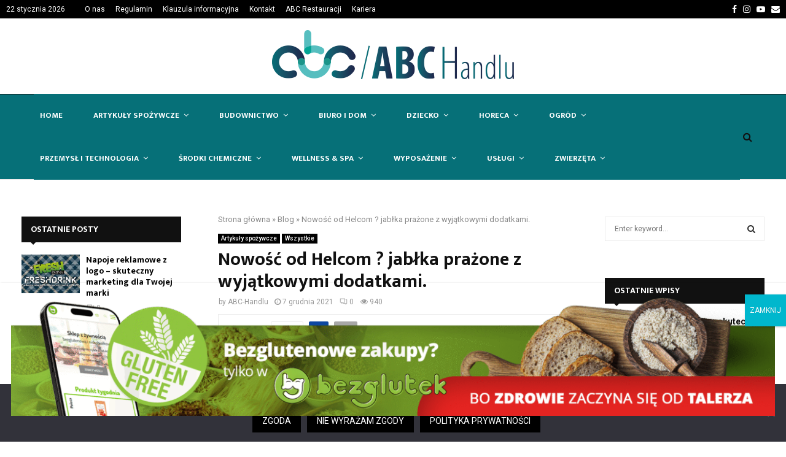

--- FILE ---
content_type: text/html; charset=UTF-8
request_url: https://abc-handlu.pl/nowosc-od-helcom-jablka-prazone-z-wyjatkowymi-dodatkami/
body_size: 50546
content:
<!DOCTYPE html>
<html lang="pl-PL">
<head>
	<meta charset="UTF-8">
		<meta name="viewport" content="width=device-width, initial-scale=1">
		<link rel="profile" href="https://gmpg.org/xfn/11">
	<meta name='robots' content='index, follow, max-image-preview:large, max-snippet:-1, max-video-preview:-1' />

	<!-- This site is optimized with the Yoast SEO plugin v26.7 - https://yoast.com/wordpress/plugins/seo/ -->
	<title>Nowość od Helcom ? jabłka prażone z wyjątkowymi dodatkami. - ABC-Handlu</title>
	<meta name="description" content="Marka Helcom prezentuje nową serię owocowych przetworów. Są to jabłka prażone z aromatycznymi dodatkami, które świetnie sprawdzą się..." />
	<link rel="canonical" href="https://abc-handlu.pl/nowosc-od-helcom-jablka-prazone-z-wyjatkowymi-dodatkami/" />
	<meta property="og:locale" content="pl_PL" />
	<meta property="og:type" content="article" />
	<meta property="og:title" content="Nowość od Helcom ? jabłka prażone z wyjątkowymi dodatkami. - ABC-Handlu" />
	<meta property="og:description" content="Marka Helcom prezentuje nową serię owocowych przetworów. Są to jabłka prażone z aromatycznymi dodatkami, które świetnie sprawdzą się..." />
	<meta property="og:url" content="https://abc-handlu.pl/nowosc-od-helcom-jablka-prazone-z-wyjatkowymi-dodatkami/" />
	<meta property="og:site_name" content="ABC-Handlu" />
	<meta property="article:publisher" content="https://www.facebook.com/ABC-Handlu-108446137481152" />
	<meta property="article:author" content="https://www.facebook.com/ABC-Handlu-108446137481152" />
	<meta property="article:published_time" content="2021-12-07T12:57:38+00:00" />
	<meta property="article:modified_time" content="2022-01-27T14:06:14+00:00" />
	<meta property="og:image" content="https://abc-handlu.pl/wp-content/uploads/2021/12/helcom_jabla_prazone_tlo.jpg" />
	<meta property="og:image:width" content="1170" />
	<meta property="og:image:height" content="780" />
	<meta property="og:image:type" content="image/jpeg" />
	<meta name="author" content="ABC-Handlu" />
	<meta name="twitter:card" content="summary_large_image" />
	<meta name="twitter:label1" content="Napisane przez" />
	<meta name="twitter:data1" content="ABC-Handlu" />
	<meta name="twitter:label2" content="Szacowany czas czytania" />
	<meta name="twitter:data2" content="3 minuty" />
	<script type="application/ld+json" class="yoast-schema-graph">{"@context":"https://schema.org","@graph":[{"@type":"Article","@id":"https://abc-handlu.pl/nowosc-od-helcom-jablka-prazone-z-wyjatkowymi-dodatkami/#article","isPartOf":{"@id":"https://abc-handlu.pl/nowosc-od-helcom-jablka-prazone-z-wyjatkowymi-dodatkami/"},"author":{"name":"ABC-Handlu","@id":"https://abc-handlu.pl/#/schema/person/2c8d12a162b3bc0dc19c3e23dd598a21"},"headline":"Nowość od Helcom ? jabłka prażone z wyjątkowymi dodatkami.","datePublished":"2021-12-07T12:57:38+00:00","dateModified":"2022-01-27T14:06:14+00:00","mainEntityOfPage":{"@id":"https://abc-handlu.pl/nowosc-od-helcom-jablka-prazone-z-wyjatkowymi-dodatkami/"},"wordCount":452,"publisher":{"@id":"https://abc-handlu.pl/#organization"},"image":{"@id":"https://abc-handlu.pl/nowosc-od-helcom-jablka-prazone-z-wyjatkowymi-dodatkami/#primaryimage"},"thumbnailUrl":"https://abc-handlu.pl/wp-content/uploads/2021/12/helcom_jabla_prazone_tlo.jpg","keywords":["greek trade","helcom","jabłka prażone","nowość"],"articleSection":["Artykuły spożywcze","Wszystkie"],"inLanguage":"pl-PL"},{"@type":"WebPage","@id":"https://abc-handlu.pl/nowosc-od-helcom-jablka-prazone-z-wyjatkowymi-dodatkami/","url":"https://abc-handlu.pl/nowosc-od-helcom-jablka-prazone-z-wyjatkowymi-dodatkami/","name":"Nowość od Helcom ? jabłka prażone z wyjątkowymi dodatkami. - ABC-Handlu","isPartOf":{"@id":"https://abc-handlu.pl/#website"},"primaryImageOfPage":{"@id":"https://abc-handlu.pl/nowosc-od-helcom-jablka-prazone-z-wyjatkowymi-dodatkami/#primaryimage"},"image":{"@id":"https://abc-handlu.pl/nowosc-od-helcom-jablka-prazone-z-wyjatkowymi-dodatkami/#primaryimage"},"thumbnailUrl":"https://abc-handlu.pl/wp-content/uploads/2021/12/helcom_jabla_prazone_tlo.jpg","datePublished":"2021-12-07T12:57:38+00:00","dateModified":"2022-01-27T14:06:14+00:00","description":"Marka Helcom prezentuje nową serię owocowych przetworów. Są to jabłka prażone z aromatycznymi dodatkami, które świetnie sprawdzą się...","breadcrumb":{"@id":"https://abc-handlu.pl/nowosc-od-helcom-jablka-prazone-z-wyjatkowymi-dodatkami/#breadcrumb"},"inLanguage":"pl-PL","potentialAction":[{"@type":"ReadAction","target":["https://abc-handlu.pl/nowosc-od-helcom-jablka-prazone-z-wyjatkowymi-dodatkami/"]}]},{"@type":"ImageObject","inLanguage":"pl-PL","@id":"https://abc-handlu.pl/nowosc-od-helcom-jablka-prazone-z-wyjatkowymi-dodatkami/#primaryimage","url":"https://abc-handlu.pl/wp-content/uploads/2021/12/helcom_jabla_prazone_tlo.jpg","contentUrl":"https://abc-handlu.pl/wp-content/uploads/2021/12/helcom_jabla_prazone_tlo.jpg","width":1170,"height":780},{"@type":"BreadcrumbList","@id":"https://abc-handlu.pl/nowosc-od-helcom-jablka-prazone-z-wyjatkowymi-dodatkami/#breadcrumb","itemListElement":[{"@type":"ListItem","position":1,"name":"Strona główna","item":"https://abc-handlu.pl/"},{"@type":"ListItem","position":2,"name":"Blog","item":"https://abc-handlu.pl/blog/"},{"@type":"ListItem","position":3,"name":"Nowość od Helcom ? jabłka prażone z wyjątkowymi dodatkami."}]},{"@type":"WebSite","@id":"https://abc-handlu.pl/#website","url":"https://abc-handlu.pl/","name":"ABC-Handlu","description":"Głównym obszarem naszej działalności jest promocja firm w środowisku internetowym na rynku B2b. Nasza oferta obejmuje: tworzenie artykułów branżowych na portalu abc-handlu.pl, banery reklamowe, prezentacje w katalogu elektronicznym dedykowanym do bazy typu B2B (sklepy, sieci handlowe, hurtownie, restauracje, hotele firmy produkcyjne, firmy handlowe itp.) Przygotowywanie i wydawanie na potrzeby klienta materiałów reklamowych takich jak katalogi drukowane, ulotki czy wizytówki. Jesteśmy otwarci na każdą możliwą formę współpracy. Jesteśmy w stanie sprostać każdemu nawet najbardziej wymagającemu klientowi.","publisher":{"@id":"https://abc-handlu.pl/#organization"},"potentialAction":[{"@type":"SearchAction","target":{"@type":"EntryPoint","urlTemplate":"https://abc-handlu.pl/?s={search_term_string}"},"query-input":{"@type":"PropertyValueSpecification","valueRequired":true,"valueName":"search_term_string"}}],"inLanguage":"pl-PL"},{"@type":"Organization","@id":"https://abc-handlu.pl/#organization","name":"ABC-Handlu","url":"https://abc-handlu.pl/","logo":{"@type":"ImageObject","inLanguage":"pl-PL","@id":"https://abc-handlu.pl/#/schema/logo/image/","url":"https://abc-handlu.pl/wp-content/uploads/2017/11/cropped-abc_handlu_logo-1.png","contentUrl":"https://abc-handlu.pl/wp-content/uploads/2017/11/cropped-abc_handlu_logo-1.png","width":402,"height":98,"caption":"ABC-Handlu"},"image":{"@id":"https://abc-handlu.pl/#/schema/logo/image/"},"sameAs":["https://www.facebook.com/ABC-Handlu-108446137481152","https://www.instagram.com/abchandlu/","https://www.youtube.com/channel/UCtllHuPhSe8PH0bQCuFgEwg"]},{"@type":"Person","@id":"https://abc-handlu.pl/#/schema/person/2c8d12a162b3bc0dc19c3e23dd598a21","name":"ABC-Handlu","image":{"@type":"ImageObject","inLanguage":"pl-PL","@id":"https://abc-handlu.pl/#/schema/person/image/","url":"https://abc-handlu.pl/wp-content/uploads/2017/11/abc_handlu_logo_ikona-150x150.png","contentUrl":"https://abc-handlu.pl/wp-content/uploads/2017/11/abc_handlu_logo_ikona-150x150.png","caption":"ABC-Handlu"},"description":"Dzięki zdobytemu doświadczeniu oferujemy usługi najwyższej jakości. Nasz zespół to grupa doświadczonych pracowników, posiadamy grafików z wieloletnim doświadczeniem w branży reklamowej. Pracujemy tylko i wyłącznie na sprzęcie i oprogramowaniu najwyższej jakości pochodzących tylko z legalnych źródeł. Do każdego projektu podchodzimy z największą starannością. Indywidualne podejście i nieszablonowe rozwiązania jest tym co nas wyróżnia na rynku.","sameAs":["https://www.abc-handlu.pl","https://www.facebook.com/ABC-Handlu-108446137481152","https://www.instagram.com/abchandlu/","https://www.youtube.com/channel/UCtllHuPhSe8PH0bQCuFgEwg"],"url":"https://abc-handlu.pl/author/abc_handlu_admin/"}]}</script>
	<!-- / Yoast SEO plugin. -->


<link rel='dns-prefetch' href='//www.googletagmanager.com' />
<link rel='dns-prefetch' href='//fonts.googleapis.com' />
<link rel="alternate" type="application/rss+xml" title="ABC-Handlu &raquo; Kanał z wpisami" href="https://abc-handlu.pl/feed/" />
<link rel="alternate" type="application/rss+xml" title="ABC-Handlu &raquo; Kanał z komentarzami" href="https://abc-handlu.pl/comments/feed/" />
<link rel="alternate" type="application/rss+xml" title="ABC-Handlu &raquo; Nowość od Helcom ? jabłka prażone z wyjątkowymi dodatkami. Kanał z komentarzami" href="https://abc-handlu.pl/nowosc-od-helcom-jablka-prazone-z-wyjatkowymi-dodatkami/feed/" />
<link rel="alternate" title="oEmbed (JSON)" type="application/json+oembed" href="https://abc-handlu.pl/wp-json/oembed/1.0/embed?url=https%3A%2F%2Fabc-handlu.pl%2Fnowosc-od-helcom-jablka-prazone-z-wyjatkowymi-dodatkami%2F" />
<link rel="alternate" title="oEmbed (XML)" type="text/xml+oembed" href="https://abc-handlu.pl/wp-json/oembed/1.0/embed?url=https%3A%2F%2Fabc-handlu.pl%2Fnowosc-od-helcom-jablka-prazone-z-wyjatkowymi-dodatkami%2F&#038;format=xml" />
<style id='wp-img-auto-sizes-contain-inline-css' type='text/css'>
img:is([sizes=auto i],[sizes^="auto," i]){contain-intrinsic-size:3000px 1500px}
/*# sourceURL=wp-img-auto-sizes-contain-inline-css */
</style>
<style id='wp-emoji-styles-inline-css' type='text/css'>

	img.wp-smiley, img.emoji {
		display: inline !important;
		border: none !important;
		box-shadow: none !important;
		height: 1em !important;
		width: 1em !important;
		margin: 0 0.07em !important;
		vertical-align: -0.1em !important;
		background: none !important;
		padding: 0 !important;
	}
/*# sourceURL=wp-emoji-styles-inline-css */
</style>
<style id='wp-block-library-inline-css' type='text/css'>
:root{--wp-block-synced-color:#7a00df;--wp-block-synced-color--rgb:122,0,223;--wp-bound-block-color:var(--wp-block-synced-color);--wp-editor-canvas-background:#ddd;--wp-admin-theme-color:#007cba;--wp-admin-theme-color--rgb:0,124,186;--wp-admin-theme-color-darker-10:#006ba1;--wp-admin-theme-color-darker-10--rgb:0,107,160.5;--wp-admin-theme-color-darker-20:#005a87;--wp-admin-theme-color-darker-20--rgb:0,90,135;--wp-admin-border-width-focus:2px}@media (min-resolution:192dpi){:root{--wp-admin-border-width-focus:1.5px}}.wp-element-button{cursor:pointer}:root .has-very-light-gray-background-color{background-color:#eee}:root .has-very-dark-gray-background-color{background-color:#313131}:root .has-very-light-gray-color{color:#eee}:root .has-very-dark-gray-color{color:#313131}:root .has-vivid-green-cyan-to-vivid-cyan-blue-gradient-background{background:linear-gradient(135deg,#00d084,#0693e3)}:root .has-purple-crush-gradient-background{background:linear-gradient(135deg,#34e2e4,#4721fb 50%,#ab1dfe)}:root .has-hazy-dawn-gradient-background{background:linear-gradient(135deg,#faaca8,#dad0ec)}:root .has-subdued-olive-gradient-background{background:linear-gradient(135deg,#fafae1,#67a671)}:root .has-atomic-cream-gradient-background{background:linear-gradient(135deg,#fdd79a,#004a59)}:root .has-nightshade-gradient-background{background:linear-gradient(135deg,#330968,#31cdcf)}:root .has-midnight-gradient-background{background:linear-gradient(135deg,#020381,#2874fc)}:root{--wp--preset--font-size--normal:16px;--wp--preset--font-size--huge:42px}.has-regular-font-size{font-size:1em}.has-larger-font-size{font-size:2.625em}.has-normal-font-size{font-size:var(--wp--preset--font-size--normal)}.has-huge-font-size{font-size:var(--wp--preset--font-size--huge)}.has-text-align-center{text-align:center}.has-text-align-left{text-align:left}.has-text-align-right{text-align:right}.has-fit-text{white-space:nowrap!important}#end-resizable-editor-section{display:none}.aligncenter{clear:both}.items-justified-left{justify-content:flex-start}.items-justified-center{justify-content:center}.items-justified-right{justify-content:flex-end}.items-justified-space-between{justify-content:space-between}.screen-reader-text{border:0;clip-path:inset(50%);height:1px;margin:-1px;overflow:hidden;padding:0;position:absolute;width:1px;word-wrap:normal!important}.screen-reader-text:focus{background-color:#ddd;clip-path:none;color:#444;display:block;font-size:1em;height:auto;left:5px;line-height:normal;padding:15px 23px 14px;text-decoration:none;top:5px;width:auto;z-index:100000}html :where(.has-border-color){border-style:solid}html :where([style*=border-top-color]){border-top-style:solid}html :where([style*=border-right-color]){border-right-style:solid}html :where([style*=border-bottom-color]){border-bottom-style:solid}html :where([style*=border-left-color]){border-left-style:solid}html :where([style*=border-width]){border-style:solid}html :where([style*=border-top-width]){border-top-style:solid}html :where([style*=border-right-width]){border-right-style:solid}html :where([style*=border-bottom-width]){border-bottom-style:solid}html :where([style*=border-left-width]){border-left-style:solid}html :where(img[class*=wp-image-]){height:auto;max-width:100%}:where(figure){margin:0 0 1em}html :where(.is-position-sticky){--wp-admin--admin-bar--position-offset:var(--wp-admin--admin-bar--height,0px)}@media screen and (max-width:600px){html :where(.is-position-sticky){--wp-admin--admin-bar--position-offset:0px}}

/*# sourceURL=wp-block-library-inline-css */
</style><style id='wp-block-heading-inline-css' type='text/css'>
h1:where(.wp-block-heading).has-background,h2:where(.wp-block-heading).has-background,h3:where(.wp-block-heading).has-background,h4:where(.wp-block-heading).has-background,h5:where(.wp-block-heading).has-background,h6:where(.wp-block-heading).has-background{padding:1.25em 2.375em}h1.has-text-align-left[style*=writing-mode]:where([style*=vertical-lr]),h1.has-text-align-right[style*=writing-mode]:where([style*=vertical-rl]),h2.has-text-align-left[style*=writing-mode]:where([style*=vertical-lr]),h2.has-text-align-right[style*=writing-mode]:where([style*=vertical-rl]),h3.has-text-align-left[style*=writing-mode]:where([style*=vertical-lr]),h3.has-text-align-right[style*=writing-mode]:where([style*=vertical-rl]),h4.has-text-align-left[style*=writing-mode]:where([style*=vertical-lr]),h4.has-text-align-right[style*=writing-mode]:where([style*=vertical-rl]),h5.has-text-align-left[style*=writing-mode]:where([style*=vertical-lr]),h5.has-text-align-right[style*=writing-mode]:where([style*=vertical-rl]),h6.has-text-align-left[style*=writing-mode]:where([style*=vertical-lr]),h6.has-text-align-right[style*=writing-mode]:where([style*=vertical-rl]){rotate:180deg}
/*# sourceURL=https://abc-handlu.pl/wp-includes/blocks/heading/style.min.css */
</style>
<style id='wp-block-image-inline-css' type='text/css'>
.wp-block-image>a,.wp-block-image>figure>a{display:inline-block}.wp-block-image img{box-sizing:border-box;height:auto;max-width:100%;vertical-align:bottom}@media not (prefers-reduced-motion){.wp-block-image img.hide{visibility:hidden}.wp-block-image img.show{animation:show-content-image .4s}}.wp-block-image[style*=border-radius] img,.wp-block-image[style*=border-radius]>a{border-radius:inherit}.wp-block-image.has-custom-border img{box-sizing:border-box}.wp-block-image.aligncenter{text-align:center}.wp-block-image.alignfull>a,.wp-block-image.alignwide>a{width:100%}.wp-block-image.alignfull img,.wp-block-image.alignwide img{height:auto;width:100%}.wp-block-image .aligncenter,.wp-block-image .alignleft,.wp-block-image .alignright,.wp-block-image.aligncenter,.wp-block-image.alignleft,.wp-block-image.alignright{display:table}.wp-block-image .aligncenter>figcaption,.wp-block-image .alignleft>figcaption,.wp-block-image .alignright>figcaption,.wp-block-image.aligncenter>figcaption,.wp-block-image.alignleft>figcaption,.wp-block-image.alignright>figcaption{caption-side:bottom;display:table-caption}.wp-block-image .alignleft{float:left;margin:.5em 1em .5em 0}.wp-block-image .alignright{float:right;margin:.5em 0 .5em 1em}.wp-block-image .aligncenter{margin-left:auto;margin-right:auto}.wp-block-image :where(figcaption){margin-bottom:1em;margin-top:.5em}.wp-block-image.is-style-circle-mask img{border-radius:9999px}@supports ((-webkit-mask-image:none) or (mask-image:none)) or (-webkit-mask-image:none){.wp-block-image.is-style-circle-mask img{border-radius:0;-webkit-mask-image:url('data:image/svg+xml;utf8,<svg viewBox="0 0 100 100" xmlns="http://www.w3.org/2000/svg"><circle cx="50" cy="50" r="50"/></svg>');mask-image:url('data:image/svg+xml;utf8,<svg viewBox="0 0 100 100" xmlns="http://www.w3.org/2000/svg"><circle cx="50" cy="50" r="50"/></svg>');mask-mode:alpha;-webkit-mask-position:center;mask-position:center;-webkit-mask-repeat:no-repeat;mask-repeat:no-repeat;-webkit-mask-size:contain;mask-size:contain}}:root :where(.wp-block-image.is-style-rounded img,.wp-block-image .is-style-rounded img){border-radius:9999px}.wp-block-image figure{margin:0}.wp-lightbox-container{display:flex;flex-direction:column;position:relative}.wp-lightbox-container img{cursor:zoom-in}.wp-lightbox-container img:hover+button{opacity:1}.wp-lightbox-container button{align-items:center;backdrop-filter:blur(16px) saturate(180%);background-color:#5a5a5a40;border:none;border-radius:4px;cursor:zoom-in;display:flex;height:20px;justify-content:center;opacity:0;padding:0;position:absolute;right:16px;text-align:center;top:16px;width:20px;z-index:100}@media not (prefers-reduced-motion){.wp-lightbox-container button{transition:opacity .2s ease}}.wp-lightbox-container button:focus-visible{outline:3px auto #5a5a5a40;outline:3px auto -webkit-focus-ring-color;outline-offset:3px}.wp-lightbox-container button:hover{cursor:pointer;opacity:1}.wp-lightbox-container button:focus{opacity:1}.wp-lightbox-container button:focus,.wp-lightbox-container button:hover,.wp-lightbox-container button:not(:hover):not(:active):not(.has-background){background-color:#5a5a5a40;border:none}.wp-lightbox-overlay{box-sizing:border-box;cursor:zoom-out;height:100vh;left:0;overflow:hidden;position:fixed;top:0;visibility:hidden;width:100%;z-index:100000}.wp-lightbox-overlay .close-button{align-items:center;cursor:pointer;display:flex;justify-content:center;min-height:40px;min-width:40px;padding:0;position:absolute;right:calc(env(safe-area-inset-right) + 16px);top:calc(env(safe-area-inset-top) + 16px);z-index:5000000}.wp-lightbox-overlay .close-button:focus,.wp-lightbox-overlay .close-button:hover,.wp-lightbox-overlay .close-button:not(:hover):not(:active):not(.has-background){background:none;border:none}.wp-lightbox-overlay .lightbox-image-container{height:var(--wp--lightbox-container-height);left:50%;overflow:hidden;position:absolute;top:50%;transform:translate(-50%,-50%);transform-origin:top left;width:var(--wp--lightbox-container-width);z-index:9999999999}.wp-lightbox-overlay .wp-block-image{align-items:center;box-sizing:border-box;display:flex;height:100%;justify-content:center;margin:0;position:relative;transform-origin:0 0;width:100%;z-index:3000000}.wp-lightbox-overlay .wp-block-image img{height:var(--wp--lightbox-image-height);min-height:var(--wp--lightbox-image-height);min-width:var(--wp--lightbox-image-width);width:var(--wp--lightbox-image-width)}.wp-lightbox-overlay .wp-block-image figcaption{display:none}.wp-lightbox-overlay button{background:none;border:none}.wp-lightbox-overlay .scrim{background-color:#fff;height:100%;opacity:.9;position:absolute;width:100%;z-index:2000000}.wp-lightbox-overlay.active{visibility:visible}@media not (prefers-reduced-motion){.wp-lightbox-overlay.active{animation:turn-on-visibility .25s both}.wp-lightbox-overlay.active img{animation:turn-on-visibility .35s both}.wp-lightbox-overlay.show-closing-animation:not(.active){animation:turn-off-visibility .35s both}.wp-lightbox-overlay.show-closing-animation:not(.active) img{animation:turn-off-visibility .25s both}.wp-lightbox-overlay.zoom.active{animation:none;opacity:1;visibility:visible}.wp-lightbox-overlay.zoom.active .lightbox-image-container{animation:lightbox-zoom-in .4s}.wp-lightbox-overlay.zoom.active .lightbox-image-container img{animation:none}.wp-lightbox-overlay.zoom.active .scrim{animation:turn-on-visibility .4s forwards}.wp-lightbox-overlay.zoom.show-closing-animation:not(.active){animation:none}.wp-lightbox-overlay.zoom.show-closing-animation:not(.active) .lightbox-image-container{animation:lightbox-zoom-out .4s}.wp-lightbox-overlay.zoom.show-closing-animation:not(.active) .lightbox-image-container img{animation:none}.wp-lightbox-overlay.zoom.show-closing-animation:not(.active) .scrim{animation:turn-off-visibility .4s forwards}}@keyframes show-content-image{0%{visibility:hidden}99%{visibility:hidden}to{visibility:visible}}@keyframes turn-on-visibility{0%{opacity:0}to{opacity:1}}@keyframes turn-off-visibility{0%{opacity:1;visibility:visible}99%{opacity:0;visibility:visible}to{opacity:0;visibility:hidden}}@keyframes lightbox-zoom-in{0%{transform:translate(calc((-100vw + var(--wp--lightbox-scrollbar-width))/2 + var(--wp--lightbox-initial-left-position)),calc(-50vh + var(--wp--lightbox-initial-top-position))) scale(var(--wp--lightbox-scale))}to{transform:translate(-50%,-50%) scale(1)}}@keyframes lightbox-zoom-out{0%{transform:translate(-50%,-50%) scale(1);visibility:visible}99%{visibility:visible}to{transform:translate(calc((-100vw + var(--wp--lightbox-scrollbar-width))/2 + var(--wp--lightbox-initial-left-position)),calc(-50vh + var(--wp--lightbox-initial-top-position))) scale(var(--wp--lightbox-scale));visibility:hidden}}
/*# sourceURL=https://abc-handlu.pl/wp-includes/blocks/image/style.min.css */
</style>
<style id='wp-block-image-theme-inline-css' type='text/css'>
:root :where(.wp-block-image figcaption){color:#555;font-size:13px;text-align:center}.is-dark-theme :root :where(.wp-block-image figcaption){color:#ffffffa6}.wp-block-image{margin:0 0 1em}
/*# sourceURL=https://abc-handlu.pl/wp-includes/blocks/image/theme.min.css */
</style>
<style id='wp-block-list-inline-css' type='text/css'>
ol,ul{box-sizing:border-box}:root :where(.wp-block-list.has-background){padding:1.25em 2.375em}
/*# sourceURL=https://abc-handlu.pl/wp-includes/blocks/list/style.min.css */
</style>
<style id='wp-block-paragraph-inline-css' type='text/css'>
.is-small-text{font-size:.875em}.is-regular-text{font-size:1em}.is-large-text{font-size:2.25em}.is-larger-text{font-size:3em}.has-drop-cap:not(:focus):first-letter{float:left;font-size:8.4em;font-style:normal;font-weight:100;line-height:.68;margin:.05em .1em 0 0;text-transform:uppercase}body.rtl .has-drop-cap:not(:focus):first-letter{float:none;margin-left:.1em}p.has-drop-cap.has-background{overflow:hidden}:root :where(p.has-background){padding:1.25em 2.375em}:where(p.has-text-color:not(.has-link-color)) a{color:inherit}p.has-text-align-left[style*="writing-mode:vertical-lr"],p.has-text-align-right[style*="writing-mode:vertical-rl"]{rotate:180deg}
/*# sourceURL=https://abc-handlu.pl/wp-includes/blocks/paragraph/style.min.css */
</style>
<style id='wp-block-quote-inline-css' type='text/css'>
.wp-block-quote{box-sizing:border-box;overflow-wrap:break-word}.wp-block-quote.is-large:where(:not(.is-style-plain)),.wp-block-quote.is-style-large:where(:not(.is-style-plain)){margin-bottom:1em;padding:0 1em}.wp-block-quote.is-large:where(:not(.is-style-plain)) p,.wp-block-quote.is-style-large:where(:not(.is-style-plain)) p{font-size:1.5em;font-style:italic;line-height:1.6}.wp-block-quote.is-large:where(:not(.is-style-plain)) cite,.wp-block-quote.is-large:where(:not(.is-style-plain)) footer,.wp-block-quote.is-style-large:where(:not(.is-style-plain)) cite,.wp-block-quote.is-style-large:where(:not(.is-style-plain)) footer{font-size:1.125em;text-align:right}.wp-block-quote>cite{display:block}
/*# sourceURL=https://abc-handlu.pl/wp-includes/blocks/quote/style.min.css */
</style>
<style id='wp-block-quote-theme-inline-css' type='text/css'>
.wp-block-quote{border-left:.25em solid;margin:0 0 1.75em;padding-left:1em}.wp-block-quote cite,.wp-block-quote footer{color:currentColor;font-size:.8125em;font-style:normal;position:relative}.wp-block-quote:where(.has-text-align-right){border-left:none;border-right:.25em solid;padding-left:0;padding-right:1em}.wp-block-quote:where(.has-text-align-center){border:none;padding-left:0}.wp-block-quote.is-large,.wp-block-quote.is-style-large,.wp-block-quote:where(.is-style-plain){border:none}
/*# sourceURL=https://abc-handlu.pl/wp-includes/blocks/quote/theme.min.css */
</style>
<style id='wp-block-separator-inline-css' type='text/css'>
@charset "UTF-8";.wp-block-separator{border:none;border-top:2px solid}:root :where(.wp-block-separator.is-style-dots){height:auto;line-height:1;text-align:center}:root :where(.wp-block-separator.is-style-dots):before{color:currentColor;content:"···";font-family:serif;font-size:1.5em;letter-spacing:2em;padding-left:2em}.wp-block-separator.is-style-dots{background:none!important;border:none!important}
/*# sourceURL=https://abc-handlu.pl/wp-includes/blocks/separator/style.min.css */
</style>
<style id='wp-block-separator-theme-inline-css' type='text/css'>
.wp-block-separator.has-css-opacity{opacity:.4}.wp-block-separator{border:none;border-bottom:2px solid;margin-left:auto;margin-right:auto}.wp-block-separator.has-alpha-channel-opacity{opacity:1}.wp-block-separator:not(.is-style-wide):not(.is-style-dots){width:100px}.wp-block-separator.has-background:not(.is-style-dots){border-bottom:none;height:1px}.wp-block-separator.has-background:not(.is-style-wide):not(.is-style-dots){height:2px}
/*# sourceURL=https://abc-handlu.pl/wp-includes/blocks/separator/theme.min.css */
</style>
<style id='global-styles-inline-css' type='text/css'>
:root{--wp--preset--aspect-ratio--square: 1;--wp--preset--aspect-ratio--4-3: 4/3;--wp--preset--aspect-ratio--3-4: 3/4;--wp--preset--aspect-ratio--3-2: 3/2;--wp--preset--aspect-ratio--2-3: 2/3;--wp--preset--aspect-ratio--16-9: 16/9;--wp--preset--aspect-ratio--9-16: 9/16;--wp--preset--color--black: #000000;--wp--preset--color--cyan-bluish-gray: #abb8c3;--wp--preset--color--white: #ffffff;--wp--preset--color--pale-pink: #f78da7;--wp--preset--color--vivid-red: #cf2e2e;--wp--preset--color--luminous-vivid-orange: #ff6900;--wp--preset--color--luminous-vivid-amber: #fcb900;--wp--preset--color--light-green-cyan: #7bdcb5;--wp--preset--color--vivid-green-cyan: #00d084;--wp--preset--color--pale-cyan-blue: #8ed1fc;--wp--preset--color--vivid-cyan-blue: #0693e3;--wp--preset--color--vivid-purple: #9b51e0;--wp--preset--gradient--vivid-cyan-blue-to-vivid-purple: linear-gradient(135deg,rgb(6,147,227) 0%,rgb(155,81,224) 100%);--wp--preset--gradient--light-green-cyan-to-vivid-green-cyan: linear-gradient(135deg,rgb(122,220,180) 0%,rgb(0,208,130) 100%);--wp--preset--gradient--luminous-vivid-amber-to-luminous-vivid-orange: linear-gradient(135deg,rgb(252,185,0) 0%,rgb(255,105,0) 100%);--wp--preset--gradient--luminous-vivid-orange-to-vivid-red: linear-gradient(135deg,rgb(255,105,0) 0%,rgb(207,46,46) 100%);--wp--preset--gradient--very-light-gray-to-cyan-bluish-gray: linear-gradient(135deg,rgb(238,238,238) 0%,rgb(169,184,195) 100%);--wp--preset--gradient--cool-to-warm-spectrum: linear-gradient(135deg,rgb(74,234,220) 0%,rgb(151,120,209) 20%,rgb(207,42,186) 40%,rgb(238,44,130) 60%,rgb(251,105,98) 80%,rgb(254,248,76) 100%);--wp--preset--gradient--blush-light-purple: linear-gradient(135deg,rgb(255,206,236) 0%,rgb(152,150,240) 100%);--wp--preset--gradient--blush-bordeaux: linear-gradient(135deg,rgb(254,205,165) 0%,rgb(254,45,45) 50%,rgb(107,0,62) 100%);--wp--preset--gradient--luminous-dusk: linear-gradient(135deg,rgb(255,203,112) 0%,rgb(199,81,192) 50%,rgb(65,88,208) 100%);--wp--preset--gradient--pale-ocean: linear-gradient(135deg,rgb(255,245,203) 0%,rgb(182,227,212) 50%,rgb(51,167,181) 100%);--wp--preset--gradient--electric-grass: linear-gradient(135deg,rgb(202,248,128) 0%,rgb(113,206,126) 100%);--wp--preset--gradient--midnight: linear-gradient(135deg,rgb(2,3,129) 0%,rgb(40,116,252) 100%);--wp--preset--font-size--small: 14px;--wp--preset--font-size--medium: 20px;--wp--preset--font-size--large: 32px;--wp--preset--font-size--x-large: 42px;--wp--preset--font-size--normal: 16px;--wp--preset--font-size--huge: 42px;--wp--preset--spacing--20: 0.44rem;--wp--preset--spacing--30: 0.67rem;--wp--preset--spacing--40: 1rem;--wp--preset--spacing--50: 1.5rem;--wp--preset--spacing--60: 2.25rem;--wp--preset--spacing--70: 3.38rem;--wp--preset--spacing--80: 5.06rem;--wp--preset--shadow--natural: 6px 6px 9px rgba(0, 0, 0, 0.2);--wp--preset--shadow--deep: 12px 12px 50px rgba(0, 0, 0, 0.4);--wp--preset--shadow--sharp: 6px 6px 0px rgba(0, 0, 0, 0.2);--wp--preset--shadow--outlined: 6px 6px 0px -3px rgb(255, 255, 255), 6px 6px rgb(0, 0, 0);--wp--preset--shadow--crisp: 6px 6px 0px rgb(0, 0, 0);}:where(.is-layout-flex){gap: 0.5em;}:where(.is-layout-grid){gap: 0.5em;}body .is-layout-flex{display: flex;}.is-layout-flex{flex-wrap: wrap;align-items: center;}.is-layout-flex > :is(*, div){margin: 0;}body .is-layout-grid{display: grid;}.is-layout-grid > :is(*, div){margin: 0;}:where(.wp-block-columns.is-layout-flex){gap: 2em;}:where(.wp-block-columns.is-layout-grid){gap: 2em;}:where(.wp-block-post-template.is-layout-flex){gap: 1.25em;}:where(.wp-block-post-template.is-layout-grid){gap: 1.25em;}.has-black-color{color: var(--wp--preset--color--black) !important;}.has-cyan-bluish-gray-color{color: var(--wp--preset--color--cyan-bluish-gray) !important;}.has-white-color{color: var(--wp--preset--color--white) !important;}.has-pale-pink-color{color: var(--wp--preset--color--pale-pink) !important;}.has-vivid-red-color{color: var(--wp--preset--color--vivid-red) !important;}.has-luminous-vivid-orange-color{color: var(--wp--preset--color--luminous-vivid-orange) !important;}.has-luminous-vivid-amber-color{color: var(--wp--preset--color--luminous-vivid-amber) !important;}.has-light-green-cyan-color{color: var(--wp--preset--color--light-green-cyan) !important;}.has-vivid-green-cyan-color{color: var(--wp--preset--color--vivid-green-cyan) !important;}.has-pale-cyan-blue-color{color: var(--wp--preset--color--pale-cyan-blue) !important;}.has-vivid-cyan-blue-color{color: var(--wp--preset--color--vivid-cyan-blue) !important;}.has-vivid-purple-color{color: var(--wp--preset--color--vivid-purple) !important;}.has-black-background-color{background-color: var(--wp--preset--color--black) !important;}.has-cyan-bluish-gray-background-color{background-color: var(--wp--preset--color--cyan-bluish-gray) !important;}.has-white-background-color{background-color: var(--wp--preset--color--white) !important;}.has-pale-pink-background-color{background-color: var(--wp--preset--color--pale-pink) !important;}.has-vivid-red-background-color{background-color: var(--wp--preset--color--vivid-red) !important;}.has-luminous-vivid-orange-background-color{background-color: var(--wp--preset--color--luminous-vivid-orange) !important;}.has-luminous-vivid-amber-background-color{background-color: var(--wp--preset--color--luminous-vivid-amber) !important;}.has-light-green-cyan-background-color{background-color: var(--wp--preset--color--light-green-cyan) !important;}.has-vivid-green-cyan-background-color{background-color: var(--wp--preset--color--vivid-green-cyan) !important;}.has-pale-cyan-blue-background-color{background-color: var(--wp--preset--color--pale-cyan-blue) !important;}.has-vivid-cyan-blue-background-color{background-color: var(--wp--preset--color--vivid-cyan-blue) !important;}.has-vivid-purple-background-color{background-color: var(--wp--preset--color--vivid-purple) !important;}.has-black-border-color{border-color: var(--wp--preset--color--black) !important;}.has-cyan-bluish-gray-border-color{border-color: var(--wp--preset--color--cyan-bluish-gray) !important;}.has-white-border-color{border-color: var(--wp--preset--color--white) !important;}.has-pale-pink-border-color{border-color: var(--wp--preset--color--pale-pink) !important;}.has-vivid-red-border-color{border-color: var(--wp--preset--color--vivid-red) !important;}.has-luminous-vivid-orange-border-color{border-color: var(--wp--preset--color--luminous-vivid-orange) !important;}.has-luminous-vivid-amber-border-color{border-color: var(--wp--preset--color--luminous-vivid-amber) !important;}.has-light-green-cyan-border-color{border-color: var(--wp--preset--color--light-green-cyan) !important;}.has-vivid-green-cyan-border-color{border-color: var(--wp--preset--color--vivid-green-cyan) !important;}.has-pale-cyan-blue-border-color{border-color: var(--wp--preset--color--pale-cyan-blue) !important;}.has-vivid-cyan-blue-border-color{border-color: var(--wp--preset--color--vivid-cyan-blue) !important;}.has-vivid-purple-border-color{border-color: var(--wp--preset--color--vivid-purple) !important;}.has-vivid-cyan-blue-to-vivid-purple-gradient-background{background: var(--wp--preset--gradient--vivid-cyan-blue-to-vivid-purple) !important;}.has-light-green-cyan-to-vivid-green-cyan-gradient-background{background: var(--wp--preset--gradient--light-green-cyan-to-vivid-green-cyan) !important;}.has-luminous-vivid-amber-to-luminous-vivid-orange-gradient-background{background: var(--wp--preset--gradient--luminous-vivid-amber-to-luminous-vivid-orange) !important;}.has-luminous-vivid-orange-to-vivid-red-gradient-background{background: var(--wp--preset--gradient--luminous-vivid-orange-to-vivid-red) !important;}.has-very-light-gray-to-cyan-bluish-gray-gradient-background{background: var(--wp--preset--gradient--very-light-gray-to-cyan-bluish-gray) !important;}.has-cool-to-warm-spectrum-gradient-background{background: var(--wp--preset--gradient--cool-to-warm-spectrum) !important;}.has-blush-light-purple-gradient-background{background: var(--wp--preset--gradient--blush-light-purple) !important;}.has-blush-bordeaux-gradient-background{background: var(--wp--preset--gradient--blush-bordeaux) !important;}.has-luminous-dusk-gradient-background{background: var(--wp--preset--gradient--luminous-dusk) !important;}.has-pale-ocean-gradient-background{background: var(--wp--preset--gradient--pale-ocean) !important;}.has-electric-grass-gradient-background{background: var(--wp--preset--gradient--electric-grass) !important;}.has-midnight-gradient-background{background: var(--wp--preset--gradient--midnight) !important;}.has-small-font-size{font-size: var(--wp--preset--font-size--small) !important;}.has-medium-font-size{font-size: var(--wp--preset--font-size--medium) !important;}.has-large-font-size{font-size: var(--wp--preset--font-size--large) !important;}.has-x-large-font-size{font-size: var(--wp--preset--font-size--x-large) !important;}
:where(.wp-block-visual-portfolio-loop.is-layout-flex){gap: 1.25em;}:where(.wp-block-visual-portfolio-loop.is-layout-grid){gap: 1.25em;}
/*# sourceURL=global-styles-inline-css */
</style>

<style id='classic-theme-styles-inline-css' type='text/css'>
/*! This file is auto-generated */
.wp-block-button__link{color:#fff;background-color:#32373c;border-radius:9999px;box-shadow:none;text-decoration:none;padding:calc(.667em + 2px) calc(1.333em + 2px);font-size:1.125em}.wp-block-file__button{background:#32373c;color:#fff;text-decoration:none}
/*# sourceURL=/wp-includes/css/classic-themes.min.css */
</style>
<link rel='stylesheet' id='wp-components-css' href='https://abc-handlu.pl/wp-includes/css/dist/components/style.min.css?ver=6.9' type='text/css' media='all' />
<link rel='stylesheet' id='wp-preferences-css' href='https://abc-handlu.pl/wp-includes/css/dist/preferences/style.min.css?ver=6.9' type='text/css' media='all' />
<link rel='stylesheet' id='wp-block-editor-css' href='https://abc-handlu.pl/wp-includes/css/dist/block-editor/style.min.css?ver=6.9' type='text/css' media='all' />
<link rel='stylesheet' id='popup-maker-block-library-style-css' href='https://abc-handlu.pl/wp-content/plugins/popup-maker/dist/packages/block-library-style.css?ver=dbea705cfafe089d65f1' type='text/css' media='all' />
<style id='age-gate-custom-inline-css' type='text/css'>
:root{--ag-background-image-position: center center;--ag-background-image-opacity: 1;--ag-form-background: rgba(255,255,255,1);--ag-text-color: #000000;--ag-blur: 5px;}
/*# sourceURL=age-gate-custom-inline-css */
</style>
<link rel='stylesheet' id='age-gate-css' href='https://abc-handlu.pl/wp-content/plugins/age-gate/dist/main.css?ver=3.7.2' type='text/css' media='all' />
<style id='age-gate-options-inline-css' type='text/css'>
:root{--ag-background-image-position: center center;--ag-background-image-opacity: 1;--ag-form-background: rgba(255,255,255,1);--ag-text-color: #000000;--ag-blur: 5px;}
/*# sourceURL=age-gate-options-inline-css */
</style>
<link rel='stylesheet' id='contact-form-7-css' href='https://abc-handlu.pl/wp-content/plugins/contact-form-7/includes/css/styles.css?ver=6.1.4' type='text/css' media='all' />
<link rel='stylesheet' id='cookie-notice-front-css' href='https://abc-handlu.pl/wp-content/plugins/cookie-notice/css/front.min.css?ver=2.5.11' type='text/css' media='all' />
<link rel='stylesheet' id='pencisc-css' href='https://abc-handlu.pl/wp-content/plugins/penci-framework/assets/css/single-shortcode.css?ver=6.9' type='text/css' media='all' />
<link rel='stylesheet' id='penci-oswald-css' href='//fonts.googleapis.com/css?family=Oswald%3A400&#038;ver=6.9' type='text/css' media='all' />
<link rel='stylesheet' id='widgetopts-styles-css' href='https://abc-handlu.pl/wp-content/plugins/widget-options/assets/css/widget-options.css?ver=4.1.3' type='text/css' media='all' />
<link rel='stylesheet' id='ppress-frontend-css' href='https://abc-handlu.pl/wp-content/plugins/wp-user-avatar/assets/css/frontend.min.css?ver=4.16.8' type='text/css' media='all' />
<link rel='stylesheet' id='ppress-flatpickr-css' href='https://abc-handlu.pl/wp-content/plugins/wp-user-avatar/assets/flatpickr/flatpickr.min.css?ver=4.16.8' type='text/css' media='all' />
<link rel='stylesheet' id='ppress-select2-css' href='https://abc-handlu.pl/wp-content/plugins/wp-user-avatar/assets/select2/select2.min.css?ver=6.9' type='text/css' media='all' />
<link rel='stylesheet' id='penci-font-awesome-css' href='https://abc-handlu.pl/wp-content/themes/pennews/css/font-awesome.min.css?ver=4.5.2' type='text/css' media='all' />
<link rel='stylesheet' id='penci-fonts-css' href='//fonts.googleapis.com/css?family=Roboto%3A300%2C300italic%2C400%2C400italic%2C500%2C500italic%2C700%2C700italic%2C800%2C800italic%7CMukta+Vaani%3A300%2C300italic%2C400%2C400italic%2C500%2C500italic%2C700%2C700italic%2C800%2C800italic%7COswald%3A300%2C300italic%2C400%2C400italic%2C500%2C500italic%2C700%2C700italic%2C800%2C800italic%7CTeko%3A300%2C300italic%2C400%2C400italic%2C500%2C500italic%2C700%2C700italic%2C800%2C800italic%7CSource+Sans+Pro%3A300%2C300italic%2C400%2C400italic%2C500%2C500italic%2C700%2C700italic%2C800%2C800italic%3A300%2C300italic%2C400%2C400italic%2C500%2C500italic%2C700%2C700italic%2C800%2C800italic%26subset%3Dcyrillic%2Ccyrillic-ext%2Cgreek%2Cgreek-ext%2Clatin-ext' type='text/css' media='all' />
<link rel='stylesheet' id='penci-portfolio-css' href='https://abc-handlu.pl/wp-content/themes/pennews/css/portfolio.css?ver=6.5.7' type='text/css' media='all' />
<link rel='stylesheet' id='penci-recipe-css' href='https://abc-handlu.pl/wp-content/themes/pennews/css/recipe.css?ver=6.5.7' type='text/css' media='all' />
<link rel='stylesheet' id='penci-review-css' href='https://abc-handlu.pl/wp-content/themes/pennews/css/review.css?ver=6.5.7' type='text/css' media='all' />
<link rel='stylesheet' id='penci-style-css' href='https://abc-handlu.pl/wp-content/themes/pennews/style.css?ver=6.5.7' type='text/css' media='all' />
<style id='penci-style-inline-css' type='text/css'>
.penci-block-vc.style-title-13:not(.footer-widget).style-title-center .penci-block-heading {border-right: 10px solid transparent; border-left: 10px solid transparent; }.site-branding h1, .site-branding h2 {margin: 0;}.penci-schema-markup { display: none !important; }.penci-entry-media .twitter-video { max-width: none !important; margin: 0 !important; }.penci-entry-media .fb-video { margin-bottom: 0; }.penci-entry-media .post-format-meta > iframe { vertical-align: top; }.penci-single-style-6 .penci-entry-media-top.penci-video-format-dailymotion:after, .penci-single-style-6 .penci-entry-media-top.penci-video-format-facebook:after, .penci-single-style-6 .penci-entry-media-top.penci-video-format-vimeo:after, .penci-single-style-6 .penci-entry-media-top.penci-video-format-twitter:after, .penci-single-style-7 .penci-entry-media-top.penci-video-format-dailymotion:after, .penci-single-style-7 .penci-entry-media-top.penci-video-format-facebook:after, .penci-single-style-7 .penci-entry-media-top.penci-video-format-vimeo:after, .penci-single-style-7 .penci-entry-media-top.penci-video-format-twitter:after { content: none; } .penci-single-style-5 .penci-entry-media.penci-video-format-dailymotion:after, .penci-single-style-5 .penci-entry-media.penci-video-format-facebook:after, .penci-single-style-5 .penci-entry-media.penci-video-format-vimeo:after, .penci-single-style-5 .penci-entry-media.penci-video-format-twitter:after { content: none; }@media screen and (max-width: 960px) { .penci-insta-thumb ul.thumbnails.penci_col_5 li, .penci-insta-thumb ul.thumbnails.penci_col_6 li { width: 33.33% !important; } .penci-insta-thumb ul.thumbnails.penci_col_7 li, .penci-insta-thumb ul.thumbnails.penci_col_8 li, .penci-insta-thumb ul.thumbnails.penci_col_9 li, .penci-insta-thumb ul.thumbnails.penci_col_10 li { width: 25% !important; } }.site-header.header--s12 .penci-menu-toggle-wapper,.site-header.header--s12 .header__social-search { flex: 1; }.site-header.header--s5 .site-branding {  padding-right: 0;margin-right: 40px; }.penci-block_37 .penci_post-meta { padding-top: 8px; }.penci-block_37 .penci-post-excerpt + .penci_post-meta { padding-top: 0; }.penci-hide-text-votes { display: none; }.penci-usewr-review {  border-top: 1px solid #ececec; }.penci-review-score {top: 5px; position: relative; }.penci-social-counter.penci-social-counter--style-3 .penci-social__empty a, .penci-social-counter.penci-social-counter--style-4 .penci-social__empty a, .penci-social-counter.penci-social-counter--style-5 .penci-social__empty a, .penci-social-counter.penci-social-counter--style-6 .penci-social__empty a { display: flex; justify-content: center; align-items: center; }.penci-block-error { padding: 0 20px 20px; }@media screen and (min-width: 1240px){ .penci_dis_padding_bw .penci-content-main.penci-col-4:nth-child(3n+2) { padding-right: 15px; padding-left: 15px; }}.bos_searchbox_widget_class.penci-vc-column-1 #flexi_searchbox #b_searchboxInc .b_submitButton_wrapper{ padding-top: 10px; padding-bottom: 10px; }.mfp-image-holder .mfp-close, .mfp-iframe-holder .mfp-close { background: transparent; border-color: transparent; }h1, h2, h3, h4, h5, h6,.error404 .page-title,
		.error404 .penci-block-vc .penci-block__title, .footer__bottom.style-2 .block-title {font-family: 'Mukta Vaani', sans-serif}h1, h2, h3, h4, h5, h6,.error404 .page-title,
		 .error404 .penci-block-vc .penci-block__title, .product_list_widget .product-title, .footer__bottom.style-2 .block-title {font-weight: bold}.penci-block-vc .penci-block__title, .penci-menu-hbg .penci-block-vc .penci-block__title, .penci-menu-hbg-widgets .menu-hbg-title{ font-family:'Mukta Vaani', sans-serif; }.penci-block-vc .penci-block__title, .penci-menu-hbg .penci-block-vc .penci-block__title, .penci-menu-hbg-widgets .menu-hbg-title{ font-weight:bold; }body, button, input, select, textarea,.woocommerce ul.products li.product .button,#site-navigation .penci-megamenu .penci-mega-thumbnail .mega-cat-name{font-family: 'Source Sans Pro', sans-serif}.single .entry-content,.page .entry-content{ font-size:14px; }.penci-topbar h3, .penci-topbar, .penci-topbar ul.menu>li>a,.penci-topbar ul.menu li ul.sub-menu li a,.penci-topbar ul.topbar__logout li a, .topbar_weather .penci-weather-degrees{ font-size: 12px; }.penci-topbar .topbar__trending .headline-title{ font-size: 12px; }.penci-topbar{ background-color:#000000 ; }.penci-topbar,.penci-topbar a, .penci-topbar ul li a{ color:#ffffff ; }.penci-topbar a:hover , .penci-topbar ul li a:hover{ color:#57bebf !important; }.topbar__social-media a{ color:#ffffff ; }.topbar__social-media a:hover{ color:#57bebf ; }.penci-topbar ul.menu li ul.sub-menu li a:hover{ color:#8bc34a ; }.penci-topbar .topbar__trending .headline-title{ background-color:#000000 ; }.penci-topbar .topbar__trending .headline-title{ color:#ffffff ; }.site-header .site-branding,.header__top .site-branding{ padding-top:10px !important; }.site-header .site-branding,.header__top .site-branding{ padding-bottom:15px !important; }.site-description{ font-weight: normal; }.main-navigation > ul:not(.children) > li.highlight-button{ min-height: 40px; }.site-header,.main-navigation > ul:not(.children) > li > a,.site-header.header--s7 .main-navigation > ul:not(.children) > li > a,.search-click,.penci-menuhbg-wapper,.header__social-media,.site-header.header--s7,.site-header.header--s1 .site-branding .site-title,.site-header.header--s7 .site-branding .site-title,.site-header.header--s10 .site-branding .site-title,.site-header.header--s5 .site-branding .site-title{ line-height: 39px; min-height: 40px; }.site-header.header--s7 .custom-logo, .site-header.header--s10 .custom-logo,.site-header.header--s11 .custom-logo, .site-header.header--s1 .custom-logo, .site-header.header--s5 .custom-logo { max-height: 36px; }.main-navigation a,.mobile-sidebar .primary-menu-mobile li a, .penci-menu-hbg .primary-menu-mobile li a{ font-family: 'Mukta Vaani', sans-serif; }.main-navigation a,.mobile-sidebar .primary-menu-mobile li a, .penci-menu-hbg .primary-menu-mobile li a{ font-weight: 700; }.main-navigation > ul:not(.children) > li > a{ font-size: 13px; }.main-navigation ul ul a{ font-size: 12px; }#site-navigation .penci-megamenu .penci-mega-child-categories a{ font-size: 13px; }#site-navigation .penci-megamenu .penci-content-megamenu .penci-mega-latest-posts .penci-mega-post a:not(.mega-cat-name){ font-size: 14px; }#site-navigation .penci-megamenu .penci-mega-child-categories a{ text-transform: none; }.penci-post-pagination h5{ font-size:15px; }.penci-author-content h5 a{ font-size:16px; }.penci-post-related .item-related h4{ font-size:14px; }
		.penci-post-related .post-title-box .post-box-title,
		.post-comments .post-title-box .post-box-title, 
		.site-content .post-comments #respond h3{ font-size: 16px !important; }.penci-block-vc-pag  .penci-archive__list_posts .penci-post-item .entry-title{ font-size:20px; }.penci-portfolio-wrap{ margin-left: 0px; margin-right: 0px; }.penci-portfolio-wrap .portfolio-item{ padding-left: 0px; padding-right: 0px; margin-bottom:0px; }.penci-menu-hbg-widgets .menu-hbg-title { font-family:'Mukta Vaani', sans-serif }
		.woocommerce div.product .related > h2,.woocommerce div.product .upsells > h2,
		.post-title-box .post-box-title,.site-content #respond h3,.site-content .widget-title,
		.site-content .widgettitle,
		body.page-template-full-width.page-paged-2 .site-content .widget.penci-block-vc .penci-block__title,
		body:not( .page-template-full-width ) .site-content .widget.penci-block-vc .penci-block__title{ font-size:14px !important;font-weight:700 !important;font-family:'Mukta Vaani', sans-serif !important; }#footer__sidebars.footer__sidebars{padding-top: 50px;padding-bottom: 50px;}.site-footer .penci-block-vc .penci-block__title{ font-size:12px;font-weight:700;font-family:'Source Sans Pro', sans-serif; }.site-footer .penci-block-vc .penci-block-heading{ border-bottom-width: 2px; }.footer__bottom .footer__bottom_container{padding-top:30px;padding-bottom:20px;}.footer__bottom.style-2 .block-title{ font-size:16px !important;}.site-footer .penci-footer-text-wrap { font-size:14px;}@media ( min-width: 992px ){ .footer__social-media .social-media-item{ width:30px; height:30px; line-height:30px; } }.penci-popup-login-register .penci-login-container{ background-image:url(https://pennews.pencidesign.com/pennews-default/wp-content/uploads/sites/37/2017/11/bg-login.jpg);background-position:center;background-color:#ffffff; }.penci-popup-login-register h4{ color:#ffffff ; }.penci-popup-login-register .penci-login-container{ color:#f5f5f5 ; }.penci-login-container .penci-login input[type="text"], .penci-login-container .penci-login input[type=password], .penci-login-container .penci-login input[type="submit"], .penci-login-container .penci-login input[type="email"]{ color:#ffffff ; }.penci-popup-login-register .penci-login-container .penci-login input[type="text"]::-webkit-input-placeholder,.penci-popup-login-register .penci-login-container .penci-login input[type=password]::-webkit-input-placeholder,.penci-popup-login-register .penci-login-container .penci-login input[type="submit"]::-webkit-input-placeholder,.penci-popup-login-register .penci-login-container .penci-login input[type="email"]::-webkit-input-placeholder{ color:#ffffff !important; }.penci-popup-login-register .penci-login-container .penci-login input[type="text"]::-moz-placeholder,.penci-popup-login-register .penci-login-container .penci-login input[type=password]::-moz-placeholder,.penci-popup-login-register .penci-login-container .penci-login input[type="submit"]::-moz-placeholder,.penci-popup-login-register .penci-login-container .penci-login input[type="email"]::-moz-placeholder{ color:#ffffff !important; }.penci-popup-login-register .penci-login-container .penci-login input[type="text"]:-ms-input-placeholder,.penci-popup-login-register .penci-login-container .penci-login input[type=password]:-ms-input-placeholder,.penci-popup-login-register .penci-login-container .penci-login input[type="submit"]:-ms-input-placeholder,.penci-popup-login-register .penci-login-container .penci-login input[type="email"]:-ms-input-placeholder{ color:#ffffff !important; }.penci-popup-login-register .penci-login-container .penci-login input[type="text"]:-moz-placeholder,.penci-popup-login-register .penci-login-container .penci-login input[type=password]:-moz-placeholder,.penci-popup-login-register .penci-login-container .penci-login input[type="submit"]:-moz-placeholder,.penci-popup-login-register .penci-login-container .penci-login input[type="email"]:-moz-placeholder { color:#ffffff !important; }.penci-popup-login-register .penci-login-container .penci-login input[type="text"],
		 .penci-popup-login-register .penci-login-container .penci-login input[type=password],
		 .penci-popup-login-register .penci-login-container .penci-login input[type="submit"],
		 .penci-popup-login-register .penci-login-container .penci-login input[type="email"]{ border-color:#3a66b9 ; }.penci-popup-login-register .penci-login-container a{ color:#ffffff ; }.penci-popup-login-register .penci-login-container a:hover{ color:#ffffff ; }.penci-popup-login-register .penci-login-container .penci-login input[type="submit"]{ background-color:#8bc34a ; }.penci-popup-login-register .penci-login-container .penci-login input[type="submit"]:hover{ background-color:#313131 ; }.penci_dis_padding_bw .penci-block-vc.style-title-11:not(.footer-widget) .penci-block__title a,
		.penci_dis_padding_bw .penci-block-vc.style-title-11:not(.footer-widget) .penci-block__title span, 
		.penci_dis_padding_bw .penci-block-vc.style-title-11:not(.footer-widget) .penci-subcat-filter, 
		.penci_dis_padding_bw .penci-block-vc.style-title-11:not(.footer-widget) .penci-slider-nav{ background-color:#ffffff; }
		.penci-ajax-search-results .ajax-loading:before,
		.show-search .show-search__content,
		div.bbp-template-notice, div.indicator-hint,	
		.widget select,select, pre,.wpb_text_column,
		.single .penci-content-post, .page .penci-content-post,
		.forum-archive .penci-content-post,
		.penci-block-vc,.penci-archive__content,.error404 .not-found,.ajax-loading:before{ background-color:#ffffff }
		.penci-block-vc.style-title-11:not(.footer-widget) .penci-block__title a,
		.penci-block-vc.style-title-11:not(.footer-widget) .penci-block__title span, 
		.penci-block-vc.style-title-11:not(.footer-widget) .penci-subcat-filter, 
		.penci-block-vc.style-title-11:not(.footer-widget) .penci-slider-nav{ background-color:#ffffff }.penci-archive .entry-meta,.penci-archive .entry-meta a,

			.penci-inline-related-posts .penci_post-meta, .penci__general-meta .penci_post-meta, 
			.penci-block_video.style-1 .penci_post-meta, .penci-block_video.style-7 .penci_post-meta,
			.penci_breadcrumbs a, .penci_breadcrumbs span,.penci_breadcrumbs i,
			.error404 .page-content,
			.woocommerce .comment-form p.stars a,
			.woocommerce .woocommerce-ordering, .woocommerce .woocommerce-result-count,
			.woocommerce #reviews #comments ol.commentlist li .comment-text .meta,
			.penci-entry-meta,#wp-calendar caption,.penci-post-pagination span,
			.penci-archive .entry-meta span{ color:#999999 }
		.site-main .element-media-controls a, .entry-content .element-media-controls a,
		    .penci-portfolio-below_img .inner-item-portfolio .portfolio-desc h3,
			.post-entry .penci-portfolio-filter ul li a, .penci-portfolio-filter ul li a,
			.widget_display_stats dt, .widget_display_stats dd,
			#wp-calendar tbody td a,
			.widget.widget_display_replies a,
			.post-entry .penci-portfolio-filter ul li.active a, .penci-portfolio-filter ul li.active a,
			.woocommerce div.product .woocommerce-tabs ul.tabs li a,
			.woocommerce ul.products li.product h3, .woocommerce ul.products li.product .woocommerce-loop-product__title,
			.woocommerce table.shop_table td.product-name a,
			input[type="text"], input[type="email"], input[type="url"], input[type="password"],
			input[type="search"], input[type="number"], input[type="tel"], input[type="range"], input[type="date"],
			input[type="month"], input[type="week"], input[type="time"], input[type="datetime"], input[type="datetime-local"], input[type="color"], textarea,
			.error404 .page-content .search-form .search-submit,.penci-no-results .search-form .search-submit,.error404 .page-content a,
			a,.widget a,.penci-block-vc .penci-block__title a, .penci-block-vc .penci-block__title span,
			.penci-page-title, .penci-entry-title,.woocommerce .page-title,
			.penci-recipe-index-wrap .penci-recipe-index-title a,
			.penci-social-buttons .penci-social-share-text,
			.woocommerce div.product .product_title,
			.penci-post-pagination h5 a,
			.woocommerce div.product .woocommerce-tabs .panel > h2:first-child, .woocommerce div.product .woocommerce-tabs .panel #reviews #comments h2,
			.woocommerce div.product .woocommerce-tabs .panel #respond .comment-reply-title,
			.woocommerce #reviews #comments ol.commentlist li .comment-text .meta strong,
			.woocommerce div.product .related > h2, .woocommerce div.product .upsells > h2,
			.penci-author-content .author-social,
			.forum-archive .penci-entry-title,
			#bbpress-forums li.bbp-body ul.forum li.bbp-forum-info a,
			.woocommerce div.product .entry-summary div[itemprop="description"] h2, .woocommerce div.product .woocommerce-tabs #tab-description h2,
			.widget.widget_recent_entries li a, .widget.widget_recent_comments li a, .widget.widget_meta li a,
			.penci-pagination:not(.penci-ajax-more) a, .penci-pagination:not(.penci-ajax-more) span{ color:#111111 }div.wpforms-container .wpforms-form input[type=date],div.wpforms-container .wpforms-form input[type=datetime],div.wpforms-container .wpforms-form input[type=datetime-local],div.wpforms-container .wpforms-form input[type=email],div.wpforms-container .wpforms-form input[type=month],div.wpforms-container .wpforms-form input[type=number],div.wpforms-container .wpforms-form input[type=password],div.wpforms-container .wpforms-form input[type=range],div.wpforms-container .wpforms-form input[type=search],div.wpforms-container .wpforms-form input[type=tel],div.wpforms-container .wpforms-form input[type=text],div.wpforms-container .wpforms-form input[type=time],div.wpforms-container .wpforms-form input[type=url],div.wpforms-container .wpforms-form input[type=week],div.wpforms-container .wpforms-form select,div.wpforms-container .wpforms-form textarea{ color: #111111 }
		h1, h2, h3, h4, h5, h6,.penci-userreview-author,.penci-review-metas .penci-review-meta i,
		.entry-content h1, .entry-content h2, .entry-content h3, .entry-content h4,
		.entry-content h5, .entry-content h6, .comment-content h1, .comment-content h2,
		.comment-content h3, .comment-content h4, .comment-content h5, .comment-content h6,
		.penci-inline-related-posts .penci-irp-heading{ color:#111111 }.site-main .frontend-form-container .element-media-file,.site-main .frontend-form-container .element-media,.site-main .frontend-item-container .select2.select2-container .select2-selection.select-with-search-container,.site-main .frontend-item-container input[type="text"],.site-main .frontend-item-container input[type="email"],.site-main .frontend-item-container input[type="url"],.site-main .frontend-item-container textarea,.site-main .frontend-item-container select{ border-color: #dedede }
			.site-header,
			.buddypress-wrap .select-wrap,
			.penci-post-blog-classic,
			.activity-list.bp-list,
			.penci-team_memebers .penci-team_item__content,
			.penci-author-box-wrap,
			.about-widget .about-me-heading:before,
			#buddypress .wp-editor-container,
			#bbpress-forums .bbp-forums-list,
			div.bbp-forum-header, div.bbp-topic-header, div.bbp-reply-header,
			.activity-list li.bbp_topic_create .activity-content .activity-inner,
			.rtl .activity-list li.bbp_reply_create .activity-content .activity-inner,
			#drag-drop-area,
			.bp-avatar-nav ul.avatar-nav-items li.current,
			.bp-avatar-nav ul,
			.site-main .bbp-pagination-links a, .site-main .bbp-pagination-links span.current,
			.bbpress  .wp-editor-container,
			.penci-ajax-search-results-wrapper,
			.show-search .search-field,
			.show-search .show-search__content,
			.penci-viewall-results,
			.penci-subcat-list .flexMenu-viewMore .flexMenu-popup,
			.penci-owl-carousel-style .owl-dot span,
			.penci-owl-carousel-slider .owl-dot span,
			.woocommerce-cart table.cart td.actions .coupon .input-text,
			.blog-boxed .penci-archive__content .article_content,
			.penci-block_28 .block28_first_item:not(.hide-border),
			.penci-mul-comments-wrapper .penci-tab-nav,
			.penci-recipe,.penci-recipe-heading,.penci-recipe-ingredients,.penci-recipe-notes,
			.wp-block-yoast-faq-block .schema-faq-section,
			.wp-block-yoast-how-to-block ol.schema-how-to-steps,
			.wp-block-pullquote,
			.wrapper-penci-recipe .penci-recipe-ingredients
			{ border-color:#dedede }
		    blockquote:not(.wp-block-quote):before, q:before,   
		    blockquote:not(.wp-block-quote):after, q:after, blockquote.style-3:before,
			.penci-block-vc.style-title-10:not(.footer-widget) .penci-block-heading:after
			{ background-color:#dedede }
			.penci-block-vc.style-title-10:not(.footer-widget) .penci-block-heading,
			.wrapper-penci-review, .penci-review-container.penci-review-count,.penci-usewr-review,
			.widget .tagcloud a,.widget.widget_recent_entries li, .widget.widget_recent_comments li, .widget.widget_meta li,
		    .penci-inline-related-posts,
		    .penci_dark_layout .site-main #buddypress div.item-list-tabs:not(#subnav),
			code,abbr, acronym,fieldset,hr,#bbpress-forums div.bbp-the-content-wrapper textarea.bbp-the-content,
			.penci-pagination:not(.penci-ajax-more) a, .penci-pagination:not(.penci-ajax-more) span,
			th,td,#wp-calendar tbody td{ border-color:#dedede }
			.site-main #bbpress-forums li.bbp-body ul.forum,
			.site-main #bbpress-forums li.bbp-body ul.topic,#bbpress-forums li.bbp-footer,
			#bbpress-forums div.bbp-template-notice.info,
			.bbp-pagination-links a, .bbp-pagination-links span.current,
			.site-main #buddypress .standard-form textarea,
			.site-main #buddypress .standard-form input[type=text], .site-main #buddypress .standard-form input[type=color], 
			.site-main #buddypress .standard-form input[type=date], .site-main #buddypress .standard-form input[type=datetime],
			.site-main #buddypress .standard-form input[type=datetime-local], .site-main #buddypress .standard-form input[type=email],
			.site-main #buddypress .standard-form input[type=month], .site-main #buddypress .standard-form input[type=number], 
			.site-main #buddypress .standard-form input[type=range], .site-main #buddypress .standard-form input[type=search], 
			.site-main #buddypress .standard-form input[type=tel], .site-main #buddypress .standard-form input[type=time],
		    .site-main #buddypress .standard-form input[type=url], .site-main #buddypress .standard-form input[type=week],
		    .site-main #buddypress .standard-form select,.site-main #buddypress .standard-form input[type=password],
	        .site-main #buddypress .dir-search input[type=search], .site-main #buddypress .dir-search input[type=text],
	        .site-main #buddypress .groups-members-search input[type=search], .site-main #buddypress .groups-members-search input[type=text],
	        .site-main #buddypress button, .site-main #buddypress a.button,
	        .site-main #buddypress input[type=button], .site-main #buddypress input[type=reset],
	        .site-main #buddypress ul.button-nav li a,.site-main #buddypress div.generic-button a,.site-main #buddypress .comment-reply-link, 
	        a.bp-title-button,.site-main #buddypress button:hover,.site-main #buddypress a.button:hover, .site-main #buddypress a.button:focus,
	        .site-main #buddypress input[type=button]:hover, .site-main #buddypress input[type=reset]:hover, 
	        .site-main #buddypress ul.button-nav li a:hover, .site-main #buddypress ul.button-nav li.current a,
	        .site-main #buddypress div.generic-button a:hover,.site-main #buddypress .comment-reply-link:hover,
	        .site-main #buddypress input[type=submit]:hover,.site-main #buddypress select,.site-main #buddypress ul.item-list,
			.site-main #buddypress .profile[role=main],.site-main #buddypress ul.item-list li,.site-main #buddypress div.pagination .pag-count ,
			.site-main #buddypress div.pagination .pagination-links span,.site-main #buddypress div.pagination .pagination-links a,
			body.activity-permalink .site-main #buddypress div.activity-comments, .site-main #buddypress div.activity-comments form .ac-textarea,
			.site-main #buddypress table.profile-fields, .site-main #buddypress table.profile-fields:last-child{ border-color:#dedede }.site-main #buddypress table.notifications tr td.label, #buddypress table.notifications-settings tr td.label,.site-main #buddypress table.profile-fields tr td.label, #buddypress table.wp-profile-fields tr td.label,.site-main #buddypress table.messages-notices tr td.label, #buddypress table.forum tr td.label{ border-color: #dedede !important; }
			.penci-block-vc,
			.penci-block_1 .block1_first_item,
			.penci-block_1 .block1_first_item .penci_post-meta,
			.penci-block_1 .block1_items .penci_media_object,
			.penci-block_4 .penci-small-thumb:after,
			.penci-recent-rv,
			.penci-block_6 .penci-post-item,
			.penci-block_9 .block9_first_item,.penci-block_9 .penci-post-item,
			.penci-block_9 .block9_items .block9_item_loadmore:first-of-type,
			.penci-block_11 .block11_first_item,.penci-block_11 .penci-post-item,
			.penci-block_11 .block11_items .block11_item_loadmore:first-of-type,
			.penci-block_15 .penci-post-item,.penci-block_15 .penci-block__title,
			.penci-block_20 .penci_media_object,
			.penci-block_20 .penci_media_object.penci_mobj-image-right .penci_post_content,
			.penci-block_26 .block26_items .penci-post-item,
			.penci-block_28 .block28_first_item,
			.penci-block_28 .block28_first_item .penci_post-meta,
			.penci-block_29 .block_29_items .penci-post-item,
			.penci-block_30 .block30_items .penci_media_object,
			.penci-block_33 .block33_big_item .penci_post-meta,
			.penci-block_36 .penci-post-item, .penci-block_36 .penci-block__title,
			.penci-block_6 .penci-block_content__items:not(.penci-block-items__1) .penci-post-item:first-child,
			.penci-block_video.style-7 .penci-owl-carousel-slider .owl-dots span,
			.penci-owl-featured-area.style-12 .penci-small_items .owl-item.active .penci-item-mag,
			.penci-videos-playlist .penci-video-nav .penci-video-playlist-nav:not(.playlist-has-title) .penci-video-playlist-item:first-child,
			.penci-videos-playlist .penci-video-nav .penci-video-playlist-nav:not(.playlist-has-title) .penci-video-playlist-item:last-child,
			.penci-videos-playlist .penci-video-nav .penci-video-playlist-item,
			.penci-archive__content .penci-entry-header,
			.page-template-full-width.penci-block-pagination .penci_breadcrumbs,
			.penci-post-pagination,.penci-pfl-social_share,.penci-post-author,
			.penci-social-buttons.penci-social-share-footer,
			.penci-pagination:not(.penci-ajax-more) a,
			.penci-social-buttons .penci-social-item.like{ border-color:#dedede }.penci-container-width-1080 .penci-content-main.penci-col-4 .penci-block_1 .block1_items .penci-post-item:nth-child(2) .penci_media_object,.penci-container-width-1400 .penci-content-main.penci-col-4 .penci-block_1 .block1_items .penci-post-item:nth-child(2) .penci_media_object,.wpb_wrapper > .penci-block_1.penci-vc-column-1 .block1_items .penci-post-item:nth-child(2) .penci_media_object,.widget-area .penci-block_1 .block1_items .penci-post-item:nth-child(2) .penci_media_object{ border-color:#dedede }
			.penci-block_6.penci-vc-column-2.penci-block-load_more .penci-block_content__items:not(.penci-block-items__1) .penci-post-item:nth-child(1),
			.penci-block_6.penci-vc-column-2.penci-block-load_more .penci-block_content__items:not(.penci-block-items__1) .penci-post-item:nth-child(2),
			.penci-block_6.penci-vc-column-2.penci-block-infinite .penci-block_content__items:not(.penci-block-items__1) .penci-post-item:nth-child(1),
			.penci-block_6.penci-vc-column-2.penci-block-infinite .penci-block_content__items:not(.penci-block-items__1) .penci-post-item:nth-child(2),
			.penci-block_36.penci-block-load_more .penci-block_content__items:not(.penci-block-items__1) .penci-post-item:first-child,
		    .penci-block_36.penci-block-infinite .penci-block_content__items:not(.penci-block-items__1) .penci-post-item:first-child,
			.penci-block_36.penci-vc-column-2.penci-block-load_more .penci-block_content__items:not(.penci-block-items__1) .penci-post-item:nth-child(1),
			.penci-block_36.penci-vc-column-2.penci-block-load_more .penci-block_content__items:not(.penci-block-items__1) .penci-post-item:nth-child(2),
			.penci-block_36.penci-vc-column-2.penci-block-infinite .penci-block_content__items:not(.penci-block-items__1) .penci-post-item:nth-child(1),
			.penci-block_36.penci-vc-column-2.penci-block-infinite .penci-block_content__items:not(.penci-block-items__1) .penci-post-item:nth-child(2),
			.penci-block_6.penci-vc-column-3.penci-block-load_more .penci-block_content__items:not(.penci-block-items__1) .penci-post-item:nth-child(1),
			.penci-block_6.penci-vc-column-3.penci-block-load_more .penci-block_content__items:not(.penci-block-items__1) .penci-post-item:nth-child(2),
			.penci-block_6.penci-vc-column-3.penci-block-load_more .penci-block_content__items:not(.penci-block-items__1) .penci-post-item:nth-child(3),
			.penci-block_6.penci-vc-column-3.penci-block-infinite .penci-block_content__items:not(.penci-block-items__1) .penci-post-item:nth-child(1),
			.penci-block_6.penci-vc-column-3.penci-block-infinite .penci-block_content__items:not(.penci-block-items__1) .penci-post-item:nth-child(2),
			.penci-block_6.penci-vc-column-3.penci-block-infinite .penci-block_content__items:not(.penci-block-items__1) .penci-post-item:nth-child(3),
			.penci-block_36.penci-vc-column-3.penci-block-load_more .penci-block_content__items:not(.penci-block-items__1) .penci-post-item:nth-child(1),
			.penci-block_36.penci-vc-column-3.penci-block-load_more .penci-block_content__items:not(.penci-block-items__1) .penci-post-item:nth-child(2), 
			.penci-block_36.penci-vc-column-3.penci-block-load_more .penci-block_content__items:not(.penci-block-items__1) .penci-post-item:nth-child(3), 
			.penci-block_36.penci-vc-column-3.penci-block-infinite .penci-block_content__items:not(.penci-block-items__1) .penci-post-item:nth-child(1),
			.penci-block_36.penci-vc-column-3.penci-block-infinite .penci-block_content__items:not(.penci-block-items__1) .penci-post-item:nth-child(2),
			.penci-block_36.penci-vc-column-3.penci-block-infinite .penci-block_content__items:not(.penci-block-items__1) .penci-post-item:nth-child(3),
			.penci-block_15.penci-vc-column-2.penci-block-load_more .penci-block_content__items:not(.penci-block-items__1) .penci-post-item:nth-child(1), 
			.penci-block_15.penci-vc-column-2.penci-block-load_more .penci-block_content__items:not(.penci-block-items__1) .penci-post-item:nth-child(2),
			.penci-block_15.penci-vc-column-2.penci-block-infinite .penci-block_content__items:not(.penci-block-items__1) .penci-post-item:nth-child(1),
			.penci-block_15.penci-vc-column-2.penci-block-infinite .penci-block_content__items:not(.penci-block-items__1) .penci-post-item:nth-child(2),
			.penci-block_15.penci-vc-column-3.penci-block-load_more .penci-block_content__items:not(.penci-block-items__1) .penci-post-item:nth-child(1),
			.penci-block_15.penci-vc-column-3.penci-block-load_more .penci-block_content__items:not(.penci-block-items__1) .penci-post-item:nth-child(2),
			.penci-block_15.penci-vc-column-3.penci-block-load_more .penci-block_content__items:not(.penci-block-items__1) .penci-post-item:nth-child(3),
			.penci-block_15.penci-vc-column-3.penci-block-infinite .penci-block_content__items:not(.penci-block-items__1) .penci-post-item:nth-child(1),
			.penci-block_15.penci-vc-column-3.penci-block-infinite .penci-block_content__items:not(.penci-block-items__1) .penci-post-item:nth-child(2),
			.penci-block_15.penci-vc-column-3.penci-block-infinite .penci-block_content__items:not(.penci-block-items__1) .penci-post-item:nth-child(3){ border-color:#dedede }
			select,input[type="text"], input[type="email"], input[type="url"], input[type="password"], 
			input[type="search"], input[type="number"], input[type="tel"], input[type="range"],
			input[type="date"], input[type="month"], input[type="week"], input[type="time"], 
			input[type="datetime"], input[type="datetime-local"], input[type="color"], textarea,
			.single-portfolio .penci-social-buttons + .post-comments,
			#respond textarea, .wpcf7 textarea,
			.post-comments .post-title-box,.penci-comments-button,
			.penci-comments-button + .post-comments .comment-reply-title,
			.penci-post-related + .post-comments .comment-reply-title,
			.penci-post-related + .post-comments .post-title-box,
			.comments .comment ,.comments .comment, .comments .comment .comment,
			#respond input,.wpcf7 input,.widget_wysija input,
			#bbpress-forums #bbp-search-form .button,
			.site-main #buddypress div.item-list-tabs:not( #subnav ),
			.site-main #buddypress div.item-list-tabs:not(#subnav) ul li a,
			.site-main #buddypress div.item-list-tabs:not(#subnav) ul li > span,
			.site-main #buddypress .dir-search input[type=submit], .site-main #buddypress .groups-members-search input[type=submit],
			#respond textarea,.wpcf7 textarea { border-color:#dedede } div.wpforms-container .wpforms-form input[type=date],div.wpforms-container .wpforms-form input[type=datetime],div.wpforms-container .wpforms-form input[type=datetime-local],div.wpforms-container .wpforms-form input[type=email],div.wpforms-container .wpforms-form input[type=month],div.wpforms-container .wpforms-form input[type=number],div.wpforms-container .wpforms-form input[type=password],div.wpforms-container .wpforms-form input[type=range],div.wpforms-container .wpforms-form input[type=search],div.wpforms-container .wpforms-form input[type=tel],div.wpforms-container .wpforms-form input[type=text],div.wpforms-container .wpforms-form input[type=time],div.wpforms-container .wpforms-form input[type=url],div.wpforms-container .wpforms-form input[type=week],div.wpforms-container .wpforms-form select,div.wpforms-container .wpforms-form textarea{ border-color: #dedede }
		    .penci-owl-featured-area.style-13 .penci-small_items .owl-item.active .penci-item-mag:before,
			.site-header.header--s2:before, .site-header.header--s3:not(.header--s4):before, .site-header.header--s6:before,
			.penci_gallery.style-1 .penci-small-thumb:after,
			.penci-videos-playlist .penci-video-nav .penci-video-playlist-item.is-playing,
			.penci-videos-playlist .penci-video-nav .penci-video-playlist-item:hover, 		
			blockquote:before, q:before,blockquote:after, q:after{ background-color:#dedede }.site-main #buddypress .dir-search input[type=submit], .site-main #buddypress .groups-members-search input[type=submit],
			input[type="button"], input[type="reset"], input[type="submit"]{ border-color:#dedede }@media (max-width: 768px) {.penci-post-pagination .prev-post + .next-post {border-color :#dedede; }}@media (max-width: 650px) {.penci-block_1 .block1_items .penci-post-item:nth-child(2) .penci_media_object {border-color :#dedede; }}.buy-button{ background-color:#57bebf !important; }.penci-menuhbg-toggle:hover .lines-button:after,.penci-menuhbg-toggle:hover .penci-lines:before,.penci-menuhbg-toggle:hover .penci-lines:after.penci-login-container a,.penci_list_shortcode li:before,.footer__sidebars .penci-block-vc .penci__post-title a:hover,.penci-viewall-results a:hover,.post-entry .penci-portfolio-filter ul li.active a, .penci-portfolio-filter ul li.active a,.penci-ajax-search-results-wrapper .penci__post-title a:hover{ color: #57bebf; }.penci-tweets-widget-content .icon-tweets,.penci-tweets-widget-content .tweet-intents a,.penci-tweets-widget-content .tweet-intents span:after,.woocommerce .star-rating span,.woocommerce .comment-form p.stars a:hover,.woocommerce div.product .woocommerce-tabs ul.tabs li a:hover,.penci-subcat-list .flexMenu-viewMore:hover a, .penci-subcat-list .flexMenu-viewMore:focus a,.penci-subcat-list .flexMenu-viewMore .flexMenu-popup .penci-subcat-item a:hover,.penci-owl-carousel-style .owl-dot.active span, .penci-owl-carousel-style .owl-dot:hover span,.penci-owl-carousel-slider .owl-dot.active span,.penci-owl-carousel-slider .owl-dot:hover span{ color: #57bebf; }.penci-owl-carousel-slider .owl-dot.active span,.penci-owl-carousel-slider .owl-dot:hover span{ background-color: #57bebf; }blockquote, q,.penci-post-pagination a:hover,a:hover,.penci-entry-meta a:hover,.penci-portfolio-below_img .inner-item-portfolio .portfolio-desc a:hover h3,.main-navigation.penci_disable_padding_menu > ul:not(.children) > li:hover > a,.main-navigation.penci_disable_padding_menu > ul:not(.children) > li:active > a,.main-navigation.penci_disable_padding_menu > ul:not(.children) > li.current-menu-item > a,.main-navigation.penci_disable_padding_menu > ul:not(.children) > li.current-menu-ancestor > a,.main-navigation.penci_disable_padding_menu > ul:not(.children) > li.current-category-ancestor > a,.site-header.header--s11 .main-navigation.penci_enable_line_menu .menu > li:hover > a,.site-header.header--s11 .main-navigation.penci_enable_line_menu .menu > li:active > a,.site-header.header--s11 .main-navigation.penci_enable_line_menu .menu > li.current-menu-item > a,.main-navigation.penci_disable_padding_menu ul.menu > li > a:hover,.main-navigation ul li:hover > a,.main-navigation ul li:active > a,.main-navigation li.current-menu-item > a,#site-navigation .penci-megamenu .penci-mega-child-categories a.cat-active,#site-navigation .penci-megamenu .penci-content-megamenu .penci-mega-latest-posts .penci-mega-post a:not(.mega-cat-name):hover,.penci-post-pagination h5 a:hover{ color: #57bebf; }.main-navigation.penci_disable_padding_menu > ul:not(.children) > li.highlight-button > a{ color: #57bebf;border-color: #57bebf; }.main-navigation.penci_disable_padding_menu > ul:not(.children) > li.highlight-button:hover > a,.main-navigation.penci_disable_padding_menu > ul:not(.children) > li.highlight-button:active > a,.main-navigation.penci_disable_padding_menu > ul:not(.children) > li.highlight-button.current-category-ancestor > a,.main-navigation.penci_disable_padding_menu > ul:not(.children) > li.highlight-button.current-category-ancestor > a,.main-navigation.penci_disable_padding_menu > ul:not(.children) > li.highlight-button.current-menu-ancestor > a,.main-navigation.penci_disable_padding_menu > ul:not(.children) > li.highlight-button.current-menu-item > a{ border-color: #57bebf; }.penci-menu-hbg .primary-menu-mobile li a:hover,.penci-menu-hbg .primary-menu-mobile li.toggled-on > a,.penci-menu-hbg .primary-menu-mobile li.toggled-on > .dropdown-toggle,.penci-menu-hbg .primary-menu-mobile li.current-menu-item > a,.penci-menu-hbg .primary-menu-mobile li.current-menu-item > .dropdown-toggle,.mobile-sidebar .primary-menu-mobile li a:hover,.mobile-sidebar .primary-menu-mobile li.toggled-on-first > a,.mobile-sidebar .primary-menu-mobile li.toggled-on > a,.mobile-sidebar .primary-menu-mobile li.toggled-on > .dropdown-toggle,.mobile-sidebar .primary-menu-mobile li.current-menu-item > a,.mobile-sidebar .primary-menu-mobile li.current-menu-item > .dropdown-toggle,.mobile-sidebar #sidebar-nav-logo a,.mobile-sidebar #sidebar-nav-logo a:hover.mobile-sidebar #sidebar-nav-logo:before,.penci-recipe-heading a.penci-recipe-print,.widget a:hover,.widget.widget_recent_entries li a:hover, .widget.widget_recent_comments li a:hover, .widget.widget_meta li a:hover,.penci-topbar a:hover,.penci-topbar ul li:hover,.penci-topbar ul li a:hover,.penci-topbar ul.menu li ul.sub-menu li a:hover,.site-branding a, .site-branding .site-title{ color: #57bebf; }.penci-viewall-results a:hover,.penci-ajax-search-results-wrapper .penci__post-title a:hover,.header__search_dis_bg .search-click:hover,.header__social-media a:hover,.penci-login-container .link-bottom a,.error404 .page-content a,.penci-no-results .search-form .search-submit:hover,.error404 .page-content .search-form .search-submit:hover,.penci_breadcrumbs a:hover, .penci_breadcrumbs a:hover span,.penci-archive .entry-meta a:hover,.penci-caption-above-img .wp-caption a:hover,.penci-author-content .author-social:hover,.entry-content a,.comment-content a,.penci-page-style-5 .penci-active-thumb .penci-entry-meta a:hover,.penci-single-style-5 .penci-active-thumb .penci-entry-meta a:hover{ color: #57bebf; }blockquote:not(.wp-block-quote).style-2:before{ background-color: transparent; }blockquote.style-2:before,blockquote:not(.wp-block-quote),blockquote.style-2 cite, blockquote.style-2 .author,blockquote.style-3 cite, blockquote.style-3 .author,.woocommerce ul.products li.product .price,.woocommerce ul.products li.product .price ins,.woocommerce div.product p.price ins,.woocommerce div.product span.price ins, .woocommerce div.product p.price, .woocommerce div.product span.price,.woocommerce div.product .entry-summary div[itemprop="description"] blockquote:before, .woocommerce div.product .woocommerce-tabs #tab-description blockquote:before,.woocommerce-product-details__short-description blockquote:before,.woocommerce div.product .entry-summary div[itemprop="description"] blockquote cite, .woocommerce div.product .entry-summary div[itemprop="description"] blockquote .author,.woocommerce div.product .woocommerce-tabs #tab-description blockquote cite, .woocommerce div.product .woocommerce-tabs #tab-description blockquote .author,.woocommerce div.product .product_meta > span a:hover,.woocommerce div.product .woocommerce-tabs ul.tabs li.active{ color: #57bebf; }.woocommerce #respond input#submit.alt.disabled:hover,.woocommerce #respond input#submit.alt:disabled:hover,.woocommerce #respond input#submit.alt:disabled[disabled]:hover,.woocommerce a.button.alt.disabled,.woocommerce a.button.alt.disabled:hover,.woocommerce a.button.alt:disabled,.woocommerce a.button.alt:disabled:hover,.woocommerce a.button.alt:disabled[disabled],.woocommerce a.button.alt:disabled[disabled]:hover,.woocommerce button.button.alt.disabled,.woocommerce button.button.alt.disabled:hover,.woocommerce button.button.alt:disabled,.woocommerce button.button.alt:disabled:hover,.woocommerce button.button.alt:disabled[disabled],.woocommerce button.button.alt:disabled[disabled]:hover,.woocommerce input.button.alt.disabled,.woocommerce input.button.alt.disabled:hover,.woocommerce input.button.alt:disabled,.woocommerce input.button.alt:disabled:hover,.woocommerce input.button.alt:disabled[disabled],.woocommerce input.button.alt:disabled[disabled]:hover{ background-color: #57bebf; }.woocommerce ul.cart_list li .amount, .woocommerce ul.product_list_widget li .amount,.woocommerce table.shop_table td.product-name a:hover,.woocommerce-cart .cart-collaterals .cart_totals table td .amount,.woocommerce .woocommerce-info:before,.woocommerce form.checkout table.shop_table .order-total .amount,.post-entry .penci-portfolio-filter ul li a:hover,.post-entry .penci-portfolio-filter ul li.active a,.penci-portfolio-filter ul li a:hover,.penci-portfolio-filter ul li.active a,#bbpress-forums li.bbp-body ul.forum li.bbp-forum-info a:hover,#bbpress-forums li.bbp-body ul.topic li.bbp-topic-title a:hover,#bbpress-forums li.bbp-body ul.forum li.bbp-forum-info .bbp-forum-content a,#bbpress-forums li.bbp-body ul.topic p.bbp-topic-meta a,#bbpress-forums .bbp-breadcrumb a:hover, #bbpress-forums .bbp-breadcrumb .bbp-breadcrumb-current:hover,#bbpress-forums .bbp-forum-freshness a:hover,#bbpress-forums .bbp-topic-freshness a:hover{ color: #57bebf; }.footer__bottom a,.footer__logo a, .footer__logo a:hover,.site-info a,.site-info a:hover,.sub-footer-menu li a:hover,.footer__sidebars a:hover,.penci-block-vc .social-buttons a:hover,.penci-inline-related-posts .penci_post-meta a:hover,.penci__general-meta .penci_post-meta a:hover,.penci-block_video.style-1 .penci_post-meta a:hover,.penci-block_video.style-7 .penci_post-meta a:hover,.penci-block-vc .penci-block__title a:hover,.penci-block-vc.style-title-2 .penci-block__title a:hover,.penci-block-vc.style-title-2:not(.footer-widget) .penci-block__title a:hover,.penci-block-vc.style-title-4 .penci-block__title a:hover,.penci-block-vc.style-title-4:not(.footer-widget) .penci-block__title a:hover,.penci-block-vc .penci-subcat-filter .penci-subcat-item a.active, .penci-block-vc .penci-subcat-filter .penci-subcat-item a:hover ,.penci-block_1 .penci_post-meta a:hover,.penci-inline-related-posts.penci-irp-type-grid .penci__post-title:hover{ color: #57bebf; }.penci-block_10 .penci-posted-on a,.penci-block_10 .penci-block__title a:hover,.penci-block_10 .penci__post-title a:hover,.penci-block_26 .block26_first_item .penci__post-title:hover,.penci-block_30 .penci_post-meta a:hover,.penci-block_33 .block33_big_item .penci_post-meta a:hover,.penci-block_36 .penci-chart-text,.penci-block_video.style-1 .block_video_first_item.penci-title-ab-img .penci_post_content a:hover,.penci-block_video.style-1 .block_video_first_item.penci-title-ab-img .penci_post-meta a:hover,.penci-block_video.style-6 .penci__post-title:hover,.penci-block_video.style-7 .penci__post-title:hover,.penci-owl-featured-area.style-12 .penci-small_items h3 a:hover,.penci-owl-featured-area.style-12 .penci-small_items .penci-slider__meta a:hover ,.penci-owl-featured-area.style-12 .penci-small_items .owl-item.current h3 a,.penci-owl-featured-area.style-13 .penci-small_items h3 a:hover,.penci-owl-featured-area.style-13 .penci-small_items .penci-slider__meta a:hover,.penci-owl-featured-area.style-13 .penci-small_items .owl-item.current h3 a,.penci-owl-featured-area.style-14 .penci-small_items h3 a:hover,.penci-owl-featured-area.style-14 .penci-small_items .penci-slider__meta a:hover ,.penci-owl-featured-area.style-14 .penci-small_items .owl-item.current h3 a,.penci-owl-featured-area.style-17 h3 a:hover,.penci-owl-featured-area.style-17 .penci-slider__meta a:hover,.penci-fslider28-wrapper.penci-block-vc .penci-slider-nav a:hover,.penci-videos-playlist .penci-video-nav .penci-video-playlist-item .penci-video-play-icon,.penci-videos-playlist .penci-video-nav .penci-video-playlist-item.is-playing { color: #57bebf; }.penci-block_video.style-7 .penci_post-meta a:hover,.penci-ajax-more.disable_bg_load_more .penci-ajax-more-button:hover, .penci-ajax-more.disable_bg_load_more .penci-block-ajax-more-button:hover{ color: #57bebf; }.site-main #buddypress input[type=submit]:hover,.site-main #buddypress div.generic-button a:hover,.site-main #buddypress .comment-reply-link:hover,.site-main #buddypress a.button:hover,.site-main #buddypress a.button:focus,.site-main #buddypress ul.button-nav li a:hover,.site-main #buddypress ul.button-nav li.current a,.site-main #buddypress .dir-search input[type=submit]:hover, .site-main #buddypress .groups-members-search input[type=submit]:hover,.site-main #buddypress div.item-list-tabs ul li.selected a,.site-main #buddypress div.item-list-tabs ul li.current a,.site-main #buddypress div.item-list-tabs ul li a:hover{ border-color: #57bebf;background-color: #57bebf; }.site-main #buddypress table.notifications thead tr, .site-main #buddypress table.notifications-settings thead tr,.site-main #buddypress table.profile-settings thead tr, .site-main #buddypress table.profile-fields thead tr,.site-main #buddypress table.profile-settings thead tr, .site-main #buddypress table.profile-fields thead tr,.site-main #buddypress table.wp-profile-fields thead tr, .site-main #buddypress table.messages-notices thead tr,.site-main #buddypress table.forum thead tr{ border-color: #57bebf;background-color: #57bebf; }.site-main .bbp-pagination-links a:hover, .site-main .bbp-pagination-links span.current,#buddypress div.item-list-tabs:not(#subnav) ul li.selected a, #buddypress div.item-list-tabs:not(#subnav) ul li.current a, #buddypress div.item-list-tabs:not(#subnav) ul li a:hover,#buddypress ul.item-list li div.item-title a, #buddypress ul.item-list li h4 a,div.bbp-template-notice a,#bbpress-forums li.bbp-body ul.topic li.bbp-topic-title a,#bbpress-forums li.bbp-body .bbp-forums-list li,.site-main #buddypress .activity-header a:first-child, #buddypress .comment-meta a:first-child, #buddypress .acomment-meta a:first-child{ color: #57bebf !important; }.single-tribe_events .tribe-events-schedule .tribe-events-cost{ color: #57bebf; }.tribe-events-list .tribe-events-loop .tribe-event-featured,#tribe-events .tribe-events-button,#tribe-events .tribe-events-button:hover,#tribe_events_filters_wrapper input[type=submit],.tribe-events-button, .tribe-events-button.tribe-active:hover,.tribe-events-button.tribe-inactive,.tribe-events-button:hover,.tribe-events-calendar td.tribe-events-present div[id*=tribe-events-daynum-],.tribe-events-calendar td.tribe-events-present div[id*=tribe-events-daynum-]>a,#tribe-bar-form .tribe-bar-submit input[type=submit]:hover{ background-color: #57bebf; }.woocommerce span.onsale,.show-search:after,select option:focus,.woocommerce .widget_shopping_cart p.buttons a:hover, .woocommerce.widget_shopping_cart p.buttons a:hover, .woocommerce .widget_price_filter .price_slider_amount .button:hover, .woocommerce div.product form.cart .button:hover,.woocommerce .widget_price_filter .ui-slider .ui-slider-handle,.penci-block-vc.style-title-2:not(.footer-widget) .penci-block__title a, .penci-block-vc.style-title-2:not(.footer-widget) .penci-block__title span,.penci-block-vc.style-title-3:not(.footer-widget) .penci-block-heading:after,.penci-block-vc.style-title-4:not(.footer-widget) .penci-block__title a, .penci-block-vc.style-title-4:not(.footer-widget) .penci-block__title span,.penci-archive .penci-archive__content .penci-cat-links a:hover,.mCSB_scrollTools .mCSB_dragger .mCSB_dragger_bar,.penci-block-vc .penci-cat-name:hover,#buddypress .activity-list li.load-more, #buddypress .activity-list li.load-newest,#buddypress .activity-list li.load-more:hover, #buddypress .activity-list li.load-newest:hover,.site-main #buddypress button:hover, .site-main #buddypress a.button:hover, .site-main #buddypress input[type=button]:hover, .site-main #buddypress input[type=reset]:hover{ background-color: #57bebf; }.penci-block-vc.style-title-grid:not(.footer-widget) .penci-block__title span, .penci-block-vc.style-title-grid:not(.footer-widget) .penci-block__title a,.penci-block-vc .penci_post_thumb:hover .penci-cat-name,.mCSB_scrollTools .mCSB_dragger:active .mCSB_dragger_bar,.mCSB_scrollTools .mCSB_dragger.mCSB_dragger_onDrag .mCSB_dragger_bar,.main-navigation > ul:not(.children) > li:hover > a,.main-navigation > ul:not(.children) > li:active > a,.main-navigation > ul:not(.children) > li.current-menu-item > a,.main-navigation.penci_enable_line_menu > ul:not(.children) > li > a:before,.main-navigation a:hover,#site-navigation .penci-megamenu .penci-mega-thumbnail .mega-cat-name:hover,#site-navigation .penci-megamenu .penci-mega-thumbnail:hover .mega-cat-name,.penci-review-process span,.penci-review-score-total,.topbar__trending .headline-title,.header__search:not(.header__search_dis_bg) .search-click,.cart-icon span.items-number{ background-color: #57bebf; }.login__form .login__form__login-submit input:hover,.penci-login-container .penci-login input[type="submit"]:hover,.penci-archive .penci-entry-categories a:hover,.single .penci-cat-links a:hover,.page .penci-cat-links a:hover,.woocommerce #respond input#submit:hover, .woocommerce a.button:hover, .woocommerce button.button:hover, .woocommerce input.button:hover,.woocommerce div.product .entry-summary div[itemprop="description"]:before,.woocommerce div.product .entry-summary div[itemprop="description"] blockquote .author span:after, .woocommerce div.product .woocommerce-tabs #tab-description blockquote .author span:after,.woocommerce-product-details__short-description blockquote .author span:after,.woocommerce #respond input#submit.alt:hover, .woocommerce a.button.alt:hover, .woocommerce button.button.alt:hover, .woocommerce input.button.alt:hover,#scroll-to-top:hover,div.wpforms-container .wpforms-form input[type=submit]:hover,div.wpforms-container .wpforms-form button[type=submit]:hover,div.wpforms-container .wpforms-form .wpforms-page-button:hover,div.wpforms-container .wpforms-form .wpforms-page-button:hover,#respond #submit:hover,.wpcf7 input[type="submit"]:hover,.widget_wysija input[type="submit"]:hover{ background-color: #57bebf; }.penci-block_video .penci-close-video:hover,.penci-block_5 .penci_post_thumb:hover .penci-cat-name,.penci-block_25 .penci_post_thumb:hover .penci-cat-name,.penci-block_8 .penci_post_thumb:hover .penci-cat-name,.penci-block_14 .penci_post_thumb:hover .penci-cat-name,.penci-block-vc.style-title-grid .penci-block__title span, .penci-block-vc.style-title-grid .penci-block__title a,.penci-block_7 .penci_post_thumb:hover .penci-order-number,.penci-block_15 .penci-post-order,.penci-news_ticker .penci-news_ticker__title{ background-color: #57bebf; }.penci-owl-featured-area .penci-item-mag:hover .penci-slider__cat .penci-cat-name,.penci-owl-featured-area .penci-slider__cat .penci-cat-name:hover,.penci-owl-featured-area.style-12 .penci-small_items .owl-item.current .penci-cat-name,.penci-owl-featured-area.style-13 .penci-big_items .penci-slider__cat .penci-cat-name,.penci-owl-featured-area.style-13 .button-read-more:hover,.penci-owl-featured-area.style-13 .penci-small_items .owl-item.current .penci-cat-name,.penci-owl-featured-area.style-14 .penci-small_items .owl-item.current .penci-cat-name,.penci-owl-featured-area.style-18 .penci-slider__cat .penci-cat-name{ background-color: #57bebf; }.show-search .show-search__content:after,.penci-wide-content .penci-owl-featured-area.style-23 .penci-slider__text,.penci-grid_2 .grid2_first_item:hover .penci-cat-name,.penci-grid_2 .penci-post-item:hover .penci-cat-name,.penci-grid_3 .penci-post-item:hover .penci-cat-name,.penci-grid_1 .penci-post-item:hover .penci-cat-name,.penci-videos-playlist .penci-video-nav .penci-playlist-title,.widget-area .penci-videos-playlist .penci-video-nav .penci-video-playlist-item .penci-video-number,.widget-area .penci-videos-playlist .penci-video-nav .penci-video-playlist-item .penci-video-play-icon,.widget-area .penci-videos-playlist .penci-video-nav .penci-video-playlist-item .penci-video-paused-icon,.penci-owl-featured-area.style-17 .penci-slider__text::after,#scroll-to-top:hover{ background-color: #57bebf; }.featured-area-custom-slider .penci-owl-carousel-slider .owl-dot span,.main-navigation > ul:not(.children) > li ul.sub-menu,.error404 .not-found,.error404 .penci-block-vc,.woocommerce .woocommerce-error, .woocommerce .woocommerce-info, .woocommerce .woocommerce-message,.penci-owl-featured-area.style-12 .penci-small_items,.penci-owl-featured-area.style-12 .penci-small_items .owl-item.current .penci_post_thumb,.penci-owl-featured-area.style-13 .button-read-more:hover{ border-color: #57bebf; }.widget .tagcloud a:hover,.penci-social-buttons .penci-social-item.like.liked,.site-footer .widget .tagcloud a:hover,.penci-recipe-heading a.penci-recipe-print:hover,.penci-custom-slider-container .pencislider-content .pencislider-btn-trans:hover,button:hover,.button:hover, .entry-content a.button:hover,.penci-vc-btn-wapper .penci-vc-btn.penci-vcbtn-trans:hover, input[type="button"]:hover,input[type="reset"]:hover,input[type="submit"]:hover,.penci-ajax-more .penci-ajax-more-button:hover,.penci-ajax-more .penci-portfolio-more-button:hover,.woocommerce nav.woocommerce-pagination ul li a:focus, .woocommerce nav.woocommerce-pagination ul li a:hover,.woocommerce nav.woocommerce-pagination ul li span.current,.penci-block_10 .penci-more-post:hover,.penci-block_15 .penci-more-post:hover,.penci-block_36 .penci-more-post:hover,.penci-block_video.style-7 .penci-owl-carousel-slider .owl-dot.active span,.penci-block_video.style-7 .penci-owl-carousel-slider .owl-dot:hover span ,.penci-block_video.style-7 .penci-owl-carousel-slider .owl-dot:hover span ,.penci-ajax-more .penci-ajax-more-button:hover,.penci-ajax-more .penci-block-ajax-more-button:hover,.penci-ajax-more .penci-ajax-more-button.loading-posts:hover, .penci-ajax-more .penci-block-ajax-more-button.loading-posts:hover,.site-main #buddypress .activity-list li.load-more a:hover, .site-main #buddypress .activity-list li.load-newest a,.penci-owl-carousel-slider.penci-tweets-slider .owl-dots .owl-dot.active span, .penci-owl-carousel-slider.penci-tweets-slider .owl-dots .owl-dot:hover span,.penci-pagination:not(.penci-ajax-more) span.current, .penci-pagination:not(.penci-ajax-more) a:hover{border-color:#57bebf;background-color: #57bebf;}.penci-owl-featured-area.style-23 .penci-slider-overlay{ 
		background: -moz-linear-gradient(left, transparent 26%, #57bebf  65%);
	    background: -webkit-gradient(linear, left top, right top, color-stop(26%, #57bebf ), color-stop(65%, transparent));
	    background: -webkit-linear-gradient(left, transparent 26%, #57bebf 65%);
	    background: -o-linear-gradient(left, transparent 26%, #57bebf 65%);
	    background: -ms-linear-gradient(left, transparent 26%, #57bebf 65%);
	    background: linear-gradient(to right, transparent 26%, #57bebf 65%);
	    filter: progid:DXImageTransform.Microsoft.gradient(startColorstr='#57bebf', endColorstr='#57bebf', GradientType=1);
		 }.site-main #buddypress .activity-list li.load-more a, .site-main #buddypress .activity-list li.load-newest a,.header__search:not(.header__search_dis_bg) .search-click:hover,.tagcloud a:hover,.site-footer .widget .tagcloud a:hover{ transition: all 0.3s; opacity: 0.8; }.penci-loading-animation-1 .penci-loading-animation,.penci-loading-animation-1 .penci-loading-animation:before,.penci-loading-animation-1 .penci-loading-animation:after,.penci-loading-animation-5 .penci-loading-animation,.penci-loading-animation-6 .penci-loading-animation:before,.penci-loading-animation-7 .penci-loading-animation,.penci-loading-animation-8 .penci-loading-animation,.penci-loading-animation-9 .penci-loading-circle-inner:before,.penci-load-thecube .penci-load-cube:before,.penci-three-bounce .one,.penci-three-bounce .two,.penci-three-bounce .three{ background-color: #57bebf; }.header__social-media a, .cart-icon span{font-size: 15px; }.header__top, .header__bottom { background-color: #ffffff; }.header__social-media a{ color:#ffffff; }.header__social-media a:hover{ color:#57bebf; }.site-header{ background-color:#067078; }.site-header{
			box-shadow: inset 0 -1px 0 #111111;
			-webkit-box-shadow: inset 0 -1px 0 #111111;
			-moz-box-shadow: inset 0 -1px 0 #111111;
		  }.site-header.header--s2:before, .site-header.header--s3:not(.header--s4):before, .site-header.header--s6:before{ background-color:#111111 !important }.main-navigation ul.menu > li > a{ color:#ffffff }.main-navigation.penci_enable_line_menu > ul:not(.children) > li > a:before{background-color: #ffffff; }.main-navigation > ul:not(.children) > li:hover > a,.main-navigation > ul:not(.children) > li.current-category-ancestor > a,.main-navigation > ul:not(.children) > li.current-menu-ancestor > a,.main-navigation > ul:not(.children) > li.current-menu-item > a,.site-header.header--s11 .main-navigation.penci_enable_line_menu .menu > li:hover > a,.site-header.header--s11 .main-navigation.penci_enable_line_menu .menu > li:active > a,.site-header.header--s11 .main-navigation.penci_enable_line_menu .menu > li.current-category-ancestor > a,.site-header.header--s11 .main-navigation.penci_enable_line_menu .menu > li.current-menu-ancestor > a,.site-header.header--s11 .main-navigation.penci_enable_line_menu .menu > li.current-menu-item > a,.main-navigation.penci_disable_padding_menu > ul:not(.children) > li:hover > a,.main-navigation.penci_disable_padding_menu > ul:not(.children) > li.current-category-ancestor > a,.main-navigation.penci_disable_padding_menu > ul:not(.children) > li.current-menu-ancestor > a,.main-navigation.penci_disable_padding_menu > ul:not(.children) > li.current-menu-item > a,.main-navigation.penci_disable_padding_menu ul.menu > li > a:hover,.main-navigation ul.menu > li.current-menu-item > a,.main-navigation ul.menu > li > a:hover{ color: #ffffff }.main-navigation.penci_disable_padding_menu > ul:not(.children) > li.highlight-button > a{ color: #ffffff;border-color: #ffffff; }.main-navigation.penci_disable_padding_menu > ul:not(.children) > li.highlight-button:hover > a,.main-navigation.penci_disable_padding_menu > ul:not(.children) > li.highlight-button:active > a,.main-navigation.penci_disable_padding_menu > ul:not(.children) > li.highlight-button.current-category-ancestor > a,.main-navigation.penci_disable_padding_menu > ul:not(.children) > li.highlight-button.current-menu-ancestor > a,.main-navigation.penci_disable_padding_menu > ul:not(.children) > li.highlight-button.current-menu-item > a{ border-color: #ffffff; }.main-navigation > ul:not(.children) > li:hover > a,.main-navigation > ul:not(.children) > li:active > a,.main-navigation > ul:not(.children) > li.current-category-ancestor > a,.main-navigation > ul:not(.children) > li.current-menu-ancestor > a,.main-navigation > ul:not(.children) > li.current-menu-item > a,.site-header.header--s11 .main-navigation.penci_enable_line_menu .menu > li:hover > a,.site-header.header--s11 .main-navigation.penci_enable_line_menu .menu > li:active > a,.site-header.header--s11 .main-navigation.penci_enable_line_menu .menu > li.current-category-ancestor > a,.site-header.header--s11 .main-navigation.penci_enable_line_menu .menu > li.current-menu-ancestor > a,.site-header.header--s11 .main-navigation.penci_enable_line_menu .menu > li.current-menu-item > a,.main-navigation ul.menu > li > a:hover{ background-color: #57bebf }.main-navigation ul li:not( .penci-mega-menu ) ul li.current-category-ancestor > a,.main-navigation ul li:not( .penci-mega-menu ) ul li.current-menu-ancestor > a,.main-navigation ul li:not( .penci-mega-menu ) ul li.current-menu-item > a,.main-navigation ul li:not( .penci-mega-menu ) ul a:hover{ color:#57bebf }.header__search:not(.header__search_dis_bg) .search-click, .header__search_dis_bg .search-click{ color: #ffffff }.header__search:not(.header__search_dis_bg) .search-click{ background-color:#57bebf; }
		.show-search .search-submit:hover,
		 .header__search_dis_bg .search-click:hover,
		 .header__search:not(.header__search_dis_bg) .search-click:hover,
		 .header__search:not(.header__search_dis_bg) .search-click:active,
		 .header__search:not(.header__search_dis_bg) .search-click.search-click-forcus{ color:#111111; }.penci-header-mobile .penci-header-mobile_container{ background-color:#067078; }.penci-widget-sidebar .penci-block__title a, .penci-widget-sidebar .penci-block__title span{ background-color:#111111 !important; }.penci-widget-sidebar.style-title-9 .penci-block-heading, .penci-widget-sidebar.style-title-13 .penci-block-heading{ background-color:#111111 !important; }.penci-widget-sidebar.style-title-13 .penci-block__title:after{ border-top-color:#111111 !important; }.penci-widget-sidebar.style-title-11:not(.footer-widget) .penci-slider-nav { background-color:#111111 !important; }.penci-widget-sidebar .penci-block__title a, .penci-widget-sidebar .penci-block__title span{ color:#ffffff !important; } .penci-widget-sidebar .penci-block-heading:after{ background-color:#ffffff !important; }.penci-widget-sidebar .penci-block-heading{ border-bottom-color:#eeeeee !important; }.penci-widget-sidebar.style-title-5 .penci-block-heading:after{ background-color:#eeeeee !important; }#main .widget .tagcloud a{ }#main .widget .tagcloud a:hover{}.single .penci-cat-links a:hover, .page .penci-cat-links a:hover{ background-color:#8bc34a; }.site-footer{background-image: url( http://localhost/wp-content/uploads/2017/11/footer-bg-1-1.jpg ); }.footer__sidebars{ background-color:#151515 ; }.footer__sidebars + .footer__bottom .footer__bottom_container:before{ background-color:#57bebf ; }.footer__sidebars .woocommerce.widget_shopping_cart .total,.footer__sidebars .woocommerce.widget_product_search input[type="search"],.footer__sidebars .woocommerce ul.cart_list li,.footer__sidebars .woocommerce ul.product_list_widget li,.site-footer .penci-recent-rv,.site-footer .penci-block_6 .penci-post-item,.site-footer .penci-block_10 .penci-post-item,.site-footer .penci-block_11 .block11_first_item, .site-footer .penci-block_11 .penci-post-item,.site-footer .penci-block_15 .penci-post-item,.site-footer .widget select,.footer__sidebars .woocommerce-product-details__short-description th,.footer__sidebars .woocommerce-product-details__short-description td,.site-footer .widget.widget_recent_entries li, .site-footer .widget.widget_recent_comments li, .site-footer .widget.widget_meta li,.site-footer input[type="text"], .site-footer input[type="email"],.site-footer input[type="url"], .site-footer input[type="password"],.site-footer input[type="search"], .site-footer input[type="number"],.site-footer input[type="tel"], .site-footer input[type="range"],.site-footer input[type="date"], .site-footer input[type="month"],.site-footer input[type="week"],.site-footer input[type="time"],.site-footer input[type="datetime"],.site-footer input[type="datetime-local"],.site-footer .widget .tagcloud a,.site-footer input[type="color"], .site-footer textarea{ border-color:#ffffff ; }.site-footer select,.site-footer .woocommerce .woocommerce-product-search input[type="search"]{ border-color:#ffffff ; }.site-footer .penci-block-vc .penci-block-heading,.footer-instagram h4.footer-instagram-title{ border-color:#ffffff ; }.footer__sidebars a:hover { color:#57bebf ; }
		.site-footer .widget .tagcloud a:hover{ background: #57bebf;color: #fff;border-color:#57bebf }.site-footer .widget.widget_recent_entries li a:hover,.site-footer .widget.widget_recent_comments li a:hover,.site-footer .widget.widget_meta li a:hover{ color:#57bebf ; }.footer__sidebars .penci-block-vc .penci__post-title a:hover{ color:#57bebf ; }.footer__social-media .social-media-item:hover{ background-color:#1565c0 !important; }.footer__logo a,.footer__logo a:hover{ color:#ffffff ; }#scroll-to-top{ background-color:#57bebf ; }#scroll-to-top:hover{ background-color:#111111 ; }.penci-wrap-gprd-law .penci-gdrd-show,.penci-gprd-law{ background-color: #000000 } .penci-wrap-gprd-law .penci-gdrd-show,.penci-gprd-law{ color: #ffffff } .penci-gprd-law .penci-gprd-accept{ color: #ffffff }body.penci-body-boxed, body.custom-background.penci-body-boxed {background-color:#ffffff;}
/*# sourceURL=penci-style-inline-css */
</style>
<link rel='stylesheet' id='main-style-css' href='https://abc-handlu.pl/wp-content/themes/pennews/style.css?ver=6.9' type='text/css' media='all' />
<link rel='stylesheet' id='popup-maker-site-css' href='//abc-handlu.pl/wp-content/uploads/pum/pum-site-styles.css?generated=1762159482&#038;ver=1.21.5' type='text/css' media='all' />
<script type="text/javascript" src="https://abc-handlu.pl/wp-includes/js/jquery/jquery.min.js?ver=3.7.1" id="jquery-core-js"></script>
<script type="text/javascript" src="https://abc-handlu.pl/wp-includes/js/jquery/jquery-migrate.min.js?ver=3.4.1" id="jquery-migrate-js"></script>
<script type="text/javascript" src="https://abc-handlu.pl/wp-content/plugins/wp-user-avatar/assets/flatpickr/flatpickr.min.js?ver=4.16.8" id="ppress-flatpickr-js"></script>
<script type="text/javascript" src="https://abc-handlu.pl/wp-content/plugins/wp-user-avatar/assets/select2/select2.min.js?ver=4.16.8" id="ppress-select2-js"></script>

<!-- Fragment znacznika Google (gtag.js) dodany przez Site Kit -->
<!-- Fragment Google Analytics dodany przez Site Kit -->
<script type="text/javascript" src="https://www.googletagmanager.com/gtag/js?id=G-8GZKCK1Y17" id="google_gtagjs-js" async></script>
<script type="text/javascript" id="google_gtagjs-js-after">
/* <![CDATA[ */
window.dataLayer = window.dataLayer || [];function gtag(){dataLayer.push(arguments);}
gtag("set","linker",{"domains":["abc-handlu.pl"]});
gtag("js", new Date());
gtag("set", "developer_id.dZTNiMT", true);
gtag("config", "G-8GZKCK1Y17");
//# sourceURL=google_gtagjs-js-after
/* ]]> */
</script>
<link rel="EditURI" type="application/rsd+xml" title="RSD" href="https://abc-handlu.pl/xmlrpc.php?rsd" />
<meta name="generator" content="WordPress 6.9" />
<link rel='shortlink' href='https://abc-handlu.pl/?p=14799' />

<!-- This site is using AdRotate v5.17.1 to display their advertisements - https://ajdg.solutions/ -->
<!-- AdRotate CSS -->
<style type="text/css" media="screen">
	.g { margin:0px; padding:0px; overflow:hidden; line-height:1; zoom:1; }
	.g img { height:auto; }
	.g-col { position:relative; float:left; }
	.g-col:first-child { margin-left: 0; }
	.g-col:last-child { margin-right: 0; }
	.g-10 {  margin: 0 auto; }
	.g-11 {  margin: 0 auto; }
	.g-15 { margin:0px;  width:100%; max-width:300px; height:100%; max-height:600px; }
	.g-16 { margin:0px;  width:100%; max-width:1080px; height:100%; max-height:400px; }
	@media only screen and (max-width: 480px) {
		.g-col, .g-dyn, .g-single { width:100%; margin-left:0; margin-right:0; }
	}
</style>
<!-- /AdRotate CSS -->

<meta name="generator" content="Site Kit by Google 1.170.0" /><script>
var portfolioDataJs = portfolioDataJs || [];
var penciBlocksArray=[];
var PENCILOCALCACHE = {};
		(function () {
				"use strict";
		
				PENCILOCALCACHE = {
					data: {},
					remove: function ( ajaxFilterItem ) {
						delete PENCILOCALCACHE.data[ajaxFilterItem];
					},
					exist: function ( ajaxFilterItem ) {
						return PENCILOCALCACHE.data.hasOwnProperty( ajaxFilterItem ) && PENCILOCALCACHE.data[ajaxFilterItem] !== null;
					},
					get: function ( ajaxFilterItem ) {
						return PENCILOCALCACHE.data[ajaxFilterItem];
					},
					set: function ( ajaxFilterItem, cachedData ) {
						PENCILOCALCACHE.remove( ajaxFilterItem );
						PENCILOCALCACHE.data[ajaxFilterItem] = cachedData;
					}
				};
			}
		)();function penciBlock() {
		    this.atts_json = '';
		    this.content = '';
		}</script>
		<style type="text/css">
																										</style>
				<style type="text/css">
																																													
					</style>
		<script type='text/javascript'>
/* <![CDATA[ */
var VPData = {"version":"3.4.1","pro":false,"__":{"couldnt_retrieve_vp":"Nie mo\u017cna pobra\u0107 Portfolio wizualne identyfikatora.","pswp_close":"Zamknij (Esc)","pswp_share":"Udost\u0119pnij","pswp_fs":"Prze\u0142\u0105cz tryb pe\u0142noekranowy","pswp_zoom":"Powi\u0119ksz\/pomniejsz","pswp_prev":"Poprzedni (strza\u0142ka w lewo)","pswp_next":"Nast\u0119pny (strza\u0142ka w prawo)","pswp_share_fb":"Udost\u0119pnij na Facebooku","pswp_share_tw":"Tweetnij","pswp_share_x":"X","pswp_share_pin":"Przypnij to","pswp_download":"Pobierz","fancybox_close":"Zamknij","fancybox_next":"Nast\u0119pny","fancybox_prev":"Poprzedni","fancybox_error":"Nie mo\u017cna wczyta\u0107 \u017c\u0105danej tre\u015bci. <br \/> Spr\u00f3buj ponownie p\u00f3\u017aniej.","fancybox_play_start":"Rozpocznij pokaz slajd\u00f3w","fancybox_play_stop":"Wstrzymaj pokaz slajd\u00f3w","fancybox_full_screen":"Tryb pe\u0142noekranowy","fancybox_thumbs":"Miniaturki","fancybox_download":"Pobierz","fancybox_share":"Udost\u0119pnij","fancybox_zoom":"Powi\u0119kszenie"},"settingsPopupGallery":{"enable_on_wordpress_images":false,"vendor":"fancybox","deep_linking":false,"deep_linking_url_to_share_images":false,"show_arrows":true,"show_counter":true,"show_zoom_button":true,"show_fullscreen_button":true,"show_share_button":true,"show_close_button":true,"show_thumbs":true,"show_download_button":false,"show_slideshow":false,"click_to_zoom":true,"restore_focus":true},"screenSizes":[320,576,768,992,1200]};
/* ]]> */
</script>
		<noscript>
			<style type="text/css">
				.vp-portfolio__preloader-wrap{display:none}.vp-portfolio__filter-wrap,.vp-portfolio__items-wrap,.vp-portfolio__pagination-wrap,.vp-portfolio__sort-wrap{opacity:1;visibility:visible}.vp-portfolio__item .vp-portfolio__item-img noscript+img,.vp-portfolio__thumbnails-wrap{display:none}
			</style>
		</noscript>
		<!-- Analytics by WP Statistics - https://wp-statistics.com -->
<link rel="pingback" href="https://abc-handlu.pl/xmlrpc.php"><script type="application/ld+json">{
    "@context": "http:\/\/schema.org\/",
    "@type": "organization",
    "@id": "#organization",
    "logo": {
        "@type": "ImageObject",
        "url": "https:\/\/abc-handlu.pl\/wp-content\/uploads\/2017\/11\/cropped-abc_handlu_logo-1.png"
    },
    "url": "https:\/\/abc-handlu.pl\/",
    "name": "ABC-Handlu",
    "description": "G\u0142\u00f3wnym obszarem naszej dzia\u0142alno\u015bci jest promocja firm w \u015brodowisku internetowym na rynku B2b. Nasza oferta obejmuje: tworzenie artyku\u0142\u00f3w bran\u017cowych na portalu abc-handlu.pl, banery reklamowe, prezentacje w katalogu elektronicznym dedykowanym do bazy typu B2B (sklepy, sieci handlowe, hurtownie, restauracje, hotele firmy produkcyjne, firmy handlowe itp.) Przygotowywanie i wydawanie na potrzeby klienta materia\u0142\u00f3w reklamowych takich jak katalogi drukowane, ulotki czy wizyt\u00f3wki. Jeste\u015bmy otwarci na ka\u017cd\u0105 mo\u017cliw\u0105 form\u0119 wsp\u00f3\u0142pracy. Jeste\u015bmy w stanie sprosta\u0107 ka\u017cdemu nawet najbardziej wymagaj\u0105cemu klientowi."
}</script><script type="application/ld+json">{
    "@context": "http:\/\/schema.org\/",
    "@type": "WebSite",
    "name": "ABC-Handlu",
    "alternateName": "G\u0142\u00f3wnym obszarem naszej dzia\u0142alno\u015bci jest promocja firm w \u015brodowisku internetowym na rynku B2b. Nasza oferta obejmuje: tworzenie artyku\u0142\u00f3w bran\u017cowych na portalu abc-handlu.pl, banery reklamowe, prezentacje w katalogu elektronicznym dedykowanym do bazy typu B2B (sklepy, sieci handlowe, hurtownie, restauracje, hotele firmy produkcyjne, firmy handlowe itp.) Przygotowywanie i wydawanie na potrzeby klienta materia\u0142\u00f3w reklamowych takich jak katalogi drukowane, ulotki czy wizyt\u00f3wki. Jeste\u015bmy otwarci na ka\u017cd\u0105 mo\u017cliw\u0105 form\u0119 wsp\u00f3\u0142pracy. Jeste\u015bmy w stanie sprosta\u0107 ka\u017cdemu nawet najbardziej wymagaj\u0105cemu klientowi.",
    "url": "https:\/\/abc-handlu.pl\/"
}</script><script type="application/ld+json">{
    "@context": "http:\/\/schema.org\/",
    "@type": "WPSideBar",
    "name": "Sidebar Right",
    "alternateName": "Add widgets here to display them on blog and single",
    "url": "https:\/\/abc-handlu.pl\/nowosc-od-helcom-jablka-prazone-z-wyjatkowymi-dodatkami"
}</script><script type="application/ld+json">{
    "@context": "http:\/\/schema.org\/",
    "@type": "WPSideBar",
    "name": "Sidebar Left",
    "alternateName": "Add widgets here to display them on page",
    "url": "https:\/\/abc-handlu.pl\/nowosc-od-helcom-jablka-prazone-z-wyjatkowymi-dodatkami"
}</script><script type="application/ld+json">{
    "@context": "http:\/\/schema.org\/",
    "@type": "WPSideBar",
    "name": "Footer Column #1",
    "alternateName": "Add widgets here to display them in the first column of the footer",
    "url": "https:\/\/abc-handlu.pl\/nowosc-od-helcom-jablka-prazone-z-wyjatkowymi-dodatkami"
}</script><script type="application/ld+json">{
    "@context": "http:\/\/schema.org\/",
    "@type": "WPSideBar",
    "name": "Footer Column #2",
    "alternateName": "Add widgets here to display them in the second column of the footer",
    "url": "https:\/\/abc-handlu.pl\/nowosc-od-helcom-jablka-prazone-z-wyjatkowymi-dodatkami"
}</script><script type="application/ld+json">{
    "@context": "http:\/\/schema.org\/",
    "@type": "WPSideBar",
    "name": "Footer Column #3",
    "alternateName": "Add widgets here to display them in the third column of the footer",
    "url": "https:\/\/abc-handlu.pl\/nowosc-od-helcom-jablka-prazone-z-wyjatkowymi-dodatkami"
}</script><script type="application/ld+json">{
    "@context": "http:\/\/schema.org\/",
    "@type": "WPSideBar",
    "name": "Widgety na lewej kolumnie",
    "alternateName": "",
    "url": "https:\/\/abc-handlu.pl\/nowosc-od-helcom-jablka-prazone-z-wyjatkowymi-dodatkami"
}</script><script type="application/ld+json">{
    "@context": "http:\/\/schema.org\/",
    "@type": "WPSideBar",
    "name": "Prawa Kolumna",
    "alternateName": "",
    "url": "https:\/\/abc-handlu.pl\/nowosc-od-helcom-jablka-prazone-z-wyjatkowymi-dodatkami"
}</script><script type="application/ld+json">{
    "@context": "http:\/\/schema.org\/",
    "@type": "WPSideBar",
    "name": "Lewa Kolumna",
    "alternateName": "",
    "url": "https:\/\/abc-handlu.pl\/nowosc-od-helcom-jablka-prazone-z-wyjatkowymi-dodatkami"
}</script><script type="application/ld+json">{
    "@context": "http:\/\/schema.org\/",
    "@type": "WPSideBar",
    "name": "Zapisz si\u0119 do newslettera",
    "alternateName": "",
    "url": "https:\/\/abc-handlu.pl\/nowosc-od-helcom-jablka-prazone-z-wyjatkowymi-dodatkami"
}</script><script type="application/ld+json">{
    "@context": "http:\/\/schema.org\/",
    "@type": "BlogPosting",
    "headline": "Nowo\u015b\u0107 od Helcom ? jab\u0142ka pra\u017cone z wyj\u0105tkowymi dodatkami.",
    "description": "Marka Helcom prezentuje now\u0105 seri\u0119 owocowych przetwor\u00f3w. S\u0105 to jab\u0142ka pra\u017cone z aromatycznymi dodatkami, kt\u00f3re \u015bwietnie sprawdz\u0105 si\u0119 w wielu s\u0142odkich przepisach. Pe\u0142ne aromatu i smaku jab\u0142ka mog\u0105 go\u015bci\u0107 na sto\u0142ach przez ca\u0142y rok. Nowo\u015b\u0107 marki Helcom ? jab\u0142ka pra\u017cone z dodatkami ? to gotowy do spo\u017cycia produkt, kt\u00f3ry \u015bwietnie...",
    "datePublished": "2021-12-07",
    "datemodified": "2022-01-27",
    "mainEntityOfPage": "https:\/\/abc-handlu.pl\/nowosc-od-helcom-jablka-prazone-z-wyjatkowymi-dodatkami\/",
    "image": {
        "@type": "ImageObject",
        "url": "https:\/\/abc-handlu.pl\/wp-content\/uploads\/2021\/12\/helcom_jabla_prazone_tlo.jpg",
        "width": 1170,
        "height": 780
    },
    "publisher": {
        "@type": "Organization",
        "name": "ABC-Handlu",
        "logo": {
            "@type": "ImageObject",
            "url": "https:\/\/abc-handlu.pl\/wp-content\/uploads\/2017\/11\/cropped-abc_handlu_logo-1.png"
        }
    },
    "author": {
        "@type": "Person",
        "@id": "#person-ABC-Handlu",
        "name": "ABC-Handlu"
    }
}</script><meta property="fb:app_id" content="348280475330978"><meta name="generator" content="Powered by WPBakery Page Builder - drag and drop page builder for WordPress."/>
<style type="text/css" id="custom-background-css">
body.custom-background { background-color: #ffffff; }
</style>
			<style type="text/css">
			/* If html does not have either class, do not show lazy loaded images. */
			html:not(.vp-lazyload-enabled):not(.js) .vp-lazyload {
				display: none;
			}
		</style>
		<script>
			document.documentElement.classList.add(
				'vp-lazyload-enabled'
			);
		</script>
		<link rel="icon" href="https://abc-handlu.pl/wp-content/uploads/2017/11/cropped-abc_handlu_logo_ikona_biale-32x32.png" sizes="32x32" />
<link rel="icon" href="https://abc-handlu.pl/wp-content/uploads/2017/11/cropped-abc_handlu_logo_ikona_biale-192x192.png" sizes="192x192" />
<link rel="apple-touch-icon" href="https://abc-handlu.pl/wp-content/uploads/2017/11/cropped-abc_handlu_logo_ikona_biale-180x180.png" />
<meta name="msapplication-TileImage" content="https://abc-handlu.pl/wp-content/uploads/2017/11/cropped-abc_handlu_logo_ikona_biale-270x270.png" />
		<style type="text/css" id="wp-custom-css">
			/* Styl dla całego paska menu */
.site-header,
.header-wrapper,
.main-navigation,
.header-menu,
.menu-main-menu-container {
    background-color: #067078 !important; /* Kolor tła nagłówka */
}

/* Styl dla głównych linków w menu */
.main-navigation > ul > li > a,
.header-menu > ul > li > a,
.menu-main-menu-container > ul > li > a {
    color: #fff !important; /* Biały tekst w głównym pasku */
    display: inline-block !important;
    visibility: visible !important;
    text-decoration: none !important;
    padding: 5px 10px !important;
}

/* Styl dla linków w submenu */
.main-navigation ul ul a,
.header-menu ul ul a,
.menu-main-menu-container ul ul a {
    color: #111 !important; /* Ciemny tekst w submenu */
    background-color: #ffffff !important; /* Białe tło submenu */
    padding: 8px 12px !important;
    display: block !important;
    text-decoration: none !important;
}
		</style>
		<noscript><style> .wpb_animate_when_almost_visible { opacity: 1; }</style></noscript>	<style>
		a.custom-button.pencisc-button {
			background: transparent;
			color: #D3347B;
			border: 2px solid #D3347B;
			line-height: 36px;
			padding: 0 20px;
			font-size: 14px;
			font-weight: bold;
		}
		a.custom-button.pencisc-button:hover {
			background: #D3347B;
			color: #fff;
			border: 2px solid #D3347B;
		}
		a.custom-button.pencisc-button.pencisc-small {
			line-height: 28px;
			font-size: 12px;
		}
		a.custom-button.pencisc-button.pencisc-large {
			line-height: 46px;
			font-size: 18px;
		}
	</style>
	
	<!-- Global site tag (gtag.js) - Google Analytics -->
<script async src="https://www.googletagmanager.com/gtag/js?id=UA-162666925-1"></script>
<script>
  window.dataLayer = window.dataLayer || [];
  function gtag(){dataLayer.push(arguments);}
  gtag('js', new Date());

  gtag('config', 'UA-162666925-1');
</script>



<link rel='stylesheet' id='mediaelement-css' href='https://abc-handlu.pl/wp-includes/js/mediaelement/mediaelementplayer-legacy.min.css?ver=4.2.17' type='text/css' media='all' />
<link rel='stylesheet' id='wp-mediaelement-css' href='https://abc-handlu.pl/wp-includes/js/mediaelement/wp-mediaelement.min.css?ver=6.9' type='text/css' media='all' />
</head>



<body data-rsssl=1 class="wp-singular post-template-default single single-post postid-14799 single-format-standard custom-background wp-custom-logo wp-theme-pennews cookies-not-set header-sticky penci_enable_ajaxsearch penci_sticky_content_sidebar two-sidebar penci-single-style-1 wpb-js-composer js-comp-ver-6.1 vc_responsive">
	

<div id="page" class="site">
	<div class="penci-topbar clearfix style-1">
	<div class="penci-topbar_container topbar-width-default">

					<div class="penci-topbar__left">
				<div class="topbar_item topbar_date">
	22 stycznia 2026</div>
<div class="topbar_item topbar__menu"><ul id="menu-gorne-menu" class="menu"><li id="menu-item-5843" class="menu-item menu-item-type-post_type menu-item-object-page menu-item-5843"><a href="https://abc-handlu.pl/o-nas/">O nas</a></li>
<li id="menu-item-5511" class="menu-item menu-item-type-post_type menu-item-object-page menu-item-5511"><a href="https://abc-handlu.pl/regulamin/">Regulamin</a></li>
<li id="menu-item-5510" class="menu-item menu-item-type-post_type menu-item-object-page menu-item-privacy-policy menu-item-5510"><a rel="privacy-policy" href="https://abc-handlu.pl/klauzula-informacyjna/">Klauzula informacyjna</a></li>
<li id="menu-item-4420" class="menu-item menu-item-type-post_type menu-item-object-page menu-item-4420"><a href="https://abc-handlu.pl/contact-4/">Kontakt</a></li>
<li id="menu-item-8246" class="menu-item menu-item-type-custom menu-item-object-custom menu-item-8246"><a href="https://abc-restauracji.pl">ABC Restauracji</a></li>
<li id="menu-item-20418" class="menu-item menu-item-type-post_type menu-item-object-page menu-item-20418"><a href="https://abc-handlu.pl/kariera-2/">Kariera</a></li>
</ul></div>			</div>
			<div class="penci-topbar__right">
				<div class="topbar_item topbar__social-media">
	<a class="social-media-item socail_media__facebook" target="_blank" href="https://www.facebook.com/ABC-Handlu-108446137481152" title="Facebook"><span class="socail-media-item__content"><i class="fa fa-facebook"></i><span class="social_title screen-reader-text">Facebook</span></span></a><a class="social-media-item socail_media__instagram" target="_blank" href="https://www.instagram.com/abc_handlu/" title="Instagram"><span class="socail-media-item__content"><i class="fa fa-instagram"></i><span class="social_title screen-reader-text">Instagram</span></span></a><a class="social-media-item socail_media__youtube" target="_blank" href="https://www.youtube.com/channel/UCtllHuPhSe8PH0bQCuFgEwg" title="Youtube"><span class="socail-media-item__content"><i class="fa fa-youtube-play"></i><span class="social_title screen-reader-text">Youtube</span></span></a><a class="social-media-item socail_media__email_me" target="_blank" href="mailto:biuro@abc-handlu.pl" title="Email"><span class="socail-media-item__content"><i class="fa fa-envelope"></i><span class="social_title screen-reader-text">Email</span></span></a></div>


			</div>
			</div>
</div>
<div class="site-header-wrapper"><div class="header__top header--s3 customizer-width">
	<div class="penci-container-1170">
		
<div class="site-branding">
	
		<h2><a href="https://abc-handlu.pl/" class="custom-logo-link" rel="home"><img width="402" height="98" src="https://abc-handlu.pl/wp-content/uploads/2017/11/cropped-abc_handlu_logo-1.png" class="custom-logo" alt="ABC-Handlu" decoding="async" srcset="https://abc-handlu.pl/wp-content/uploads/2017/11/cropped-abc_handlu_logo-1.png 402w, https://abc-handlu.pl/wp-content/uploads/2017/11/cropped-abc_handlu_logo-1-300x73.png 300w" sizes="(max-width: 402px) 100vw, 402px" /></a></h2>
				</div><!-- .site-branding -->
	</div>
</div>
	<header id="masthead" class="site-header site-header__main header--s3" data-height="60" itemscope="itemscope" itemtype="http://schema.org/WPHeader">
	<div class="penci-container-1170 header-content__container">
		<nav id="site-navigation" class="main-navigation penci_disable_padding_menu penci_enable_line_menu pencimn-slide_down" itemscope itemtype="http://schema.org/SiteNavigationElement">
	<ul id="menu-main-menu" class="menu"><li id="menu-item-5480" class="menu-item menu-item-type-custom menu-item-object-custom menu-item-5480"><a href="https://www.abc-handlu.pl" itemprop="url">Home</a></li>
<li id="menu-item-4863" class="menu-item menu-item-type-taxonomy menu-item-object-category current-post-ancestor current-menu-parent current-post-parent penci-mega-menu penci-megamenu-width1080 menu-item-4863"><a href="https://abc-handlu.pl/category/wszystkie/artykuly-spozywcze/" itemprop="url">Artykuły spożywcze</a>
<ul class="sub-menu">
	<li id="menu-item-0" class="menu-item-0"><div class="penci-megamenu">			<div class="penci-content-megamenu penci-content-megamenu-style-1">
		<div class="penci-mega-latest-posts col-mn-5 mega-row-1 ">
											<div class="penci-mega-row penci-mega-79 row-active" data-current="1" data-blockUid="penci_megamenu__8809" >
					<div id="penci_megamenu__8809block_content" class="penci-block_content penci-mega-row_content">
						<div class="penci-mega-post penci-mega-post-1 penci-imgtype-square"><div class="penci-mega-thumbnail"><a class="mega-cat-name" href="https://abc-handlu.pl/category/wszystkie/artykuly-spozywcze/">Artykuły spożywcze</a><a class="penci-image-holder  penci-disable-lazy"  style="background-image: url(https://abc-handlu.pl/wp-content/uploads/2026/01/fresh_drink_zdj_glowne-280x280.jpg);" data-delay="" href="https://abc-handlu.pl/napoje-reklamowe-z-logo-skuteczny-marketing-dla-twojej-marki/" title="Napoje reklamowe z logo – skuteczny marketing dla Twojej marki"></a></div><div class="penci-mega-meta "><h3 class="post-mega-title entry-title"> <a href="https://abc-handlu.pl/napoje-reklamowe-z-logo-skuteczny-marketing-dla-twojej-marki/">Napoje reklamowe z logo – skuteczny marketing dla&#8230;</a></h3><p class="penci-mega-date"><i class="fa fa-clock-o"></i>20 stycznia 2026</p></div></div><div class="penci-mega-post penci-mega-post-2 penci-imgtype-square"><div class="penci-mega-thumbnail"><a class="mega-cat-name" href="https://abc-handlu.pl/category/wszystkie/artykuly-spozywcze/">Artykuły spożywcze</a><a class="penci-image-holder  penci-disable-lazy"  style="background-image: url(https://abc-handlu.pl/wp-content/uploads/2026/01/vefru_zdj_glowne-280x280.jpg);" data-delay="" href="https://abc-handlu.pl/vefru-swieze-dostawy-dla-gastronomii-i-sklepow/" title="Vefru: świeże dostawy dla gastronomii i sklepów"></a></div><div class="penci-mega-meta "><h3 class="post-mega-title entry-title"> <a href="https://abc-handlu.pl/vefru-swieze-dostawy-dla-gastronomii-i-sklepow/">Vefru: świeże dostawy dla gastronomii i sklepów</a></h3><p class="penci-mega-date"><i class="fa fa-clock-o"></i>20 stycznia 2026</p></div></div><div class="penci-mega-post penci-mega-post-3 penci-imgtype-square"><div class="penci-mega-thumbnail"><a class="mega-cat-name" href="https://abc-handlu.pl/category/wszystkie/artykuly-spozywcze/">Artykuły spożywcze</a><a class="penci-image-holder  penci-disable-lazy"  style="background-image: url(https://abc-handlu.pl/wp-content/uploads/2026/01/sweet_family_zdj_glowne-280x280.jpg);" data-delay="" href="https://abc-handlu.pl/nordzucker-drugi-co-do-wielkosci-producent-cukru-w-europie/" title="Nordzucker: drugi co do wielkości producent cukru w Europie"></a></div><div class="penci-mega-meta "><h3 class="post-mega-title entry-title"> <a href="https://abc-handlu.pl/nordzucker-drugi-co-do-wielkosci-producent-cukru-w-europie/">Nordzucker: drugi co do wielkości producent cukru w&#8230;</a></h3><p class="penci-mega-date"><i class="fa fa-clock-o"></i>19 stycznia 2026</p></div></div><div class="penci-mega-post penci-mega-post-4 penci-imgtype-square"><div class="penci-mega-thumbnail"><a class="mega-cat-name" href="https://abc-handlu.pl/category/wszystkie/artykuly-spozywcze/">Artykuły spożywcze</a><a class="penci-image-holder  penci-disable-lazy"  style="background-image: url(https://abc-handlu.pl/wp-content/uploads/2026/01/markam_zdj_glowne-280x280.jpg);" data-delay="" href="https://abc-handlu.pl/markam-najlepsze-wedlinki-z-kasinki/" title="Markam: Najlepsze wędlinki z Kasinki"></a></div><div class="penci-mega-meta "><h3 class="post-mega-title entry-title"> <a href="https://abc-handlu.pl/markam-najlepsze-wedlinki-z-kasinki/">Markam: Najlepsze wędlinki z Kasinki</a></h3><p class="penci-mega-date"><i class="fa fa-clock-o"></i>12 stycznia 2026</p></div></div><div class="penci-mega-post penci-mega-post-5 penci-imgtype-square"><div class="penci-mega-thumbnail"><a class="mega-cat-name" href="https://abc-handlu.pl/category/wszystkie/artykuly-spozywcze/">Artykuły spożywcze</a><a class="penci-image-holder  penci-disable-lazy"  style="background-image: url(https://abc-handlu.pl/wp-content/uploads/2025/12/czas_na_herbate_glowne-280x280.png);" data-delay="" href="https://abc-handlu.pl/czas-na-herbate/" title="Czas na Herbatę"></a></div><div class="penci-mega-meta "><h3 class="post-mega-title entry-title"> <a href="https://abc-handlu.pl/czas-na-herbate/">Czas na Herbatę</a></h3><p class="penci-mega-date"><i class="fa fa-clock-o"></i>12 stycznia 2026</p></div></div><div class="penci-loader-effect penci-loading-animation-7"><div class="penci-loading-animation"></div><div class="penci-loading-animation penci-loading-animation-inner-2"></div><div class="penci-loading-animation penci-loading-animation-inner-3"></div><div class="penci-loading-animation penci-loading-animation-inner-4"></div><div class="penci-loading-animation penci-loading-animation-inner-5"></div><div class="penci-loading-animation penci-loading-animation-inner-6"></div><div class="penci-loading-animation penci-loading-animation-inner-7"></div><div class="penci-loading-animation penci-loading-animation-inner-8"></div><div class="penci-loading-animation penci-loading-animation-inner-9"></div></div>					</div>
					<script>if( typeof(penciBlock) === "undefined" ) {function penciBlock() {
		    this.atts_json = '';
		    this.content = '';
		}}var penciBlocksArray = penciBlocksArray || [];var PENCILOCALCACHE = PENCILOCALCACHE || {};var penci_megamenu__8809 = new penciBlock();penci_megamenu__8809.blockID="penci_megamenu__8809";penci_megamenu__8809.atts_json = '{"showposts":5,"style_pag":"next_prev","post_types":"post","block_id":"penci_megamenu__8809","paged":1,"unique_id":"penci_megamenu__8809","shortcode_id":"megamenu","cat_id":79,"tax":"category","category_ids":"","taxonomy":""}';penciBlocksArray.push(penci_megamenu__8809);</script>
					
					<span class="penci-slider-nav">
						<a class="penci-mega-pag penci-slider-prev penci-pag-disabled" data-block_id="penci_megamenu__8809block_content" href="#"><i class="fa fa-angle-left"></i></a>
						<a class="penci-mega-pag penci-slider-next " data-block_id="penci_megamenu__8809block_content" href="#"><i class="fa fa-angle-right"></i></a>
					</span>
									</div>
												<div class="penci-loader-effect penci-loading-animation-7"><div class="penci-loading-animation"></div><div class="penci-loading-animation penci-loading-animation-inner-2"></div><div class="penci-loading-animation penci-loading-animation-inner-3"></div><div class="penci-loading-animation penci-loading-animation-inner-4"></div><div class="penci-loading-animation penci-loading-animation-inner-5"></div><div class="penci-loading-animation penci-loading-animation-inner-6"></div><div class="penci-loading-animation penci-loading-animation-inner-7"></div><div class="penci-loading-animation penci-loading-animation-inner-8"></div><div class="penci-loading-animation penci-loading-animation-inner-9"></div></div>		</div>
	</div>

	</div></li>
</ul>
</li>
<li id="menu-item-15217" class="menu-item menu-item-type-taxonomy menu-item-object-category penci-mega-menu penci-megamenu-width1080 menu-item-15217"><a href="https://abc-handlu.pl/category/wszystkie/budownictwo/" itemprop="url">Budownictwo</a>
<ul class="sub-menu">
	<li class="menu-item-0"><div class="penci-megamenu">			<div class="penci-content-megamenu penci-content-megamenu-style-1">
		<div class="penci-mega-latest-posts col-mn-5 mega-row-1 ">
											<div class="penci-mega-row penci-mega-1531 row-active" data-current="1" data-blockUid="penci_megamenu__63720" >
					<div id="penci_megamenu__63720block_content" class="penci-block_content penci-mega-row_content">
						<div class="penci-mega-post penci-mega-post-1 penci-imgtype-square"><div class="penci-mega-thumbnail"><a class="mega-cat-name" href="https://abc-handlu.pl/category/wszystkie/budownictwo/">Budownictwo</a><a class="penci-image-holder  penci-disable-lazy"  style="background-image: url(https://abc-handlu.pl/wp-content/uploads/2025/09/Baner_Stepim_indigo-04-jasper-ivoire-60x60-1-280x280.jpg);" data-delay="" href="https://abc-handlu.pl/stepim-french-touch-concrete/" title="Stepim:  French Touch Concrete."></a></div><div class="penci-mega-meta "><h3 class="post-mega-title entry-title"> <a href="https://abc-handlu.pl/stepim-french-touch-concrete/">Stepim:  French Touch Concrete.</a></h3><p class="penci-mega-date"><i class="fa fa-clock-o"></i>24 września 2025</p></div></div><div class="penci-mega-post penci-mega-post-2 penci-imgtype-square"><div class="penci-mega-thumbnail"><a class="mega-cat-name" href="https://abc-handlu.pl/category/wszystkie/budownictwo/">Budownictwo</a><a class="penci-image-holder  penci-disable-lazy"  style="background-image: url(https://abc-handlu.pl/wp-content/uploads/2025/08/Werd_System_wizytowka-grafikiObszar-kompozycji-2-280x280.png);" data-delay="" href="https://abc-handlu.pl/werd-system-twoj-ekspert-w-zadaszeniach-tarasow/" title="Werd System: Twój ekspert w zadaszeniach tarasów"></a></div><div class="penci-mega-meta "><h3 class="post-mega-title entry-title"> <a href="https://abc-handlu.pl/werd-system-twoj-ekspert-w-zadaszeniach-tarasow/">Werd System: Twój ekspert w zadaszeniach tarasów</a></h3><p class="penci-mega-date"><i class="fa fa-clock-o"></i>19 sierpnia 2025</p></div></div><div class="penci-mega-post penci-mega-post-3 penci-imgtype-square"><div class="penci-mega-thumbnail"><a class="mega-cat-name" href="https://abc-handlu.pl/category/wszystkie/budownictwo/">Budownictwo</a><a class="penci-image-holder  penci-disable-lazy"  style="background-image: url(https://abc-handlu.pl/wp-content/uploads/2020/11/gallery-40-big-280x280.jpg);" data-delay="" href="https://abc-handlu.pl/eutit-produkty-z-topionego-bazaltu/" title="Eutit: Produkty z topionego bazaltu"></a></div><div class="penci-mega-meta "><h3 class="post-mega-title entry-title"> <a href="https://abc-handlu.pl/eutit-produkty-z-topionego-bazaltu/">Eutit: Produkty z topionego bazaltu</a></h3><p class="penci-mega-date"><i class="fa fa-clock-o"></i>1 sierpnia 2025</p></div></div><div class="penci-mega-post penci-mega-post-4 penci-imgtype-square"><div class="penci-mega-thumbnail"><a class="mega-cat-name" href="https://abc-handlu.pl/category/wszystkie/budownictwo/">Budownictwo</a><a class="penci-image-holder  penci-disable-lazy"  style="background-image: url(https://abc-handlu.pl/wp-content/uploads/2025/05/kominki_stylowe_zdj_glowne-280x280.jpg);" data-delay="" href="https://abc-handlu.pl/kominki-stylowe-obudowy-kominkowe-z-marmuru/" title="Kominki Stylowe: Obudowy kominkowe z marmuru"></a></div><div class="penci-mega-meta "><h3 class="post-mega-title entry-title"> <a href="https://abc-handlu.pl/kominki-stylowe-obudowy-kominkowe-z-marmuru/">Kominki Stylowe: Obudowy kominkowe z marmuru</a></h3><p class="penci-mega-date"><i class="fa fa-clock-o"></i>29 maja 2025</p></div></div><div class="penci-mega-post penci-mega-post-5 penci-imgtype-square"><div class="penci-mega-thumbnail"><a class="mega-cat-name" href="https://abc-handlu.pl/category/wszystkie/budownictwo/">Budownictwo</a><a class="penci-image-holder  penci-disable-lazy"  style="background-image: url(https://abc-handlu.pl/wp-content/uploads/2025/05/Zabudowy_Tarasu_wizytowka-grafikiObszar-kompozycji-2-280x280.jpg);" data-delay="" href="https://abc-handlu.pl/eska-zabudowy-tarasu-komfortowa-strefa-relaksu-dla-gosci/" title="ESKA Zabudowy Tarasów ? pergole aluminiowe dla branży HORECA"></a></div><div class="penci-mega-meta "><h3 class="post-mega-title entry-title"> <a href="https://abc-handlu.pl/eska-zabudowy-tarasu-komfortowa-strefa-relaksu-dla-gosci/">ESKA Zabudowy Tarasów ? pergole aluminiowe dla branży&#8230;</a></h3><p class="penci-mega-date"><i class="fa fa-clock-o"></i>26 maja 2025</p></div></div><div class="penci-loader-effect penci-loading-animation-7"><div class="penci-loading-animation"></div><div class="penci-loading-animation penci-loading-animation-inner-2"></div><div class="penci-loading-animation penci-loading-animation-inner-3"></div><div class="penci-loading-animation penci-loading-animation-inner-4"></div><div class="penci-loading-animation penci-loading-animation-inner-5"></div><div class="penci-loading-animation penci-loading-animation-inner-6"></div><div class="penci-loading-animation penci-loading-animation-inner-7"></div><div class="penci-loading-animation penci-loading-animation-inner-8"></div><div class="penci-loading-animation penci-loading-animation-inner-9"></div></div>					</div>
					<script>if( typeof(penciBlock) === "undefined" ) {function penciBlock() {
		    this.atts_json = '';
		    this.content = '';
		}}var penciBlocksArray = penciBlocksArray || [];var PENCILOCALCACHE = PENCILOCALCACHE || {};var penci_megamenu__63720 = new penciBlock();penci_megamenu__63720.blockID="penci_megamenu__63720";penci_megamenu__63720.atts_json = '{"showposts":5,"style_pag":"next_prev","post_types":"post","block_id":"penci_megamenu__63720","paged":1,"unique_id":"penci_megamenu__63720","shortcode_id":"megamenu","cat_id":1531,"tax":"category","category_ids":"","taxonomy":""}';penciBlocksArray.push(penci_megamenu__63720);</script>
					
					<span class="penci-slider-nav">
						<a class="penci-mega-pag penci-slider-prev penci-pag-disabled" data-block_id="penci_megamenu__63720block_content" href="#"><i class="fa fa-angle-left"></i></a>
						<a class="penci-mega-pag penci-slider-next " data-block_id="penci_megamenu__63720block_content" href="#"><i class="fa fa-angle-right"></i></a>
					</span>
									</div>
												<div class="penci-loader-effect penci-loading-animation-7"><div class="penci-loading-animation"></div><div class="penci-loading-animation penci-loading-animation-inner-2"></div><div class="penci-loading-animation penci-loading-animation-inner-3"></div><div class="penci-loading-animation penci-loading-animation-inner-4"></div><div class="penci-loading-animation penci-loading-animation-inner-5"></div><div class="penci-loading-animation penci-loading-animation-inner-6"></div><div class="penci-loading-animation penci-loading-animation-inner-7"></div><div class="penci-loading-animation penci-loading-animation-inner-8"></div><div class="penci-loading-animation penci-loading-animation-inner-9"></div></div>		</div>
	</div>

	</div></li>
</ul>
</li>
<li id="menu-item-15218" class="menu-item menu-item-type-taxonomy menu-item-object-category penci-mega-menu penci-megamenu-width1080 menu-item-15218"><a href="https://abc-handlu.pl/category/wszystkie/biuro-i-dom/" itemprop="url">Biuro i dom</a>
<ul class="sub-menu">
	<li class="menu-item-0"><div class="penci-megamenu">			<div class="penci-content-megamenu penci-content-megamenu-style-1">
		<div class="penci-mega-latest-posts col-mn-5 mega-row-1 ">
											<div class="penci-mega-row penci-mega-1532 row-active" data-current="1" data-blockUid="penci_megamenu__80145" >
					<div id="penci_megamenu__80145block_content" class="penci-block_content penci-mega-row_content">
						<div class="penci-mega-post penci-mega-post-1 penci-imgtype-square"><div class="penci-mega-thumbnail"><a class="mega-cat-name" href="https://abc-handlu.pl/category/wszystkie/biuro-i-dom/">Biuro i dom</a><a class="penci-image-holder  penci-disable-lazy"  style="background-image: url(https://abc-handlu.pl/wp-content/uploads/2025/08/10-280x280.webp);" data-delay="" href="https://abc-handlu.pl/filmeble-tworzymy-przestrzeniez-mysla-o-tobie/" title="Filmeble: Tworzymy przestrzeniez myślą o Tobie"></a></div><div class="penci-mega-meta "><h3 class="post-mega-title entry-title"> <a href="https://abc-handlu.pl/filmeble-tworzymy-przestrzeniez-mysla-o-tobie/">Filmeble: Tworzymy przestrzeniez myślą o Tobie</a></h3><p class="penci-mega-date"><i class="fa fa-clock-o"></i>19 sierpnia 2025</p></div></div><div class="penci-mega-post penci-mega-post-2 penci-imgtype-square"><div class="penci-mega-thumbnail"><a class="mega-cat-name" href="https://abc-handlu.pl/category/wszystkie/biuro-i-dom/">Biuro i dom</a><a class="penci-image-holder  penci-disable-lazy"  style="background-image: url(https://abc-handlu.pl/wp-content/uploads/2025/08/DM_Rolety_glowne-280x280.jpg);" data-delay="" href="https://abc-handlu.pl/dm-rolety-kompleksowa-oferta-oslon-okiennych/" title="DM Rolety: Kompleksowa oferta osłon okiennych"></a></div><div class="penci-mega-meta "><h3 class="post-mega-title entry-title"> <a href="https://abc-handlu.pl/dm-rolety-kompleksowa-oferta-oslon-okiennych/">DM Rolety: Kompleksowa oferta osłon okiennych</a></h3><p class="penci-mega-date"><i class="fa fa-clock-o"></i>11 sierpnia 2025</p></div></div><div class="penci-mega-post penci-mega-post-3 penci-imgtype-square"><div class="penci-mega-thumbnail"><a class="mega-cat-name" href="https://abc-handlu.pl/category/wszystkie/biuro-i-dom/">Biuro i dom</a><a class="penci-image-holder  penci-disable-lazy"  style="background-image: url(https://abc-handlu.pl/wp-content/uploads/2020/07/kitchen-2871400_1920-280x280.jpg);" data-delay="" href="https://abc-handlu.pl/paklo/" title="Paklo.pl ? kompleksowe zaopatrzenie dla biznesu"></a></div><div class="penci-mega-meta "><h3 class="post-mega-title entry-title"> <a href="https://abc-handlu.pl/paklo/">Paklo.pl ? kompleksowe zaopatrzenie dla biznesu</a></h3><p class="penci-mega-date"><i class="fa fa-clock-o"></i>14 lipca 2025</p></div></div><div class="penci-mega-post penci-mega-post-4 penci-imgtype-square"><div class="penci-mega-thumbnail"><a class="mega-cat-name" href="https://abc-handlu.pl/category/wszystkie/biuro-i-dom/">Biuro i dom</a><a class="penci-image-holder  penci-disable-lazy"  style="background-image: url(https://abc-handlu.pl/wp-content/uploads/2025/06/feeby_zdj_glowne-280x280.jpg);" data-delay="" href="https://abc-handlu.pl/zostan-architektem-wlasnych-wnetrz-z-feeby/" title="Zostań architektem własnych wnętrz z Feeby!"></a></div><div class="penci-mega-meta "><h3 class="post-mega-title entry-title"> <a href="https://abc-handlu.pl/zostan-architektem-wlasnych-wnetrz-z-feeby/">Zostań architektem własnych wnętrz z Feeby!</a></h3><p class="penci-mega-date"><i class="fa fa-clock-o"></i>18 czerwca 2025</p></div></div><div class="penci-mega-post penci-mega-post-5 penci-imgtype-square"><div class="penci-mega-thumbnail"><a class="mega-cat-name" href="https://abc-handlu.pl/category/wszystkie/biuro-i-dom/">Biuro i dom</a><a class="penci-image-holder  penci-disable-lazy"  style="background-image: url(https://abc-handlu.pl/wp-content/uploads/2025/06/Double_Room_wizytowka-grafikiObszar-kompozycji-2-280x280.jpg);" data-delay="" href="https://abc-handlu.pl/double-room-artystyczne-tapety-na-sciane/" title="Double Room: Artystyczne tapety na ścianę"></a></div><div class="penci-mega-meta "><h3 class="post-mega-title entry-title"> <a href="https://abc-handlu.pl/double-room-artystyczne-tapety-na-sciane/">Double Room: Artystyczne tapety na ścianę</a></h3><p class="penci-mega-date"><i class="fa fa-clock-o"></i>9 czerwca 2025</p></div></div><div class="penci-loader-effect penci-loading-animation-7"><div class="penci-loading-animation"></div><div class="penci-loading-animation penci-loading-animation-inner-2"></div><div class="penci-loading-animation penci-loading-animation-inner-3"></div><div class="penci-loading-animation penci-loading-animation-inner-4"></div><div class="penci-loading-animation penci-loading-animation-inner-5"></div><div class="penci-loading-animation penci-loading-animation-inner-6"></div><div class="penci-loading-animation penci-loading-animation-inner-7"></div><div class="penci-loading-animation penci-loading-animation-inner-8"></div><div class="penci-loading-animation penci-loading-animation-inner-9"></div></div>					</div>
					<script>if( typeof(penciBlock) === "undefined" ) {function penciBlock() {
		    this.atts_json = '';
		    this.content = '';
		}}var penciBlocksArray = penciBlocksArray || [];var PENCILOCALCACHE = PENCILOCALCACHE || {};var penci_megamenu__80145 = new penciBlock();penci_megamenu__80145.blockID="penci_megamenu__80145";penci_megamenu__80145.atts_json = '{"showposts":5,"style_pag":"next_prev","post_types":"post","block_id":"penci_megamenu__80145","paged":1,"unique_id":"penci_megamenu__80145","shortcode_id":"megamenu","cat_id":1532,"tax":"category","category_ids":"","taxonomy":""}';penciBlocksArray.push(penci_megamenu__80145);</script>
					
					<span class="penci-slider-nav">
						<a class="penci-mega-pag penci-slider-prev penci-pag-disabled" data-block_id="penci_megamenu__80145block_content" href="#"><i class="fa fa-angle-left"></i></a>
						<a class="penci-mega-pag penci-slider-next " data-block_id="penci_megamenu__80145block_content" href="#"><i class="fa fa-angle-right"></i></a>
					</span>
									</div>
												<div class="penci-loader-effect penci-loading-animation-7"><div class="penci-loading-animation"></div><div class="penci-loading-animation penci-loading-animation-inner-2"></div><div class="penci-loading-animation penci-loading-animation-inner-3"></div><div class="penci-loading-animation penci-loading-animation-inner-4"></div><div class="penci-loading-animation penci-loading-animation-inner-5"></div><div class="penci-loading-animation penci-loading-animation-inner-6"></div><div class="penci-loading-animation penci-loading-animation-inner-7"></div><div class="penci-loading-animation penci-loading-animation-inner-8"></div><div class="penci-loading-animation penci-loading-animation-inner-9"></div></div>		</div>
	</div>

	</div></li>
</ul>
</li>
<li id="menu-item-8247" class="menu-item menu-item-type-taxonomy menu-item-object-category penci-mega-menu penci-megamenu-width1080 menu-item-8247"><a href="https://abc-handlu.pl/category/wszystkie/dziecko/" itemprop="url">Dziecko</a>
<ul class="sub-menu">
	<li class="menu-item-0"><div class="penci-megamenu">			<div class="penci-content-megamenu penci-content-megamenu-style-1">
		<div class="penci-mega-latest-posts col-mn-5 mega-row-1 ">
											<div class="penci-mega-row penci-mega-586 row-active" data-current="1" data-blockUid="penci_megamenu__72694" >
					<div id="penci_megamenu__72694block_content" class="penci-block_content penci-mega-row_content">
						<div class="penci-mega-post penci-mega-post-1 penci-imgtype-square"><div class="penci-mega-thumbnail"><a class="mega-cat-name" href="https://abc-handlu.pl/category/wszystkie/dziecko/">Dziecko</a><a class="penci-image-holder  penci-disable-lazy"  style="background-image: url(https://abc-handlu.pl/wp-content/uploads/2022/01/burattino_tlo_nowe-280x280.jpg);" data-delay="" href="https://abc-handlu.pl/pacynki-z-wesola-dusza/" title="Pacynki z wesołą duszą"></a></div><div class="penci-mega-meta "><h3 class="post-mega-title entry-title"> <a href="https://abc-handlu.pl/pacynki-z-wesola-dusza/">Pacynki z wesołą duszą</a></h3><p class="penci-mega-date"><i class="fa fa-clock-o"></i>17 stycznia 2022</p></div></div><div class="penci-mega-post penci-mega-post-2 penci-imgtype-square"><div class="penci-mega-thumbnail"><a class="mega-cat-name" href="https://abc-handlu.pl/category/wszystkie/dziecko/">Dziecko</a><a class="penci-image-holder  penci-disable-lazy"  style="background-image: url(https://abc-handlu.pl/wp-content/uploads/2021/10/bably_tlo1-280x280.jpg);" data-delay="" href="https://abc-handlu.pl/babyly-tekstylia-dla-dzieci-i-niemowlat/" title="Babyly: tekstylia dla dzieci i niemowląt"></a></div><div class="penci-mega-meta "><h3 class="post-mega-title entry-title"> <a href="https://abc-handlu.pl/babyly-tekstylia-dla-dzieci-i-niemowlat/">Babyly: tekstylia dla dzieci i niemowląt</a></h3><p class="penci-mega-date"><i class="fa fa-clock-o"></i>25 października 2021</p></div></div><div class="penci-mega-post penci-mega-post-3 penci-imgtype-square"><div class="penci-mega-thumbnail"><a class="mega-cat-name" href="https://abc-handlu.pl/category/wszystkie/dziecko/">Dziecko</a><a class="penci-image-holder  penci-disable-lazy"  style="background-image: url(https://abc-handlu.pl/wp-content/uploads/2020/12/ecomore_glowne-280x280.jpg);" data-delay="" href="https://abc-handlu.pl/ecomore-dystrybutor-naturalnych-kosmetykow/" title="Eco&#038;More: dystrybutor naturalnych kosmetyków"></a></div><div class="penci-mega-meta "><h3 class="post-mega-title entry-title"> <a href="https://abc-handlu.pl/ecomore-dystrybutor-naturalnych-kosmetykow/">Eco&#038;More: dystrybutor naturalnych kosmetyków</a></h3><p class="penci-mega-date"><i class="fa fa-clock-o"></i>21 grudnia 2020</p></div></div><div class="penci-mega-post penci-mega-post-4 penci-imgtype-square"><div class="penci-mega-thumbnail"><a class="mega-cat-name" href="https://abc-handlu.pl/category/wszystkie/dziecko/">Dziecko</a><a class="penci-image-holder  penci-disable-lazy"  style="background-image: url(https://abc-handlu.pl/wp-content/uploads/2020/12/65438511_2814441508628840_404888448189595648_o-280x280.jpg);" data-delay="" href="https://abc-handlu.pl/muminky-bawelniane-kocyki-dla-niemowlaka/" title="Muminky: Bawełniane kocyki dla niemowlaka"></a></div><div class="penci-mega-meta "><h3 class="post-mega-title entry-title"> <a href="https://abc-handlu.pl/muminky-bawelniane-kocyki-dla-niemowlaka/">Muminky: Bawełniane kocyki dla niemowlaka</a></h3><p class="penci-mega-date"><i class="fa fa-clock-o"></i>10 grudnia 2020</p></div></div><div class="penci-mega-post penci-mega-post-5 penci-imgtype-square"><div class="penci-mega-thumbnail"><a class="mega-cat-name" href="https://abc-handlu.pl/category/wszystkie/dziecko/">Dziecko</a><a class="penci-image-holder  penci-disable-lazy"  style="background-image: url(https://abc-handlu.pl/wp-content/uploads/2020/12/118130975_634581903841927_266553088175773692_o-280x280.jpg);" data-delay="" href="https://abc-handlu.pl/primumbaby-pieluszki-bambusowe-dla-noworodka/" title="PrimumBaby: pieluszki bambusowe dla noworodka"></a></div><div class="penci-mega-meta "><h3 class="post-mega-title entry-title"> <a href="https://abc-handlu.pl/primumbaby-pieluszki-bambusowe-dla-noworodka/">PrimumBaby: pieluszki bambusowe dla noworodka</a></h3><p class="penci-mega-date"><i class="fa fa-clock-o"></i>10 grudnia 2020</p></div></div><div class="penci-loader-effect penci-loading-animation-7"><div class="penci-loading-animation"></div><div class="penci-loading-animation penci-loading-animation-inner-2"></div><div class="penci-loading-animation penci-loading-animation-inner-3"></div><div class="penci-loading-animation penci-loading-animation-inner-4"></div><div class="penci-loading-animation penci-loading-animation-inner-5"></div><div class="penci-loading-animation penci-loading-animation-inner-6"></div><div class="penci-loading-animation penci-loading-animation-inner-7"></div><div class="penci-loading-animation penci-loading-animation-inner-8"></div><div class="penci-loading-animation penci-loading-animation-inner-9"></div></div>					</div>
					<script>if( typeof(penciBlock) === "undefined" ) {function penciBlock() {
		    this.atts_json = '';
		    this.content = '';
		}}var penciBlocksArray = penciBlocksArray || [];var PENCILOCALCACHE = PENCILOCALCACHE || {};var penci_megamenu__72694 = new penciBlock();penci_megamenu__72694.blockID="penci_megamenu__72694";penci_megamenu__72694.atts_json = '{"showposts":5,"style_pag":"next_prev","post_types":"post","block_id":"penci_megamenu__72694","paged":1,"unique_id":"penci_megamenu__72694","shortcode_id":"megamenu","cat_id":586,"tax":"category","category_ids":"","taxonomy":""}';penciBlocksArray.push(penci_megamenu__72694);</script>
					
					<span class="penci-slider-nav">
						<a class="penci-mega-pag penci-slider-prev penci-pag-disabled" data-block_id="penci_megamenu__72694block_content" href="#"><i class="fa fa-angle-left"></i></a>
						<a class="penci-mega-pag penci-slider-next " data-block_id="penci_megamenu__72694block_content" href="#"><i class="fa fa-angle-right"></i></a>
					</span>
									</div>
												<div class="penci-loader-effect penci-loading-animation-7"><div class="penci-loading-animation"></div><div class="penci-loading-animation penci-loading-animation-inner-2"></div><div class="penci-loading-animation penci-loading-animation-inner-3"></div><div class="penci-loading-animation penci-loading-animation-inner-4"></div><div class="penci-loading-animation penci-loading-animation-inner-5"></div><div class="penci-loading-animation penci-loading-animation-inner-6"></div><div class="penci-loading-animation penci-loading-animation-inner-7"></div><div class="penci-loading-animation penci-loading-animation-inner-8"></div><div class="penci-loading-animation penci-loading-animation-inner-9"></div></div>		</div>
	</div>

	</div></li>
</ul>
</li>
<li id="menu-item-4857" class="menu-item menu-item-type-taxonomy menu-item-object-category penci-mega-menu penci-megamenu-width1080 menu-item-4857"><a href="https://abc-handlu.pl/category/wszystkie/horeca/" itemprop="url">HoReCa</a>
<ul class="sub-menu">
	<li class="menu-item-0"><div class="penci-megamenu">			<div class="penci-content-megamenu penci-content-megamenu-style-1">
		<div class="penci-mega-latest-posts col-mn-5 mega-row-1 ">
											<div class="penci-mega-row penci-mega-85 row-active" data-current="1" data-blockUid="penci_megamenu__74481" >
					<div id="penci_megamenu__74481block_content" class="penci-block_content penci-mega-row_content">
						<div class="penci-mega-post penci-mega-post-1 penci-imgtype-square"><div class="penci-mega-thumbnail"><a class="mega-cat-name" href="https://abc-handlu.pl/category/wszystkie/horeca/">HoReCa</a><a class="penci-image-holder  penci-disable-lazy"  style="background-image: url(https://abc-handlu.pl/wp-content/uploads/2025/11/Elgastro_Artykul_Grafiki_11_20252-280x280.jpg);" data-delay="" href="https://abc-handlu.pl/elgastro-pl-profesjonalne-wyposazenie-gastronomii-dla-restauracji-i-hoteli/" title="Elgastro.pl – Profesjonalne Wyposażenie Gastronomii dla Restauracji i Hoteli"></a></div><div class="penci-mega-meta "><h3 class="post-mega-title entry-title"> <a href="https://abc-handlu.pl/elgastro-pl-profesjonalne-wyposazenie-gastronomii-dla-restauracji-i-hoteli/">Elgastro.pl – Profesjonalne Wyposażenie Gastronomii dla Restauracji i&#8230;</a></h3><p class="penci-mega-date"><i class="fa fa-clock-o"></i>17 listopada 2025</p></div></div><div class="penci-mega-post penci-mega-post-2 penci-imgtype-square"><div class="penci-mega-thumbnail"><a class="mega-cat-name" href="https://abc-handlu.pl/category/wszystkie/horeca/">HoReCa</a><a class="penci-image-holder  penci-disable-lazy"  style="background-image: url(https://abc-handlu.pl/wp-content/uploads/2020/05/muszynianka_obrazek_wyrozniajacy-280x280.jpg);" data-delay="" href="https://abc-handlu.pl/zapotrzebowanie-na-wode-w-branzy/" title="Zapotrzebowanie na wodę w branży gastronomicznej"></a></div><div class="penci-mega-meta "><h3 class="post-mega-title entry-title"> <a href="https://abc-handlu.pl/zapotrzebowanie-na-wode-w-branzy/">Zapotrzebowanie na wodę w branży gastronomicznej</a></h3><p class="penci-mega-date"><i class="fa fa-clock-o"></i>8 października 2025</p></div></div><div class="penci-mega-post penci-mega-post-3 penci-imgtype-square"><div class="penci-mega-thumbnail"><a class="mega-cat-name" href="https://abc-handlu.pl/category/wszystkie/horeca/">HoReCa</a><a class="penci-image-holder  penci-disable-lazy"  style="background-image: url(https://abc-handlu.pl/wp-content/uploads/2025/09/Mattik-Zapach-dla-kazdej-przestrzeni-2-280x280.jpg);" data-delay="" href="https://abc-handlu.pl/esencje-zapachowe-mattik/" title="Esencje zapachowe MATTIK"></a></div><div class="penci-mega-meta "><h3 class="post-mega-title entry-title"> <a href="https://abc-handlu.pl/esencje-zapachowe-mattik/">Esencje zapachowe MATTIK</a></h3><p class="penci-mega-date"><i class="fa fa-clock-o"></i>4 września 2025</p></div></div><div class="penci-mega-post penci-mega-post-4 penci-imgtype-square"><div class="penci-mega-thumbnail"><a class="mega-cat-name" href="https://abc-handlu.pl/category/wszystkie/horeca/">HoReCa</a><a class="penci-image-holder  penci-disable-lazy"  style="background-image: url(https://abc-handlu.pl/wp-content/uploads/2025/08/edit_artykul_glowne-280x280.webp);" data-delay="" href="https://abc-handlu.pl/edit-work-uniforms-sp-z-o-o-odziez-robocza-ktora-buduje-wizerunek-twojej-restauracji-i-hotelu/" title="EDIT Work Uniforms Sp.  z o.o. – Odzież robocza, która buduje wizerunek Twojej restauracji i hotelu"></a></div><div class="penci-mega-meta "><h3 class="post-mega-title entry-title"> <a href="https://abc-handlu.pl/edit-work-uniforms-sp-z-o-o-odziez-robocza-ktora-buduje-wizerunek-twojej-restauracji-i-hotelu/">EDIT Work Uniforms Sp.  z o.o. – Odzież&#8230;</a></h3><p class="penci-mega-date"><i class="fa fa-clock-o"></i>19 sierpnia 2025</p></div></div><div class="penci-mega-post penci-mega-post-5 penci-imgtype-square"><div class="penci-mega-thumbnail"><a class="mega-cat-name" href="https://abc-handlu.pl/category/wszystkie/horeca/">HoReCa</a><a class="penci-image-holder  penci-disable-lazy"  style="background-image: url(https://abc-handlu.pl/wp-content/uploads/2023/12/zdjecie7-280x280.jpg);" data-delay="" href="https://abc-handlu.pl/brokelmann-niezawodne-wyposazenie-ze-stali-dla-restauracji/" title="Brokelmann: Wiodący dostawca wyposażenia ze stali nierdzewnej dla branży handlowej, przetwórczej"></a></div><div class="penci-mega-meta "><h3 class="post-mega-title entry-title"> <a href="https://abc-handlu.pl/brokelmann-niezawodne-wyposazenie-ze-stali-dla-restauracji/">Brokelmann: Wiodący dostawca wyposażenia ze stali nierdzewnej dla&#8230;</a></h3><p class="penci-mega-date"><i class="fa fa-clock-o"></i>3 lipca 2025</p></div></div><div class="penci-loader-effect penci-loading-animation-7"><div class="penci-loading-animation"></div><div class="penci-loading-animation penci-loading-animation-inner-2"></div><div class="penci-loading-animation penci-loading-animation-inner-3"></div><div class="penci-loading-animation penci-loading-animation-inner-4"></div><div class="penci-loading-animation penci-loading-animation-inner-5"></div><div class="penci-loading-animation penci-loading-animation-inner-6"></div><div class="penci-loading-animation penci-loading-animation-inner-7"></div><div class="penci-loading-animation penci-loading-animation-inner-8"></div><div class="penci-loading-animation penci-loading-animation-inner-9"></div></div>					</div>
					<script>if( typeof(penciBlock) === "undefined" ) {function penciBlock() {
		    this.atts_json = '';
		    this.content = '';
		}}var penciBlocksArray = penciBlocksArray || [];var PENCILOCALCACHE = PENCILOCALCACHE || {};var penci_megamenu__74481 = new penciBlock();penci_megamenu__74481.blockID="penci_megamenu__74481";penci_megamenu__74481.atts_json = '{"showposts":5,"style_pag":"next_prev","post_types":"post","block_id":"penci_megamenu__74481","paged":1,"unique_id":"penci_megamenu__74481","shortcode_id":"megamenu","cat_id":85,"tax":"category","category_ids":"","taxonomy":""}';penciBlocksArray.push(penci_megamenu__74481);</script>
					
					<span class="penci-slider-nav">
						<a class="penci-mega-pag penci-slider-prev penci-pag-disabled" data-block_id="penci_megamenu__74481block_content" href="#"><i class="fa fa-angle-left"></i></a>
						<a class="penci-mega-pag penci-slider-next " data-block_id="penci_megamenu__74481block_content" href="#"><i class="fa fa-angle-right"></i></a>
					</span>
									</div>
												<div class="penci-loader-effect penci-loading-animation-7"><div class="penci-loading-animation"></div><div class="penci-loading-animation penci-loading-animation-inner-2"></div><div class="penci-loading-animation penci-loading-animation-inner-3"></div><div class="penci-loading-animation penci-loading-animation-inner-4"></div><div class="penci-loading-animation penci-loading-animation-inner-5"></div><div class="penci-loading-animation penci-loading-animation-inner-6"></div><div class="penci-loading-animation penci-loading-animation-inner-7"></div><div class="penci-loading-animation penci-loading-animation-inner-8"></div><div class="penci-loading-animation penci-loading-animation-inner-9"></div></div>		</div>
	</div>

	</div></li>
</ul>
</li>
<li id="menu-item-13474" class="menu-item menu-item-type-taxonomy menu-item-object-category penci-mega-menu penci-megamenu-width1080 menu-item-13474"><a href="https://abc-handlu.pl/category/wszystkie/ogrod/" itemprop="url">Ogród</a>
<ul class="sub-menu">
	<li class="menu-item-0"><div class="penci-megamenu">			<div class="penci-content-megamenu penci-content-megamenu-style-1">
		<div class="penci-mega-latest-posts col-mn-5 mega-row-1 ">
											<div class="penci-mega-row penci-mega-1354 row-active" data-current="1" data-blockUid="penci_megamenu__60232" >
					<div id="penci_megamenu__60232block_content" class="penci-block_content penci-mega-row_content">
						<div class="penci-mega-post penci-mega-post-1 penci-imgtype-square"><div class="penci-mega-thumbnail"><a class="mega-cat-name" href="https://abc-handlu.pl/category/wszystkie/ogrod/">Ogród</a><a class="penci-image-holder  penci-disable-lazy"  style="background-image: url(https://abc-handlu.pl/wp-content/uploads/2021/03/sztuczne_skaly_tlo-280x280.jpg);" data-delay="" href="https://abc-handlu.pl/sztuczne-kamienie-do-ogrodu-ciekawy-pomysly-na-ogrod/" title="Magic Art – tworzymy skały dla Twojego biznesu."></a></div><div class="penci-mega-meta "><h3 class="post-mega-title entry-title"> <a href="https://abc-handlu.pl/sztuczne-kamienie-do-ogrodu-ciekawy-pomysly-na-ogrod/">Magic Art – tworzymy skały dla Twojego biznesu.</a></h3><p class="penci-mega-date"><i class="fa fa-clock-o"></i>17 września 2025</p></div></div><div class="penci-mega-post penci-mega-post-2 penci-imgtype-square"><div class="penci-mega-thumbnail"><a class="mega-cat-name" href="https://abc-handlu.pl/category/wszystkie/ogrod/">Ogród</a><a class="penci-image-holder  penci-disable-lazy"  style="background-image: url(https://abc-handlu.pl/wp-content/uploads/2021/04/Meble_Spalet_wizytowka-grafikiObszar-kompozycji-2-280x280.jpg);" data-delay="" href="https://abc-handlu.pl/palkom/" title="Meble Spalet: Prosty sposób na niepowtarzalne wnętrze."></a></div><div class="penci-mega-meta "><h3 class="post-mega-title entry-title"> <a href="https://abc-handlu.pl/palkom/">Meble Spalet: Prosty sposób na niepowtarzalne wnętrze.</a></h3><p class="penci-mega-date"><i class="fa fa-clock-o"></i>25 sierpnia 2025</p></div></div><div class="penci-mega-post penci-mega-post-3 penci-imgtype-square"><div class="penci-mega-thumbnail"><a class="mega-cat-name" href="https://abc-handlu.pl/category/wszystkie/ogrod/">Ogród</a><a class="penci-image-holder  penci-disable-lazy"  style="background-image: url(https://abc-handlu.pl/wp-content/uploads/2024/11/JM_Wood_glowne-280x280.jpg);" data-delay="" href="https://abc-handlu.pl/jm-wood/" title="JM Wood: Wyjątkowa architektura ogrodowa"></a></div><div class="penci-mega-meta "><h3 class="post-mega-title entry-title"> <a href="https://abc-handlu.pl/jm-wood/">JM Wood: Wyjątkowa architektura ogrodowa</a></h3><p class="penci-mega-date"><i class="fa fa-clock-o"></i>19 listopada 2024</p></div></div><div class="penci-mega-post penci-mega-post-4 penci-imgtype-square"><div class="penci-mega-thumbnail"><a class="mega-cat-name" href="https://abc-handlu.pl/category/wszystkie/ogrod/">Ogród</a><a class="penci-image-holder  penci-disable-lazy"  style="background-image: url(https://abc-handlu.pl/wp-content/uploads/2024/06/grill-box-glowne-280x280.jpg);" data-delay="" href="https://abc-handlu.pl/grill-box-nowoczesne-meble-ogrodowe/" title="Expired:&nbsp;Grill Box: Nowoczesne meble ogrodowe"></a></div><div class="penci-mega-meta "><h3 class="post-mega-title entry-title"> <a href="https://abc-handlu.pl/grill-box-nowoczesne-meble-ogrodowe/">Expired:&nbsp;Grill Box: Nowoczesne meble ogrodowe</a></h3><p class="penci-mega-date"><i class="fa fa-clock-o"></i>4 czerwca 2024</p></div></div><div class="penci-mega-post penci-mega-post-5 penci-imgtype-square"><div class="penci-mega-thumbnail"><a class="mega-cat-name" href="https://abc-handlu.pl/category/wszystkie/ogrod/">Ogród</a><a class="penci-image-holder  penci-disable-lazy"  style="background-image: url(https://abc-handlu.pl/wp-content/uploads/2020/11/landscape-322100_1920-280x280.jpg);" data-delay="" href="https://abc-handlu.pl/future-gardens-wysylkowy-sklep-ogrodniczy/" title="Future Gardens: Wysyłkowy sklep ogrodniczy"></a></div><div class="penci-mega-meta "><h3 class="post-mega-title entry-title"> <a href="https://abc-handlu.pl/future-gardens-wysylkowy-sklep-ogrodniczy/">Future Gardens: Wysyłkowy sklep ogrodniczy</a></h3><p class="penci-mega-date"><i class="fa fa-clock-o"></i>12 stycznia 2023</p></div></div><div class="penci-loader-effect penci-loading-animation-7"><div class="penci-loading-animation"></div><div class="penci-loading-animation penci-loading-animation-inner-2"></div><div class="penci-loading-animation penci-loading-animation-inner-3"></div><div class="penci-loading-animation penci-loading-animation-inner-4"></div><div class="penci-loading-animation penci-loading-animation-inner-5"></div><div class="penci-loading-animation penci-loading-animation-inner-6"></div><div class="penci-loading-animation penci-loading-animation-inner-7"></div><div class="penci-loading-animation penci-loading-animation-inner-8"></div><div class="penci-loading-animation penci-loading-animation-inner-9"></div></div>					</div>
					<script>if( typeof(penciBlock) === "undefined" ) {function penciBlock() {
		    this.atts_json = '';
		    this.content = '';
		}}var penciBlocksArray = penciBlocksArray || [];var PENCILOCALCACHE = PENCILOCALCACHE || {};var penci_megamenu__60232 = new penciBlock();penci_megamenu__60232.blockID="penci_megamenu__60232";penci_megamenu__60232.atts_json = '{"showposts":5,"style_pag":"next_prev","post_types":"post","block_id":"penci_megamenu__60232","paged":1,"unique_id":"penci_megamenu__60232","shortcode_id":"megamenu","cat_id":1354,"tax":"category","category_ids":"","taxonomy":""}';penciBlocksArray.push(penci_megamenu__60232);</script>
					
					<span class="penci-slider-nav">
						<a class="penci-mega-pag penci-slider-prev penci-pag-disabled" data-block_id="penci_megamenu__60232block_content" href="#"><i class="fa fa-angle-left"></i></a>
						<a class="penci-mega-pag penci-slider-next " data-block_id="penci_megamenu__60232block_content" href="#"><i class="fa fa-angle-right"></i></a>
					</span>
									</div>
												<div class="penci-loader-effect penci-loading-animation-7"><div class="penci-loading-animation"></div><div class="penci-loading-animation penci-loading-animation-inner-2"></div><div class="penci-loading-animation penci-loading-animation-inner-3"></div><div class="penci-loading-animation penci-loading-animation-inner-4"></div><div class="penci-loading-animation penci-loading-animation-inner-5"></div><div class="penci-loading-animation penci-loading-animation-inner-6"></div><div class="penci-loading-animation penci-loading-animation-inner-7"></div><div class="penci-loading-animation penci-loading-animation-inner-8"></div><div class="penci-loading-animation penci-loading-animation-inner-9"></div></div>		</div>
	</div>

	</div></li>
</ul>
</li>
<li id="menu-item-4859" class="menu-item menu-item-type-taxonomy menu-item-object-category penci-mega-menu penci-megamenu-width1080 menu-item-4859"><a href="https://abc-handlu.pl/category/wszystkie/przemysl-i-technologia/" itemprop="url">Przemysł i Technologia</a>
<ul class="sub-menu">
	<li class="menu-item-0"><div class="penci-megamenu">			<div class="penci-content-megamenu penci-content-megamenu-style-1">
		<div class="penci-mega-latest-posts col-mn-5 mega-row-1 ">
											<div class="penci-mega-row penci-mega-81 row-active" data-current="1" data-blockUid="penci_megamenu__26991" >
					<div id="penci_megamenu__26991block_content" class="penci-block_content penci-mega-row_content">
						<div class="penci-mega-post penci-mega-post-1 penci-imgtype-square"><div class="penci-mega-thumbnail"><a class="mega-cat-name" href="https://abc-handlu.pl/category/wszystkie/przemysl-i-technologia/">Przemysł i Technologia</a><a class="penci-image-holder  penci-disable-lazy"  style="background-image: url(https://abc-handlu.pl/wp-content/uploads/2025/08/XBS_Pro_Log_wizytowka-grafikiObszar-kompozycji-2-280x280.jpg);" data-delay="" href="https://abc-handlu.pl/xbs-pro-log-firma-logistyczna-warszawa/" title="XBS PRO-LOG: Firma logistyczna Warszawa"></a></div><div class="penci-mega-meta "><h3 class="post-mega-title entry-title"> <a href="https://abc-handlu.pl/xbs-pro-log-firma-logistyczna-warszawa/">XBS PRO-LOG: Firma logistyczna Warszawa</a></h3><p class="penci-mega-date"><i class="fa fa-clock-o"></i>21 sierpnia 2025</p></div></div><div class="penci-mega-post penci-mega-post-2 penci-imgtype-square"><div class="penci-mega-thumbnail"><a class="mega-cat-name" href="https://abc-handlu.pl/category/wszystkie/przemysl-i-technologia/">Przemysł i Technologia</a><a class="penci-image-holder  penci-disable-lazy"  style="background-image: url(https://abc-handlu.pl/wp-content/uploads/2020/11/gallery-40-big-280x280.jpg);" data-delay="" href="https://abc-handlu.pl/eutit-produkty-z-topionego-bazaltu/" title="Eutit: Produkty z topionego bazaltu"></a></div><div class="penci-mega-meta "><h3 class="post-mega-title entry-title"> <a href="https://abc-handlu.pl/eutit-produkty-z-topionego-bazaltu/">Eutit: Produkty z topionego bazaltu</a></h3><p class="penci-mega-date"><i class="fa fa-clock-o"></i>1 sierpnia 2025</p></div></div><div class="penci-mega-post penci-mega-post-3 penci-imgtype-square"><div class="penci-mega-thumbnail"><a class="mega-cat-name" href="https://abc-handlu.pl/category/wszystkie/przemysl-i-technologia/">Przemysł i Technologia</a><a class="penci-image-holder  penci-disable-lazy"  style="background-image: url(https://abc-handlu.pl/wp-content/uploads/2025/07/ABC-Handlu.pl-biznescentrum.com-kopia-280x280.webp);" data-delay="" href="https://abc-handlu.pl/rejestracja-firmy-e-commerce-w-warszawie-sprawdz-czemu-warto-postawic-na-wirtualne-biuro/" title="Rejestracja firmy e-commerce w Warszawie? Sprawdź, czemu warto postawić na wirtualne biuro"></a></div><div class="penci-mega-meta "><h3 class="post-mega-title entry-title"> <a href="https://abc-handlu.pl/rejestracja-firmy-e-commerce-w-warszawie-sprawdz-czemu-warto-postawic-na-wirtualne-biuro/">Rejestracja firmy e-commerce w Warszawie? Sprawdź, czemu warto&#8230;</a></h3><p class="penci-mega-date"><i class="fa fa-clock-o"></i>23 lipca 2025</p></div></div><div class="penci-mega-post penci-mega-post-4 penci-imgtype-square"><div class="penci-mega-thumbnail"><a class="mega-cat-name" href="https://abc-handlu.pl/category/wszystkie/przemysl-i-technologia/">Przemysł i Technologia</a><a class="penci-image-holder  penci-disable-lazy"  style="background-image: url(https://abc-handlu.pl/wp-content/uploads/2021/10/multi-280x280.png);" data-delay="" href="https://abc-handlu.pl/multikas-kasy-fiskalne-i-wagi-sklepowe/" title="Multikas: Kasy fiskalne i wagi sklepowe"></a></div><div class="penci-mega-meta "><h3 class="post-mega-title entry-title"> <a href="https://abc-handlu.pl/multikas-kasy-fiskalne-i-wagi-sklepowe/">Multikas: Kasy fiskalne i wagi sklepowe</a></h3><p class="penci-mega-date"><i class="fa fa-clock-o"></i>12 maja 2025</p></div></div><div class="penci-mega-post penci-mega-post-5 penci-imgtype-square"><div class="penci-mega-thumbnail"><a class="mega-cat-name" href="https://abc-handlu.pl/category/wszystkie/przemysl-i-technologia/">Przemysł i Technologia</a><a class="penci-image-holder  penci-disable-lazy"  style="background-image: url(https://abc-handlu.pl/wp-content/uploads/2025/02/jak_pozycjonowac_sklep_internetowy-280x280.png);" data-delay="" href="https://abc-handlu.pl/jak-pozycjonowac-sklep-internetowy/" title="Jak pozycjonować sklep internetowy?"></a></div><div class="penci-mega-meta "><h3 class="post-mega-title entry-title"> <a href="https://abc-handlu.pl/jak-pozycjonowac-sklep-internetowy/">Jak pozycjonować sklep internetowy?</a></h3><p class="penci-mega-date"><i class="fa fa-clock-o"></i>28 lutego 2025</p></div></div><div class="penci-loader-effect penci-loading-animation-7"><div class="penci-loading-animation"></div><div class="penci-loading-animation penci-loading-animation-inner-2"></div><div class="penci-loading-animation penci-loading-animation-inner-3"></div><div class="penci-loading-animation penci-loading-animation-inner-4"></div><div class="penci-loading-animation penci-loading-animation-inner-5"></div><div class="penci-loading-animation penci-loading-animation-inner-6"></div><div class="penci-loading-animation penci-loading-animation-inner-7"></div><div class="penci-loading-animation penci-loading-animation-inner-8"></div><div class="penci-loading-animation penci-loading-animation-inner-9"></div></div>					</div>
					<script>if( typeof(penciBlock) === "undefined" ) {function penciBlock() {
		    this.atts_json = '';
		    this.content = '';
		}}var penciBlocksArray = penciBlocksArray || [];var PENCILOCALCACHE = PENCILOCALCACHE || {};var penci_megamenu__26991 = new penciBlock();penci_megamenu__26991.blockID="penci_megamenu__26991";penci_megamenu__26991.atts_json = '{"showposts":5,"style_pag":"next_prev","post_types":"post","block_id":"penci_megamenu__26991","paged":1,"unique_id":"penci_megamenu__26991","shortcode_id":"megamenu","cat_id":81,"tax":"category","category_ids":"","taxonomy":""}';penciBlocksArray.push(penci_megamenu__26991);</script>
					
					<span class="penci-slider-nav">
						<a class="penci-mega-pag penci-slider-prev penci-pag-disabled" data-block_id="penci_megamenu__26991block_content" href="#"><i class="fa fa-angle-left"></i></a>
						<a class="penci-mega-pag penci-slider-next " data-block_id="penci_megamenu__26991block_content" href="#"><i class="fa fa-angle-right"></i></a>
					</span>
									</div>
												<div class="penci-loader-effect penci-loading-animation-7"><div class="penci-loading-animation"></div><div class="penci-loading-animation penci-loading-animation-inner-2"></div><div class="penci-loading-animation penci-loading-animation-inner-3"></div><div class="penci-loading-animation penci-loading-animation-inner-4"></div><div class="penci-loading-animation penci-loading-animation-inner-5"></div><div class="penci-loading-animation penci-loading-animation-inner-6"></div><div class="penci-loading-animation penci-loading-animation-inner-7"></div><div class="penci-loading-animation penci-loading-animation-inner-8"></div><div class="penci-loading-animation penci-loading-animation-inner-9"></div></div>		</div>
	</div>

	</div></li>
</ul>
</li>
<li id="menu-item-15219" class="menu-item menu-item-type-taxonomy menu-item-object-category penci-mega-menu penci-megamenu-width1080 menu-item-15219"><a href="https://abc-handlu.pl/category/wszystkie/srodki-chemiczne/" itemprop="url">Środki chemiczne</a>
<ul class="sub-menu">
	<li class="menu-item-0"><div class="penci-megamenu">			<div class="penci-content-megamenu penci-content-megamenu-style-1">
		<div class="penci-mega-latest-posts col-mn-5 mega-row-1 ">
											<div class="penci-mega-row penci-mega-1533 row-active" data-current="1" data-blockUid="penci_megamenu__14127" >
					<div id="penci_megamenu__14127block_content" class="penci-block_content penci-mega-row_content">
						<div class="penci-mega-post penci-mega-post-1 penci-imgtype-square"><div class="penci-mega-thumbnail"><a class="mega-cat-name" href="https://abc-handlu.pl/category/wszystkie/srodki-chemiczne/">Środki chemiczne</a><a class="penci-image-holder  penci-disable-lazy"  style="background-image: url(https://abc-handlu.pl/wp-content/uploads/2021/04/eko_komes_chemia_tlo-280x280.jpg);" data-delay="" href="https://abc-handlu.pl/eko-komes-chemia-przemyslowa/" title="Eko Komes: Chemia przemysłowa"></a></div><div class="penci-mega-meta "><h3 class="post-mega-title entry-title"> <a href="https://abc-handlu.pl/eko-komes-chemia-przemyslowa/">Eko Komes: Chemia przemysłowa</a></h3><p class="penci-mega-date"><i class="fa fa-clock-o"></i>29 kwietnia 2021</p></div></div><div class="penci-mega-post penci-mega-post-2 penci-imgtype-square"><div class="penci-mega-thumbnail"><a class="mega-cat-name" href="https://abc-handlu.pl/category/wszystkie/srodki-chemiczne/">Środki chemiczne</a><a class="penci-image-holder  penci-disable-lazy"  style="background-image: url(https://abc-handlu.pl/wp-content/uploads/2020/11/IZI_glowne.jpg);" data-delay="" href="https://abc-handlu.pl/izi-profesjonalny-sprzet-i-srodki-chemiczne-do-sprzatania/" title="IZI: Profesjonalny sprzęt i środki chemiczne do sprzątania"></a></div><div class="penci-mega-meta "><h3 class="post-mega-title entry-title"> <a href="https://abc-handlu.pl/izi-profesjonalny-sprzet-i-srodki-chemiczne-do-sprzatania/">IZI: Profesjonalny sprzęt i środki chemiczne do sprzątania</a></h3><p class="penci-mega-date"><i class="fa fa-clock-o"></i>12 listopada 2020</p></div></div><div class="penci-mega-post penci-mega-post-3 penci-imgtype-square"><div class="penci-mega-thumbnail"><a class="mega-cat-name" href="https://abc-handlu.pl/category/wszystkie/srodki-chemiczne/">Środki chemiczne</a><a class="penci-image-holder  penci-disable-lazy"  style="background-image: url(https://abc-handlu.pl/wp-content/uploads/2020/11/cleanliness-2799470_1920-280x280.jpg);" data-delay="" href="https://abc-handlu.pl/nanomax-witaj-w-swiecie-nano-technologii/" title="nanomax?: Witaj w świecie nano-technologii"></a></div><div class="penci-mega-meta "><h3 class="post-mega-title entry-title"> <a href="https://abc-handlu.pl/nanomax-witaj-w-swiecie-nano-technologii/">nanomax?: Witaj w świecie nano-technologii</a></h3><p class="penci-mega-date"><i class="fa fa-clock-o"></i>5 listopada 2020</p></div></div><div class="penci-mega-post penci-mega-post-4 penci-imgtype-square"><div class="penci-mega-thumbnail"><a class="mega-cat-name" href="https://abc-handlu.pl/category/wszystkie/srodki-chemiczne/">Środki chemiczne</a><a class="penci-image-holder  penci-disable-lazy"  style="background-image: url(https://abc-handlu.pl/wp-content/uploads/2020/07/69344615_653321951821786_1589223141735923712_n-1-280x280.jpg);" data-delay="" href="https://abc-handlu.pl/zakupy-chemiczne-pl-profesjonalne-srodki-czystosci/" title="zakupychemiczne.pl &#8211; Profesjonalne środki czystości"></a></div><div class="penci-mega-meta "><h3 class="post-mega-title entry-title"> <a href="https://abc-handlu.pl/zakupy-chemiczne-pl-profesjonalne-srodki-czystosci/">zakupychemiczne.pl &#8211; Profesjonalne środki czystości</a></h3><p class="penci-mega-date"><i class="fa fa-clock-o"></i>6 lipca 2020</p></div></div><div class="penci-loader-effect penci-loading-animation-7"><div class="penci-loading-animation"></div><div class="penci-loading-animation penci-loading-animation-inner-2"></div><div class="penci-loading-animation penci-loading-animation-inner-3"></div><div class="penci-loading-animation penci-loading-animation-inner-4"></div><div class="penci-loading-animation penci-loading-animation-inner-5"></div><div class="penci-loading-animation penci-loading-animation-inner-6"></div><div class="penci-loading-animation penci-loading-animation-inner-7"></div><div class="penci-loading-animation penci-loading-animation-inner-8"></div><div class="penci-loading-animation penci-loading-animation-inner-9"></div></div>					</div>
					<script>if( typeof(penciBlock) === "undefined" ) {function penciBlock() {
		    this.atts_json = '';
		    this.content = '';
		}}var penciBlocksArray = penciBlocksArray || [];var PENCILOCALCACHE = PENCILOCALCACHE || {};var penci_megamenu__14127 = new penciBlock();penci_megamenu__14127.blockID="penci_megamenu__14127";penci_megamenu__14127.atts_json = '{"showposts":5,"style_pag":"next_prev","post_types":"post","block_id":"penci_megamenu__14127","paged":1,"unique_id":"penci_megamenu__14127","shortcode_id":"megamenu","cat_id":1533,"tax":"category","category_ids":"","taxonomy":""}';penciBlocksArray.push(penci_megamenu__14127);</script>
									</div>
												<div class="penci-loader-effect penci-loading-animation-7"><div class="penci-loading-animation"></div><div class="penci-loading-animation penci-loading-animation-inner-2"></div><div class="penci-loading-animation penci-loading-animation-inner-3"></div><div class="penci-loading-animation penci-loading-animation-inner-4"></div><div class="penci-loading-animation penci-loading-animation-inner-5"></div><div class="penci-loading-animation penci-loading-animation-inner-6"></div><div class="penci-loading-animation penci-loading-animation-inner-7"></div><div class="penci-loading-animation penci-loading-animation-inner-8"></div><div class="penci-loading-animation penci-loading-animation-inner-9"></div></div>		</div>
	</div>

	</div></li>
</ul>
</li>
<li id="menu-item-7299" class="menu-item menu-item-type-taxonomy menu-item-object-category penci-mega-menu penci-megamenu-width1080 menu-item-7299"><a href="https://abc-handlu.pl/category/wszystkie/wellnessspa/" itemprop="url">Wellness &amp; SPA</a>
<ul class="sub-menu">
	<li class="menu-item-0"><div class="penci-megamenu">			<div class="penci-content-megamenu penci-content-megamenu-style-1">
		<div class="penci-mega-latest-posts col-mn-5 mega-row-1 ">
											<div class="penci-mega-row penci-mega-400 row-active" data-current="1" data-blockUid="penci_megamenu__15153" >
					<div id="penci_megamenu__15153block_content" class="penci-block_content penci-mega-row_content">
						<div class="penci-mega-post penci-mega-post-1 penci-imgtype-square"><div class="penci-mega-thumbnail"><a class="mega-cat-name" href="https://abc-handlu.pl/category/wszystkie/wellnessspa/">Wellness &amp; SPA</a><a class="penci-image-holder  penci-disable-lazy"  style="background-image: url(https://abc-handlu.pl/wp-content/uploads/2025/09/przystanek_manufaktura_zdj_glowne.png);" data-delay="" href="https://abc-handlu.pl/przystanek-manufaktura-kosmetyczna-przystan-w-naturze/" title="Przystanek Manufaktura – naturalne mydła, świece sojowe i warsztaty"></a></div><div class="penci-mega-meta "><h3 class="post-mega-title entry-title"> <a href="https://abc-handlu.pl/przystanek-manufaktura-kosmetyczna-przystan-w-naturze/">Przystanek Manufaktura – naturalne mydła, świece sojowe i&#8230;</a></h3><p class="penci-mega-date"><i class="fa fa-clock-o"></i>29 września 2025</p></div></div><div class="penci-mega-post penci-mega-post-2 penci-imgtype-square"><div class="penci-mega-thumbnail"><a class="mega-cat-name" href="https://abc-handlu.pl/category/wszystkie/wellnessspa/">Wellness &amp; SPA</a><a class="penci-image-holder  penci-disable-lazy"  style="background-image: url(https://abc-handlu.pl/wp-content/uploads/2025/09/Mattik-Zapach-dla-kazdej-przestrzeni-2-280x280.jpg);" data-delay="" href="https://abc-handlu.pl/esencje-zapachowe-mattik/" title="Esencje zapachowe MATTIK"></a></div><div class="penci-mega-meta "><h3 class="post-mega-title entry-title"> <a href="https://abc-handlu.pl/esencje-zapachowe-mattik/">Esencje zapachowe MATTIK</a></h3><p class="penci-mega-date"><i class="fa fa-clock-o"></i>4 września 2025</p></div></div><div class="penci-mega-post penci-mega-post-3 penci-imgtype-square"><div class="penci-mega-thumbnail"><a class="mega-cat-name" href="https://abc-handlu.pl/category/wszystkie/wellnessspa/">Wellness &amp; SPA</a><a class="penci-image-holder  penci-disable-lazy"  style="background-image: url(https://abc-handlu.pl/wp-content/uploads/2025/08/aspekt_inwestycje_zdj_glowne-280x280.webp);" data-delay="" href="https://abc-handlu.pl/aspekt-inwestycje-zrelaksujsie-z-profesjonalistami/" title="Aspekt Inwestycje: Zrelaksujsię z profesjonalistami"></a></div><div class="penci-mega-meta "><h3 class="post-mega-title entry-title"> <a href="https://abc-handlu.pl/aspekt-inwestycje-zrelaksujsie-z-profesjonalistami/">Aspekt Inwestycje: Zrelaksujsię z profesjonalistami</a></h3><p class="penci-mega-date"><i class="fa fa-clock-o"></i>19 sierpnia 2025</p></div></div><div class="penci-mega-post penci-mega-post-4 penci-imgtype-square"><div class="penci-mega-thumbnail"><a class="mega-cat-name" href="https://abc-handlu.pl/category/wszystkie/wellnessspa/">Wellness &amp; SPA</a><a class="penci-image-holder  penci-disable-lazy"  style="background-image: url(https://abc-handlu.pl/wp-content/uploads/2025/07/Diamond_Textiles_wizytowka-grafikiObszar-kompozycji-2-280x280.jpg);" data-delay="" href="https://abc-handlu.pl/diamond-textiles-tekstylia-horeca/" title="Diamond Textiles: Tekstylia HoReCa"></a></div><div class="penci-mega-meta "><h3 class="post-mega-title entry-title"> <a href="https://abc-handlu.pl/diamond-textiles-tekstylia-horeca/">Diamond Textiles: Tekstylia HoReCa</a></h3><p class="penci-mega-date"><i class="fa fa-clock-o"></i>15 lipca 2025</p></div></div><div class="penci-mega-post penci-mega-post-5 penci-imgtype-square"><div class="penci-mega-thumbnail"><a class="mega-cat-name" href="https://abc-handlu.pl/category/wszystkie/wellnessspa/">Wellness &amp; SPA</a><a class="penci-image-holder  penci-disable-lazy"  style="background-image: url(https://abc-handlu.pl/wp-content/uploads/2025/06/my_spa_glowne-280x280.webp);" data-delay="" href="https://abc-handlu.pl/my-spa-wiodacy-producent-balii-ogrodowych-i-saun/" title="my SPA: Wiodący producent balii ogrodowych i saun"></a></div><div class="penci-mega-meta "><h3 class="post-mega-title entry-title"> <a href="https://abc-handlu.pl/my-spa-wiodacy-producent-balii-ogrodowych-i-saun/">my SPA: Wiodący producent balii ogrodowych i saun</a></h3><p class="penci-mega-date"><i class="fa fa-clock-o"></i>6 czerwca 2025</p></div></div><div class="penci-loader-effect penci-loading-animation-7"><div class="penci-loading-animation"></div><div class="penci-loading-animation penci-loading-animation-inner-2"></div><div class="penci-loading-animation penci-loading-animation-inner-3"></div><div class="penci-loading-animation penci-loading-animation-inner-4"></div><div class="penci-loading-animation penci-loading-animation-inner-5"></div><div class="penci-loading-animation penci-loading-animation-inner-6"></div><div class="penci-loading-animation penci-loading-animation-inner-7"></div><div class="penci-loading-animation penci-loading-animation-inner-8"></div><div class="penci-loading-animation penci-loading-animation-inner-9"></div></div>					</div>
					<script>if( typeof(penciBlock) === "undefined" ) {function penciBlock() {
		    this.atts_json = '';
		    this.content = '';
		}}var penciBlocksArray = penciBlocksArray || [];var PENCILOCALCACHE = PENCILOCALCACHE || {};var penci_megamenu__15153 = new penciBlock();penci_megamenu__15153.blockID="penci_megamenu__15153";penci_megamenu__15153.atts_json = '{"showposts":5,"style_pag":"next_prev","post_types":"post","block_id":"penci_megamenu__15153","paged":1,"unique_id":"penci_megamenu__15153","shortcode_id":"megamenu","cat_id":400,"tax":"category","category_ids":"","taxonomy":""}';penciBlocksArray.push(penci_megamenu__15153);</script>
					
					<span class="penci-slider-nav">
						<a class="penci-mega-pag penci-slider-prev penci-pag-disabled" data-block_id="penci_megamenu__15153block_content" href="#"><i class="fa fa-angle-left"></i></a>
						<a class="penci-mega-pag penci-slider-next " data-block_id="penci_megamenu__15153block_content" href="#"><i class="fa fa-angle-right"></i></a>
					</span>
									</div>
												<div class="penci-loader-effect penci-loading-animation-7"><div class="penci-loading-animation"></div><div class="penci-loading-animation penci-loading-animation-inner-2"></div><div class="penci-loading-animation penci-loading-animation-inner-3"></div><div class="penci-loading-animation penci-loading-animation-inner-4"></div><div class="penci-loading-animation penci-loading-animation-inner-5"></div><div class="penci-loading-animation penci-loading-animation-inner-6"></div><div class="penci-loading-animation penci-loading-animation-inner-7"></div><div class="penci-loading-animation penci-loading-animation-inner-8"></div><div class="penci-loading-animation penci-loading-animation-inner-9"></div></div>		</div>
	</div>

	</div></li>
</ul>
</li>
<li id="menu-item-4862" class="menu-item menu-item-type-taxonomy menu-item-object-category penci-mega-menu penci-megamenu-width1080 menu-item-4862"><a href="https://abc-handlu.pl/category/wszystkie/wyposazenie/" itemprop="url">Wyposażenie</a>
<ul class="sub-menu">
	<li class="menu-item-0"><div class="penci-megamenu">			<div class="penci-content-megamenu penci-content-megamenu-style-1">
		<div class="penci-mega-latest-posts col-mn-5 mega-row-1 ">
											<div class="penci-mega-row penci-mega-80 row-active" data-current="1" data-blockUid="penci_megamenu__66856" >
					<div id="penci_megamenu__66856block_content" class="penci-block_content penci-mega-row_content">
						<div class="penci-mega-post penci-mega-post-1 penci-imgtype-square"><div class="penci-mega-thumbnail"><a class="mega-cat-name" href="https://abc-handlu.pl/category/wszystkie/wyposazenie/">Wyposażenie</a><a class="penci-image-holder  penci-disable-lazy"  style="background-image: url(https://abc-handlu.pl/wp-content/uploads/2020/12/tewa-glowne-280x280.jpg);" data-delay="" href="https://abc-handlu.pl/tewa-kompleksowe-rozwiazania-dla-gastronomii/" title="TEWA: kompleksowe rozwiązania dla gastronomii"></a></div><div class="penci-mega-meta "><h3 class="post-mega-title entry-title"> <a href="https://abc-handlu.pl/tewa-kompleksowe-rozwiazania-dla-gastronomii/">TEWA: kompleksowe rozwiązania dla gastronomii</a></h3><p class="penci-mega-date"><i class="fa fa-clock-o"></i>16 października 2025</p></div></div><div class="penci-mega-post penci-mega-post-2 penci-imgtype-square"><div class="penci-mega-thumbnail"><a class="mega-cat-name" href="https://abc-handlu.pl/category/wszystkie/wyposazenie/">Wyposażenie</a><a class="penci-image-holder  penci-disable-lazy"  style="background-image: url(https://abc-handlu.pl/wp-content/uploads/2020/08/meble_apostolski_glowne-280x280.jpg);" data-delay="" href="https://abc-handlu.pl/apostolski-meble-od-kuchni-do-mebli-komercyjnych/" title="Apostolski Meble: Od kuchni do mebli komercyjnych"></a></div><div class="penci-mega-meta "><h3 class="post-mega-title entry-title"> <a href="https://abc-handlu.pl/apostolski-meble-od-kuchni-do-mebli-komercyjnych/">Apostolski Meble: Od kuchni do mebli komercyjnych</a></h3><p class="penci-mega-date"><i class="fa fa-clock-o"></i>25 września 2025</p></div></div><div class="penci-mega-post penci-mega-post-3 penci-imgtype-square"><div class="penci-mega-thumbnail"><a class="mega-cat-name" href="https://abc-handlu.pl/category/wszystkie/wyposazenie/">Wyposażenie</a><a class="penci-image-holder  penci-disable-lazy"  style="background-image: url(https://abc-handlu.pl/wp-content/uploads/2025/09/Baner_Stepim_indigo-04-jasper-ivoire-60x60-1-280x280.jpg);" data-delay="" href="https://abc-handlu.pl/stepim-french-touch-concrete/" title="Stepim:  French Touch Concrete."></a></div><div class="penci-mega-meta "><h3 class="post-mega-title entry-title"> <a href="https://abc-handlu.pl/stepim-french-touch-concrete/">Stepim:  French Touch Concrete.</a></h3><p class="penci-mega-date"><i class="fa fa-clock-o"></i>24 września 2025</p></div></div><div class="penci-mega-post penci-mega-post-4 penci-imgtype-square"><div class="penci-mega-thumbnail"><a class="mega-cat-name" href="https://abc-handlu.pl/category/wszystkie/wyposazenie/">Wyposażenie</a><a class="penci-image-holder  penci-disable-lazy"  style="background-image: url(https://abc-handlu.pl/wp-content/uploads/2025/08/sasko_glowne-280x280.jpg);" data-delay="" href="https://abc-handlu.pl/sasko-producent-drazkow-do-zaslon-prysznicowych/" title="Sasko: Producent drążków do zasłon prysznicowych"></a></div><div class="penci-mega-meta "><h3 class="post-mega-title entry-title"> <a href="https://abc-handlu.pl/sasko-producent-drazkow-do-zaslon-prysznicowych/">Sasko: Producent drążków do zasłon prysznicowych</a></h3><p class="penci-mega-date"><i class="fa fa-clock-o"></i>25 sierpnia 2025</p></div></div><div class="penci-mega-post penci-mega-post-5 penci-imgtype-square"><div class="penci-mega-thumbnail"><a class="mega-cat-name" href="https://abc-handlu.pl/category/wszystkie/wyposazenie/">Wyposażenie</a><a class="penci-image-holder  penci-disable-lazy"  style="background-image: url(https://abc-handlu.pl/wp-content/uploads/2025/07/Diamond_Textiles_wizytowka-grafikiObszar-kompozycji-2-280x280.jpg);" data-delay="" href="https://abc-handlu.pl/diamond-textiles-tekstylia-horeca/" title="Diamond Textiles: Tekstylia HoReCa"></a></div><div class="penci-mega-meta "><h3 class="post-mega-title entry-title"> <a href="https://abc-handlu.pl/diamond-textiles-tekstylia-horeca/">Diamond Textiles: Tekstylia HoReCa</a></h3><p class="penci-mega-date"><i class="fa fa-clock-o"></i>15 lipca 2025</p></div></div><div class="penci-loader-effect penci-loading-animation-7"><div class="penci-loading-animation"></div><div class="penci-loading-animation penci-loading-animation-inner-2"></div><div class="penci-loading-animation penci-loading-animation-inner-3"></div><div class="penci-loading-animation penci-loading-animation-inner-4"></div><div class="penci-loading-animation penci-loading-animation-inner-5"></div><div class="penci-loading-animation penci-loading-animation-inner-6"></div><div class="penci-loading-animation penci-loading-animation-inner-7"></div><div class="penci-loading-animation penci-loading-animation-inner-8"></div><div class="penci-loading-animation penci-loading-animation-inner-9"></div></div>					</div>
					<script>if( typeof(penciBlock) === "undefined" ) {function penciBlock() {
		    this.atts_json = '';
		    this.content = '';
		}}var penciBlocksArray = penciBlocksArray || [];var PENCILOCALCACHE = PENCILOCALCACHE || {};var penci_megamenu__66856 = new penciBlock();penci_megamenu__66856.blockID="penci_megamenu__66856";penci_megamenu__66856.atts_json = '{"showposts":5,"style_pag":"next_prev","post_types":"post","block_id":"penci_megamenu__66856","paged":1,"unique_id":"penci_megamenu__66856","shortcode_id":"megamenu","cat_id":80,"tax":"category","category_ids":"","taxonomy":""}';penciBlocksArray.push(penci_megamenu__66856);</script>
					
					<span class="penci-slider-nav">
						<a class="penci-mega-pag penci-slider-prev penci-pag-disabled" data-block_id="penci_megamenu__66856block_content" href="#"><i class="fa fa-angle-left"></i></a>
						<a class="penci-mega-pag penci-slider-next " data-block_id="penci_megamenu__66856block_content" href="#"><i class="fa fa-angle-right"></i></a>
					</span>
									</div>
												<div class="penci-loader-effect penci-loading-animation-7"><div class="penci-loading-animation"></div><div class="penci-loading-animation penci-loading-animation-inner-2"></div><div class="penci-loading-animation penci-loading-animation-inner-3"></div><div class="penci-loading-animation penci-loading-animation-inner-4"></div><div class="penci-loading-animation penci-loading-animation-inner-5"></div><div class="penci-loading-animation penci-loading-animation-inner-6"></div><div class="penci-loading-animation penci-loading-animation-inner-7"></div><div class="penci-loading-animation penci-loading-animation-inner-8"></div><div class="penci-loading-animation penci-loading-animation-inner-9"></div></div>		</div>
	</div>

	</div></li>
</ul>
</li>
<li id="menu-item-15220" class="menu-item menu-item-type-taxonomy menu-item-object-category penci-mega-menu penci-megamenu-width1080 menu-item-15220"><a href="https://abc-handlu.pl/category/wszystkie/uslugi/" itemprop="url">Usługi</a>
<ul class="sub-menu">
	<li class="menu-item-0"><div class="penci-megamenu">			<div class="penci-content-megamenu penci-content-megamenu-style-1">
		<div class="penci-mega-latest-posts col-mn-5 mega-row-1 ">
											<div class="penci-mega-row penci-mega-1534 row-active" data-current="1" data-blockUid="penci_megamenu__3936" >
					<div id="penci_megamenu__3936block_content" class="penci-block_content penci-mega-row_content">
						<div class="penci-mega-post penci-mega-post-1 penci-imgtype-square"><div class="penci-mega-thumbnail"><a class="mega-cat-name" href="https://abc-handlu.pl/category/wszystkie/uslugi/">Usługi</a><a class="penci-image-holder  penci-disable-lazy"  style="background-image: url(https://abc-handlu.pl/wp-content/uploads/2023/06/pol-plan-glowne-280x280.jpg);" data-delay="" href="https://abc-handlu.pl/solidne-wieloletnie-namioty-imprezowe-firmy-pol-plan-to-dodatkowa-przestrzen-restauracyjno-eventowa-za-rozsadna-cene/" title="Solidne, wieloletnie namioty imprezowe firmy Pol-Plan to dodatkowa przestrzeń restauracyjno-eventowa za rozsądną cenę."></a></div><div class="penci-mega-meta "><h3 class="post-mega-title entry-title"> <a href="https://abc-handlu.pl/solidne-wieloletnie-namioty-imprezowe-firmy-pol-plan-to-dodatkowa-przestrzen-restauracyjno-eventowa-za-rozsadna-cene/">Solidne, wieloletnie namioty imprezowe firmy Pol-Plan to dodatkowa&#8230;</a></h3><p class="penci-mega-date"><i class="fa fa-clock-o"></i>15 kwietnia 2025</p></div></div><div class="penci-mega-post penci-mega-post-2 penci-imgtype-square"><div class="penci-mega-thumbnail"><a class="mega-cat-name" href="https://abc-handlu.pl/category/wszystkie/uslugi/">Usługi</a><a class="penci-image-holder  penci-disable-lazy"  style="background-image: url(https://abc-handlu.pl/wp-content/uploads/2024/05/DAC_glowne-280x280.jpg);" data-delay="" href="https://abc-handlu.pl/dac-producentow-nadwozi-przyczep-i-camperow-4x4/" title="DAC: Producentów nadwozi, przyczep i camperów 4&#215;4"></a></div><div class="penci-mega-meta "><h3 class="post-mega-title entry-title"> <a href="https://abc-handlu.pl/dac-producentow-nadwozi-przyczep-i-camperow-4x4/">DAC: Producentów nadwozi, przyczep i camperów 4&#215;4</a></h3><p class="penci-mega-date"><i class="fa fa-clock-o"></i>16 maja 2024</p></div></div><div class="penci-mega-post penci-mega-post-3 penci-imgtype-square"><div class="penci-mega-thumbnail"><a class="mega-cat-name" href="https://abc-handlu.pl/category/wszystkie/uslugi/">Usługi</a><a class="penci-image-holder  penci-disable-lazy"  style="background-image: url(https://abc-handlu.pl/wp-content/uploads/2024/03/demdruk_glowne-280x280.jpg);" data-delay="" href="https://abc-handlu.pl/dem-druk-kalendarze-opakowania-spozywcze-i-wiele-innych/" title="Dem Druk: kalendarze, opakowania spożywcze i wiele innych"></a></div><div class="penci-mega-meta "><h3 class="post-mega-title entry-title"> <a href="https://abc-handlu.pl/dem-druk-kalendarze-opakowania-spozywcze-i-wiele-innych/">Dem Druk: kalendarze, opakowania spożywcze i wiele innych</a></h3><p class="penci-mega-date"><i class="fa fa-clock-o"></i>19 marca 2024</p></div></div><div class="penci-mega-post penci-mega-post-4 penci-imgtype-square"><div class="penci-mega-thumbnail"><a class="mega-cat-name" href="https://abc-handlu.pl/category/wszystkie/uslugi/">Usługi</a><a class="penci-image-holder  penci-disable-lazy"  style="background-image: url(https://abc-handlu.pl/wp-content/uploads/2023/09/lama_glowne-280x280.jpg);" data-delay="" href="https://abc-handlu.pl/lama-travel-kompleksowa-obsluga-bhp-i-ppoz/" title="Lama Travel: Kompleksowa obsługa BHP i PPOŻ"></a></div><div class="penci-mega-meta "><h3 class="post-mega-title entry-title"> <a href="https://abc-handlu.pl/lama-travel-kompleksowa-obsluga-bhp-i-ppoz/">Lama Travel: Kompleksowa obsługa BHP i PPOŻ</a></h3><p class="penci-mega-date"><i class="fa fa-clock-o"></i>22 września 2023</p></div></div><div class="penci-mega-post penci-mega-post-5 penci-imgtype-square"><div class="penci-mega-thumbnail"><a class="mega-cat-name" href="https://abc-handlu.pl/category/wszystkie/uslugi/">Usługi</a><a class="penci-image-holder  penci-disable-lazy"  style="background-image: url(https://abc-handlu.pl/wp-content/uploads/2023/06/korzeniewscy_zdj_glowne-280x280.jpg);" data-delay="" href="https://abc-handlu.pl/korzeniewscy-formy-i-wozki-piekarnicze/" title="Korzeniewscy: Formy i wózki piekarnicze"></a></div><div class="penci-mega-meta "><h3 class="post-mega-title entry-title"> <a href="https://abc-handlu.pl/korzeniewscy-formy-i-wozki-piekarnicze/">Korzeniewscy: Formy i wózki piekarnicze</a></h3><p class="penci-mega-date"><i class="fa fa-clock-o"></i>28 czerwca 2023</p></div></div><div class="penci-loader-effect penci-loading-animation-7"><div class="penci-loading-animation"></div><div class="penci-loading-animation penci-loading-animation-inner-2"></div><div class="penci-loading-animation penci-loading-animation-inner-3"></div><div class="penci-loading-animation penci-loading-animation-inner-4"></div><div class="penci-loading-animation penci-loading-animation-inner-5"></div><div class="penci-loading-animation penci-loading-animation-inner-6"></div><div class="penci-loading-animation penci-loading-animation-inner-7"></div><div class="penci-loading-animation penci-loading-animation-inner-8"></div><div class="penci-loading-animation penci-loading-animation-inner-9"></div></div>					</div>
					<script>if( typeof(penciBlock) === "undefined" ) {function penciBlock() {
		    this.atts_json = '';
		    this.content = '';
		}}var penciBlocksArray = penciBlocksArray || [];var PENCILOCALCACHE = PENCILOCALCACHE || {};var penci_megamenu__3936 = new penciBlock();penci_megamenu__3936.blockID="penci_megamenu__3936";penci_megamenu__3936.atts_json = '{"showposts":5,"style_pag":"next_prev","post_types":"post","block_id":"penci_megamenu__3936","paged":1,"unique_id":"penci_megamenu__3936","shortcode_id":"megamenu","cat_id":1534,"tax":"category","category_ids":"","taxonomy":""}';penciBlocksArray.push(penci_megamenu__3936);</script>
					
					<span class="penci-slider-nav">
						<a class="penci-mega-pag penci-slider-prev penci-pag-disabled" data-block_id="penci_megamenu__3936block_content" href="#"><i class="fa fa-angle-left"></i></a>
						<a class="penci-mega-pag penci-slider-next " data-block_id="penci_megamenu__3936block_content" href="#"><i class="fa fa-angle-right"></i></a>
					</span>
									</div>
												<div class="penci-loader-effect penci-loading-animation-7"><div class="penci-loading-animation"></div><div class="penci-loading-animation penci-loading-animation-inner-2"></div><div class="penci-loading-animation penci-loading-animation-inner-3"></div><div class="penci-loading-animation penci-loading-animation-inner-4"></div><div class="penci-loading-animation penci-loading-animation-inner-5"></div><div class="penci-loading-animation penci-loading-animation-inner-6"></div><div class="penci-loading-animation penci-loading-animation-inner-7"></div><div class="penci-loading-animation penci-loading-animation-inner-8"></div><div class="penci-loading-animation penci-loading-animation-inner-9"></div></div>		</div>
	</div>

	</div></li>
</ul>
</li>
<li id="menu-item-8248" class="menu-item menu-item-type-taxonomy menu-item-object-category penci-mega-menu penci-megamenu-width1080 menu-item-8248"><a href="https://abc-handlu.pl/category/wszystkie/zwierzeta/" itemprop="url">Zwierzęta</a>
<ul class="sub-menu">
	<li class="menu-item-0"><div class="penci-megamenu">			<div class="penci-content-megamenu penci-content-megamenu-style-1">
		<div class="penci-mega-latest-posts col-mn-5 mega-row-1 ">
											<div class="penci-mega-row penci-mega-587 row-active" data-current="1" data-blockUid="penci_megamenu__48225" >
					<div id="penci_megamenu__48225block_content" class="penci-block_content penci-mega-row_content">
						<div class="penci-mega-post penci-mega-post-1 penci-imgtype-square"><div class="penci-mega-thumbnail"><a class="mega-cat-name" href="https://abc-handlu.pl/category/wszystkie/zwierzeta/">Zwierzęta</a><a class="penci-image-holder  penci-disable-lazy"  style="background-image: url(https://abc-handlu.pl/wp-content/uploads/2025/08/okladka-portret-psychologiczny-kociarzy-copy-280x280.webp);" data-delay="" href="https://abc-handlu.pl/kociarze-portret-psychologiczny-milosnikow-kotow/" title="Kociarze: Portret psychologiczny miłośników kotów"></a></div><div class="penci-mega-meta "><h3 class="post-mega-title entry-title"> <a href="https://abc-handlu.pl/kociarze-portret-psychologiczny-milosnikow-kotow/">Kociarze: Portret psychologiczny miłośników kotów</a></h3><p class="penci-mega-date"><i class="fa fa-clock-o"></i>6 sierpnia 2025</p></div></div><div class="penci-mega-post penci-mega-post-2 penci-imgtype-square"><div class="penci-mega-thumbnail"><a class="mega-cat-name" href="https://abc-handlu.pl/category/wszystkie/zwierzeta/">Zwierzęta</a><a class="penci-image-holder  penci-disable-lazy"  style="background-image: url(https://abc-handlu.pl/wp-content/uploads/2021/03/kotpak_tlo-280x280.jpg);" data-delay="" href="https://abc-handlu.pl/drapak-dla-kota-wielka-tajemnica-drapakow-ujawniona/" title="Drapak dla kota ? Wielka tajemnica drapaków ujawniona!"></a></div><div class="penci-mega-meta "><h3 class="post-mega-title entry-title"> <a href="https://abc-handlu.pl/drapak-dla-kota-wielka-tajemnica-drapakow-ujawniona/">Drapak dla kota ? Wielka tajemnica drapaków ujawniona!</a></h3><p class="penci-mega-date"><i class="fa fa-clock-o"></i>27 czerwca 2025</p></div></div><div class="penci-mega-post penci-mega-post-3 penci-imgtype-square"><div class="penci-mega-thumbnail"><a class="mega-cat-name" href="https://abc-handlu.pl/category/wszystkie/zwierzeta/">Zwierzęta</a><a class="penci-image-holder  penci-disable-lazy"  style="background-image: url(https://abc-handlu.pl/wp-content/uploads/2025/02/kotpak_glowne_artykul-280x280.jpg);" data-delay="" href="https://abc-handlu.pl/drapdrap-drap-drapak/" title="Drap,drap, drap&#8230;DRAPAK"></a></div><div class="penci-mega-meta "><h3 class="post-mega-title entry-title"> <a href="https://abc-handlu.pl/drapdrap-drap-drapak/">Drap,drap, drap&#8230;DRAPAK</a></h3><p class="penci-mega-date"><i class="fa fa-clock-o"></i>18 lutego 2025</p></div></div><div class="penci-mega-post penci-mega-post-4 penci-imgtype-square"><div class="penci-mega-thumbnail"><a class="mega-cat-name" href="https://abc-handlu.pl/category/wszystkie/zwierzeta/">Zwierzęta</a><a class="penci-image-holder  penci-disable-lazy"  style="background-image: url(https://abc-handlu.pl/wp-content/uploads/2023/08/C26A5961-min-280x280.jpg);" data-delay="" href="https://abc-handlu.pl/dingo-shop-sklep-zoologiczny-z-akcesoriami-dla-psa-i-kota/" title="Dingo Shop: Sklep zoologiczny z akcesoriami dla psa i kota"></a></div><div class="penci-mega-meta "><h3 class="post-mega-title entry-title"> <a href="https://abc-handlu.pl/dingo-shop-sklep-zoologiczny-z-akcesoriami-dla-psa-i-kota/">Dingo Shop: Sklep zoologiczny z akcesoriami dla psa&#8230;</a></h3><p class="penci-mega-date"><i class="fa fa-clock-o"></i>24 sierpnia 2023</p></div></div><div class="penci-mega-post penci-mega-post-5 penci-imgtype-square"><div class="penci-mega-thumbnail"><a class="mega-cat-name" href="https://abc-handlu.pl/category/wszystkie/zwierzeta/">Zwierzęta</a><a class="penci-image-holder  penci-disable-lazy"  style="background-image: url(https://abc-handlu.pl/wp-content/uploads/2021/02/morskie_akwaria_tlo_nowe-280x280.jpg);" data-delay="" href="https://abc-handlu.pl/wymarzone-akwarium-jest-w-zasiegu-twojej-reki/" title="Wymarzone akwarium jest w zasięgu Twojej ręki"></a></div><div class="penci-mega-meta "><h3 class="post-mega-title entry-title"> <a href="https://abc-handlu.pl/wymarzone-akwarium-jest-w-zasiegu-twojej-reki/">Wymarzone akwarium jest w zasięgu Twojej ręki</a></h3><p class="penci-mega-date"><i class="fa fa-clock-o"></i>23 stycznia 2023</p></div></div><div class="penci-loader-effect penci-loading-animation-7"><div class="penci-loading-animation"></div><div class="penci-loading-animation penci-loading-animation-inner-2"></div><div class="penci-loading-animation penci-loading-animation-inner-3"></div><div class="penci-loading-animation penci-loading-animation-inner-4"></div><div class="penci-loading-animation penci-loading-animation-inner-5"></div><div class="penci-loading-animation penci-loading-animation-inner-6"></div><div class="penci-loading-animation penci-loading-animation-inner-7"></div><div class="penci-loading-animation penci-loading-animation-inner-8"></div><div class="penci-loading-animation penci-loading-animation-inner-9"></div></div>					</div>
					<script>if( typeof(penciBlock) === "undefined" ) {function penciBlock() {
		    this.atts_json = '';
		    this.content = '';
		}}var penciBlocksArray = penciBlocksArray || [];var PENCILOCALCACHE = PENCILOCALCACHE || {};var penci_megamenu__48225 = new penciBlock();penci_megamenu__48225.blockID="penci_megamenu__48225";penci_megamenu__48225.atts_json = '{"showposts":5,"style_pag":"next_prev","post_types":"post","block_id":"penci_megamenu__48225","paged":1,"unique_id":"penci_megamenu__48225","shortcode_id":"megamenu","cat_id":587,"tax":"category","category_ids":"","taxonomy":""}';penciBlocksArray.push(penci_megamenu__48225);</script>
					
					<span class="penci-slider-nav">
						<a class="penci-mega-pag penci-slider-prev penci-pag-disabled" data-block_id="penci_megamenu__48225block_content" href="#"><i class="fa fa-angle-left"></i></a>
						<a class="penci-mega-pag penci-slider-next " data-block_id="penci_megamenu__48225block_content" href="#"><i class="fa fa-angle-right"></i></a>
					</span>
									</div>
												<div class="penci-loader-effect penci-loading-animation-7"><div class="penci-loading-animation"></div><div class="penci-loading-animation penci-loading-animation-inner-2"></div><div class="penci-loading-animation penci-loading-animation-inner-3"></div><div class="penci-loading-animation penci-loading-animation-inner-4"></div><div class="penci-loading-animation penci-loading-animation-inner-5"></div><div class="penci-loading-animation penci-loading-animation-inner-6"></div><div class="penci-loading-animation penci-loading-animation-inner-7"></div><div class="penci-loading-animation penci-loading-animation-inner-8"></div><div class="penci-loading-animation penci-loading-animation-inner-9"></div></div>		</div>
	</div>

	</div></li>
</ul>
</li>
</ul>
</nav><!-- #site-navigation -->
		<div class="header__social-search">
				<div class="header__search header__search_dis_bg" id="top-search">
			<a class="search-click"><i class="fa fa-search"></i></a>
			<div class="show-search">
	<div class="show-search__content">
		<form method="get" class="search-form" action="https://abc-handlu.pl/">
			<label>
				<span class="screen-reader-text">Search for:</span>

								<input id="penci-header-search" type="search" class="search-field" placeholder="Enter keyword..." value="" name="s" autocomplete="off">
			</label>
			<button type="submit" class="search-submit">
				<i class="fa fa-search"></i>
				<span class="screen-reader-text">Search</span>
			</button>
		</form>
		<div class="penci-ajax-search-results">
			<div id="penci-ajax-search-results-wrapper" class="penci-ajax-search-results-wrapper"></div>
		</div>
	</div>
</div>		</div>
	
			<div class="header__social-media">
			<div class="header__content-social-media">

									</div>
		</div>
	
</div>

	</div>
</header><!-- #masthead -->
</div><div class="penci-header-mobile" >
	<div class="penci-header-mobile_container">
		<button class="menu-toggle navbar-toggle" aria-expanded="false"><span class="screen-reader-text">Primary Menu</span><i class="fa fa-bars"></i></button>
										<div class="site-branding"> <a href="https://abc-handlu.pl/" class="custom-logo-link logo_header_mobile"><img src="https://abc-handlu.pl/wp-content/uploads/2017/11/abc_handlu_logo-1.png" alt="ABC-Handlu"/></a></div>
								<div class="header__search-mobile header__search header__search_dis_bg" id="top-search-mobile">
				<a class="search-click"><i class="fa fa-search"></i></a>
				<div class="show-search">
					<div class="show-search__content">
						<form method="get" class="search-form" action="https://abc-handlu.pl/">
							<label>
								<span class="screen-reader-text">Search for:</span>
																<input  type="text" id="penci-search-field-mobile" class="search-field penci-search-field-mobile" placeholder="Enter keyword..." value="" name="s" autocomplete="off">
							</label>
							<button type="submit" class="search-submit">
								<i class="fa fa-search"></i>
								<span class="screen-reader-text">Search</span>
							</button>
						</form>
						<div class="penci-ajax-search-results">
							<div class="penci-ajax-search-results-wrapper"></div>
							<div class="penci-loader-effect penci-loading-animation-7"><div class="penci-loading-animation"></div><div class="penci-loading-animation penci-loading-animation-inner-2"></div><div class="penci-loading-animation penci-loading-animation-inner-3"></div><div class="penci-loading-animation penci-loading-animation-inner-4"></div><div class="penci-loading-animation penci-loading-animation-inner-5"></div><div class="penci-loading-animation penci-loading-animation-inner-6"></div><div class="penci-loading-animation penci-loading-animation-inner-7"></div><div class="penci-loading-animation penci-loading-animation-inner-8"></div><div class="penci-loading-animation penci-loading-animation-inner-9"></div></div>						</div>
					</div>
				</div>
			</div>
			</div>
</div>	<div id="content" class="site-content">
	<div id="primary" class="content-area">
		<main id="main" class="site-main" >
				<div class="penci-container">
		<div class="penci-container__content penci-con_sb2_sb1">
			<div class="penci-wide-content penci-content-novc penci-sticky-content penci-content-single-inner">
				<div class="theiaStickySidebar">
					<div class="penci-content-post noloaddisqus " data-url="https://abc-handlu.pl/nowosc-od-helcom-jablka-prazone-z-wyjatkowymi-dodatkami/" data-id="14799" data-title="">
					<div class="penci_breadcrumbs "><span><span><a href="https://abc-handlu.pl/">Strona główna</a></span> » <span><a href="https://abc-handlu.pl/blog/">Blog</a></span> » <span class="breadcrumb_last" aria-current="page">Nowość od Helcom ? jabłka prażone z wyjątkowymi dodatkami.</span></span></div>						<article id="post-14799" class="penci-single-artcontent noloaddisqus post-14799 post type-post status-publish format-standard has-post-thumbnail hentry category-artykuly-spozywcze category-wszystkie tag-greek-trade tag-helcom tag-jablka-prazone tag-nowosc penci-post-item">

							<header class="entry-header penci-entry-header penci-title-">
								<div class="penci-entry-categories"><span class="penci-cat-links"><a href="https://abc-handlu.pl/category/wszystkie/artykuly-spozywcze/" rel="category tag">Artykuły spożywcze</a> <a href="https://abc-handlu.pl/category/wszystkie/" rel="category tag">Wszystkie</a></span></div><h1 class="entry-title penci-entry-title penci-title-">Nowość od Helcom ? jabłka prażone z wyjątkowymi dodatkami.</h1>
								<div class="entry-meta penci-entry-meta">
									<span class="entry-meta-item penci-byline">by <span class="author vcard"><a class="url fn n" href="https://abc-handlu.pl/author/abc_handlu_admin/">ABC-Handlu</a></span></span><span class="entry-meta-item penci-posted-on"><i class="fa fa-clock-o"></i><time class="entry-date published" datetime="2021-12-07T13:57:38+01:00">7 grudnia 2021</time><time class="updated" datetime="2022-01-27T15:06:14+01:00">27 stycznia 2022</time></span><span class="entry-meta-item penci-comment-count"><a class="penci_pmeta-link" href="https://abc-handlu.pl/nowosc-od-helcom-jablka-prazone-z-wyjatkowymi-dodatkami/#respond"><i class="la la-comments"></i>0</a></span><span class="entry-meta-item penci-post-countview"><span class="entry-meta-item penci-post-countview penci_post-meta_item"><i class="fa fa-eye"></i><span class="penci-post-countview-number penci-post-countview-p14799">940</span></span></span>								</div><!-- .entry-meta -->
								<span class="penci-social-buttons penci-social-share-footer"><span class="penci-social-share-text">Share</span><a href="#" class="penci-post-like penci_post-meta_item  single-like-button penci-social-item like" data-post_id="14799" title="Like" data-like="Like" data-unlike="Unlike"><i class="fa fa-thumbs-o-up"></i><span class="penci-share-number">0</span></a><a class="penci-social-item facebook" target="_blank" title="" href="https://www.facebook.com/sharer/sharer.php?u=https%3A%2F%2Fabc-handlu.pl%2Fnowosc-od-helcom-jablka-prazone-z-wyjatkowymi-dodatkami%2F"><i class="fa fa-facebook"></i></a><a class="penci-social-item email" target="_blank" href="mailto:?subject=Nowość%20od%20Helcom%20?%20jabłka%20prażone%20z%20wyjątkowymi%20dodatkami.&#038;BODY=https://abc-handlu.pl/nowosc-od-helcom-jablka-prazone-z-wyjatkowymi-dodatkami/"><i class="fa fa-envelope"></i></a></span>							</header><!-- .entry-header -->
							<div class="entry-media penci-entry-media"><div class="post-format-meta "><div class="post-image penci-standard-format"><img width="960" height="640" src="https://abc-handlu.pl/wp-content/uploads/2021/12/helcom_jabla_prazone_tlo-960x640.jpg" class="attachment-penci-thumb-960-auto size-penci-thumb-960-auto wp-post-image" alt="" decoding="async" srcset="https://abc-handlu.pl/wp-content/uploads/2021/12/helcom_jabla_prazone_tlo-960x640.jpg 960w, https://abc-handlu.pl/wp-content/uploads/2021/12/helcom_jabla_prazone_tlo-300x200.jpg 300w, https://abc-handlu.pl/wp-content/uploads/2021/12/helcom_jabla_prazone_tlo-1024x683.jpg 1024w, https://abc-handlu.pl/wp-content/uploads/2021/12/helcom_jabla_prazone_tlo-768x512.jpg 768w, https://abc-handlu.pl/wp-content/uploads/2021/12/helcom_jabla_prazone_tlo-500x333.jpg 500w, https://abc-handlu.pl/wp-content/uploads/2021/12/helcom_jabla_prazone_tlo-800x533.jpg 800w, https://abc-handlu.pl/wp-content/uploads/2021/12/helcom_jabla_prazone_tlo-480x320.jpg 480w, https://abc-handlu.pl/wp-content/uploads/2021/12/helcom_jabla_prazone_tlo-280x186.jpg 280w, https://abc-handlu.pl/wp-content/uploads/2021/12/helcom_jabla_prazone_tlo-600x400.jpg 600w, https://abc-handlu.pl/wp-content/uploads/2021/12/helcom_jabla_prazone_tlo-585x390.jpg 585w, https://abc-handlu.pl/wp-content/uploads/2021/12/helcom_jabla_prazone_tlo.jpg 1170w" sizes="(max-width: 960px) 100vw, 960px" /></div></div>	</div><div class="penci-entry-content entry-content">
	
<p>Marka Helcom prezentuje nową serię owocowych przetworów. Są to jabłka prażone z aromatycznymi dodatkami, które świetnie sprawdzą się w wielu słodkich przepisach.</p>



<p>Pełne aromatu i smaku jabłka mogą gościć na stołach przez cały rok. Nowość marki Helcom ? jabłka prażone z dodatkami ? to gotowy do spożycia produkt, który świetnie pasuje do przepisów o różnych poziomach trudności. To doskonała propozycja dla wszystkich zabieganych, którzy świąteczne wypieki zostawiają na ostatnią chwilę, jak również dla mistrzów cukiernictwa lubiących zaszaleć w kuchni.</p>



<h4 class="wp-block-heading" id="jakosc-i-smak">Jakość i smak</h4>



<p>Produkt został przygotowany ze starannie dobranych, soczystych owoców, aromatycznych przypraw i dodatków. Owocowa słodycz została zamknięta w wygodnych do przechowywania i ekologicznych szklanych słoiczkach, po które można sięgać przez cały rok. Smak jabłek uzupełniają wyjątkowe dodatki, tworząc zarówno tradycyjne, jak i bardziej wyszukane kompozycje smakowe. Dzięki temu nowa seria produktów może przypaść do gustu zarówno amatorom tradycyjnych wypieków, jak i poszukiwaczom nowych smaków.</p>



<p><strong>Jabłek prażonych można smakować w trzech wersjach:</strong></p>



<p>Jabłko prażone z:</p>



<ul class="wp-block-list"><li>aronią</li><li>płatkami róży</li><li>wanilią</li></ul>



<figure class="wp-block-image size-large"><a href="https://helcom.pl"><img loading="lazy" decoding="async" width="1024" height="562" src="https://abc-handlu.pl/wp-content/uploads/2021/12/helcom_zdj_jablka-1024x562.png" alt="" class="wp-image-14800" srcset="https://abc-handlu.pl/wp-content/uploads/2021/12/helcom_zdj_jablka-1024x562.png 1024w, https://abc-handlu.pl/wp-content/uploads/2021/12/helcom_zdj_jablka-300x165.png 300w, https://abc-handlu.pl/wp-content/uploads/2021/12/helcom_zdj_jablka-768x422.png 768w, https://abc-handlu.pl/wp-content/uploads/2021/12/helcom_zdj_jablka-500x275.png 500w, https://abc-handlu.pl/wp-content/uploads/2021/12/helcom_zdj_jablka-800x439.png 800w, https://abc-handlu.pl/wp-content/uploads/2021/12/helcom_zdj_jablka-960x527.png 960w, https://abc-handlu.pl/wp-content/uploads/2021/12/helcom_zdj_jablka-729x400.png 729w, https://abc-handlu.pl/wp-content/uploads/2021/12/helcom_zdj_jablka-585x321.png 585w, https://abc-handlu.pl/wp-content/uploads/2021/12/helcom_zdj_jablka.png 1275w" sizes="auto, (max-width: 1024px) 100vw, 1024px" /></a></figure>



<h4 class="wp-block-heading" id="kuchenne-inspiracje-od-helcom">Kuchenne inspiracje od Helcom</h4>



<hr class="wp-block-separator is-style-wide"/>



<p>Zaletą nowej serii jabłek prażonych jest możliwość podawania produktu na wiele sposobów. Można ich smakować prosto ze słoika na przykład w ramach lekkiego podwieczorku lub wykorzystać w przepisach. Produkt sprawdzi się jako owocowy dodatek do naleśników, gofrów, jak i owocowych deserów. Natomiast wszystkim fanom smaków dzieciństwa polecamy spróbować tradycyjny ryż z jabłkami z dodatkiem płatków róży. Ten aksamitny smak w niczym nie będzie przypominał jedzenia ze szkolnej stołówki, lecz zachwyci lekkością i wyrazistością.</p>



<p>Jabłka prażone świetnie sprawdzą się w domowych, także w tych świątecznych wypiekach. Dzięki nim w łatwy i szybki sposób można przygotować szarlotkę, czy drożdżówki z jabłkiem, a lekka nuta wanilii nada im świątecznego aromatu. Z produktami Helcom przygotowanie świąt to naprawdę prosta sprawa. W ofercie marki oprócz jabłek prażonych można również znaleźć gotowe masy do ciast, wśród nich m.in. masa makowa, kokosowa, czy chałwowa.</p>



<hr class="wp-block-separator"/>



<p>Właścicielem marki<strong> Helcom</strong> jest firma <strong>Greek Trade</strong>, znany producent, dystrybutor i importer<br>produktów branży spożywczej, działający na rynku od 1992 roku.</p>



<p><strong>Kontakt:</strong><br>GREEK TRADE SP. Z O.O.<br>ul. Tadeusza Śliwiaka 14 | 30-797 Kraków<br><a href="mailto:sieci@greektrade.com.pl" target="_blank" rel="noreferrer noopener">sieci@greektrade.com.pl</a></p>



<p><a href="https://abc-handlu.pl/category/wszystkie/zaopatrzenie/">https://abc-handlu.pl/category/wszystkie/zaopatrzenie/</a></p>
</div><!-- .entry-content -->

							<footer class="penci-entry-footer">
								<div class="penci-source-via-tags-wrap"><span class="tags-links penci-tags-links"><a href="https://abc-handlu.pl/tag/greek-trade/" rel="tag">greek trade</a><a href="https://abc-handlu.pl/tag/helcom/" rel="tag">helcom</a><a href="https://abc-handlu.pl/tag/jablka-prazone/" rel="tag">jabłka prażone</a><a href="https://abc-handlu.pl/tag/nowosc/" rel="tag">nowość</a></span></div><span class="penci-social-buttons penci-social-share-footer"><span class="penci-social-share-text">Share</span><a href="#" class="penci-post-like penci_post-meta_item  single-like-button penci-social-item like" data-post_id="14799" title="Like" data-like="Like" data-unlike="Unlike"><i class="fa fa-thumbs-o-up"></i><span class="penci-share-number">0</span></a><a class="penci-social-item facebook" target="_blank" title="" href="https://www.facebook.com/sharer/sharer.php?u=https%3A%2F%2Fabc-handlu.pl%2Fnowosc-od-helcom-jablka-prazone-z-wyjatkowymi-dodatkami%2F"><i class="fa fa-facebook"></i></a><a class="penci-social-item email" target="_blank" href="mailto:?subject=Nowość%20od%20Helcom%20?%20jabłka%20prażone%20z%20wyjątkowymi%20dodatkami.&#038;BODY=https://abc-handlu.pl/nowosc-od-helcom-jablka-prazone-z-wyjatkowymi-dodatkami/"><i class="fa fa-envelope"></i></a></span>							</footer><!-- .entry-footer -->
						</article>
							<div class="penci-post-pagination">
					<div class="prev-post">
									<div class="prev-post-inner penci_mobj__body">
						<div class="prev-post-title">
							<span><i class="fa fa-angle-left"></i>previous post</span>
						</div>
						<div class="pagi-text">
							<h5 class="prev-title"><a href="https://abc-handlu.pl/karpackie-tapas-local-food-travel/">Karpackie Tapas Local food &#038; travel</a></h5>
						</div>
					</div>
				
			</div>
		
					<div class="next-post ">
									<div class="next-post-inner">
						<div class="prev-post-title next-post-title">
							<span>next post<i class="fa fa-angle-right"></i></span>
						</div>
						<div class="pagi-text">
							<h5 class="next-title"><a href="https://abc-handlu.pl/media-display/">Media Display</a></h5>
						</div>
					</div>
							</div>
			</div>
<div class="penci-post-author penci_media_object">
	<div class="author-img penci_mobj__img">
		<img alt='' src='https://abc-handlu.pl/wp-content/uploads/2017/11/abc_handlu_logo_ikona-150x150.png' class='avatar avatar-100 photo' height='100' width='100' loading='lazy' />	</div>
	<div class="penci-author-content penci_mobj__body">
		<h5><a href="https://abc-handlu.pl/author/abc_handlu_admin/" title="Wpisy od ABC-Handlu" rel="author">ABC-Handlu</a></h5>
		<div class="author-description">
		Dzięki zdobytemu doświadczeniu oferujemy usługi najwyższej jakości. Nasz zespół to grupa doświadczonych pracowników, posiadamy grafików z wieloletnim doświadczeniem w branży reklamowej. Pracujemy tylko i wyłącznie na sprzęcie i oprogramowaniu najwyższej jakości pochodzących tylko z legalnych źródeł. Do każdego projektu podchodzimy z największą starannością. Indywidualne podejście i nieszablonowe rozwiązania jest tym co nas wyróżnia na rynku.		</div>
		<div class="author-socials">
							<a target="_blank" class="author-social" href="https://www.abc-handlu.pl"><i class="fa fa-globe"></i></a>
										<a target="_blank" class="author-social" href="http://facebook.com/https://www.facebook.com/ABC-Handlu-108446137481152"><i class="fa fa-facebook"></i></a>
																			<a target="_blank" class="author-social" href="http://instagram.com/https://www.instagram.com/abchandlu/"><i class="fa fa-instagram"></i></a>
											</div>
	</div>
</div><div class="penci-post-related"><div class="post-title-box"><h4 class="post-box-title">Related posts</h4></div><div class="post-related_content"><div  class="item-related penci-imgtype-square post-7673 post type-post status-publish format-standard has-post-thumbnail hentry category-horeca category-wszystkie tag-gastronomia tag-handel tag-kultura tag-mixed-use tag-monopolis tag-nieruchomosc penci-post-item"><a class="related-thumb penci-image-holder penci-image_has_icon penci-disable-lazy"  style="background-image: url(https://abc-handlu.pl/wp-content/uploads/2020/10/2a25f856a5563ec2def65e05acad8024-480x480.jpg);" href="https://abc-handlu.pl/obiekty-mixed-use-to-przyszlosc-rynku-nieruchomosci-monopolis/"></a><h4 class="entry-title"><a href="https://abc-handlu.pl/obiekty-mixed-use-to-przyszlosc-rynku-nieruchomosci-monopolis/">Obiekty mixed-use to przyszłość rynku nieruchomości: Monopolis</a></h4><div class="penci-schema-markup"><span class="author vcard"><a class="url fn n" href="https://abc-handlu.pl/author/abc_handlu_admin/">ABC-Handlu</a></span><time class="entry-date published" datetime="2020-10-20T14:42:04+02:00">20 października 2020</time><time class="updated" datetime="2022-01-27T11:38:37+01:00">27 stycznia 2022</time></div></div><div  class="item-related penci-imgtype-square post-13664 post type-post status-publish format-standard has-post-thumbnail hentry category-przemysl-i-technologia category-wszystkie category-wyposazenie tag-kasy-fiskalne tag-materialy-eksploatacyjne tag-mulikas tag-programy-dla-gastronomii tag-programy-magazynowe tag-systemy-identyfikacji-towarow tag-wagi tag-wagi-kalkulacyjne-i-magazynowe penci-post-item"><a class="related-thumb penci-image-holder penci-image_has_icon penci-disable-lazy"  style="background-image: url(https://abc-handlu.pl/wp-content/uploads/2021/10/multi-480x480.png);" href="https://abc-handlu.pl/multikas-kasy-fiskalne-i-wagi-sklepowe/"></a><h4 class="entry-title"><a href="https://abc-handlu.pl/multikas-kasy-fiskalne-i-wagi-sklepowe/">Multikas: Kasy fiskalne i wagi sklepowe</a></h4><div class="penci-schema-markup"><span class="author vcard"><a class="url fn n" href="https://abc-handlu.pl/author/abc_handlu_admin/">ABC-Handlu</a></span><time class="entry-date published" datetime="2025-05-12T09:00:00+02:00">12 maja 2025</time><time class="updated" datetime="2025-05-12T14:08:14+02:00">12 maja 2025</time></div></div><div  class="item-related penci-imgtype-square post-14302 post type-post status-publish format-standard has-post-thumbnail hentry category-wszystkie category-zwierzeta tag-haumru tag-karma tag-karma-bez-zbozowa tag-kot tag-pies penci-post-item"><a class="related-thumb penci-image-holder penci-image_has_icon penci-disable-lazy"  style="background-image: url(https://abc-handlu.pl/wp-content/uploads/2021/11/haumru_t2-480x480.jpg);" href="https://abc-handlu.pl/haumru-sklep-zoologiczny-prowadzony-z-pasji-do-zwierzat/"></a><h4 class="entry-title"><a href="https://abc-handlu.pl/haumru-sklep-zoologiczny-prowadzony-z-pasji-do-zwierzat/">HauMru: Producent karmy bez zbożowej dla psów i kotów.</a></h4><div class="penci-schema-markup"><span class="author vcard"><a class="url fn n" href="https://abc-handlu.pl/author/abc_handlu_admin/">ABC-Handlu</a></span><time class="entry-date published" datetime="2021-12-01T11:55:00+01:00">1 grudnia 2021</time><time class="updated" datetime="2022-01-27T15:01:47+01:00">27 stycznia 2022</time></div></div></div></div>				</div>

									</div>
			</div>
			
<aside class="widget-area widget-area-2 penci-sticky-sidebar penci-sidebar-widgets">
	<div class="theiaStickySidebar">
		<div id="penci_block_6__31388883" class="penci-block-vc penci-block_6 penci__general-meta widget penci-block-vc penci-widget-sidebar style-title-13 style-title-left penci-block-vc penci-widget penci-block_6 penci-widget__block_6 left penci-imgtype-landscape penci-link-filter-hidden penci-vc-column-1" data-current="1" data-blockUid="penci_block_6__31388883" >
		<div class="penci-block-heading">
			<h3 class="penci-block__title"><span>Ostatnie posty</span></h3>								</div>
		<div id="penci_block_6__31388883block_content" class="penci-block_content">
			<div class="penci-block_content__items penci-block-items__1"><article  class="hentry penci-post-item"><div class="penci_media_object "><a class="penci-image-holder  penci-disable-lazy penci_mobj__img penci-image_has_icon"  style="background-image: url(https://abc-handlu.pl/wp-content/uploads/2026/01/fresh_drink_zdj_glowne-280x186.jpg);" data-delay="" href="https://abc-handlu.pl/napoje-reklamowe-z-logo-skuteczny-marketing-dla-twojej-marki/" title="Napoje reklamowe z logo – skuteczny marketing dla Twojej marki"></a><div class="penci_post_content penci_mobj__body"><h3 class="penci__post-title entry-title"><a href="https://abc-handlu.pl/napoje-reklamowe-z-logo-skuteczny-marketing-dla-twojej-marki/" title=" Napoje reklamowe z logo – skuteczny marketing dla Twojej marki ">Napoje reklamowe z logo – skuteczny marketing dla Twojej marki</a></h3><div class="penci-schema-markup"><span class="author vcard"><a class="url fn n" href="https://abc-handlu.pl/author/abc_handlu_admin/">ABC-Handlu</a></span><time class="entry-date published" datetime="2026-01-20T13:05:45+01:00">20 stycznia 2026</time><time class="updated" datetime="2026-01-20T13:23:51+01:00">20 stycznia 2026</time></div><div class="penci_post-meta"><span class="entry-meta-item penci-comment-count"><a class="penci_pmeta-link" href="https://abc-handlu.pl/napoje-reklamowe-z-logo-skuteczny-marketing-dla-twojej-marki/#respond"><i class="la la-comments"></i>0</a></span></div></div></div></article><article  class="hentry penci-post-item"><div class="penci_media_object "><a class="penci-image-holder  penci-disable-lazy penci_mobj__img penci-image_has_icon"  style="background-image: url(https://abc-handlu.pl/wp-content/uploads/2026/01/vefru_zdj_glowne-280x186.jpg);" data-delay="" href="https://abc-handlu.pl/vefru-swieze-dostawy-dla-gastronomii-i-sklepow/" title="Vefru: świeże dostawy dla gastronomii i sklepów"></a><div class="penci_post_content penci_mobj__body"><h3 class="penci__post-title entry-title"><a href="https://abc-handlu.pl/vefru-swieze-dostawy-dla-gastronomii-i-sklepow/" title=" Vefru: świeże dostawy dla gastronomii i sklepów ">Vefru: świeże dostawy dla gastronomii i sklepów</a></h3><div class="penci-schema-markup"><span class="author vcard"><a class="url fn n" href="https://abc-handlu.pl/author/abc_handlu_admin/">ABC-Handlu</a></span><time class="entry-date published" datetime="2026-01-20T11:30:55+01:00">20 stycznia 2026</time><time class="updated" datetime="2026-01-20T11:30:58+01:00">20 stycznia 2026</time></div><div class="penci_post-meta"><span class="entry-meta-item penci-comment-count"><a class="penci_pmeta-link" href="https://abc-handlu.pl/vefru-swieze-dostawy-dla-gastronomii-i-sklepow/#respond"><i class="la la-comments"></i>0</a></span></div></div></div></article><article  class="hentry penci-post-item"><div class="penci_media_object "><a class="penci-image-holder  penci-disable-lazy penci_mobj__img penci-image_has_icon"  style="background-image: url(https://abc-handlu.pl/wp-content/uploads/2026/01/sweet_family_zdj_glowne-280x186.jpg);" data-delay="" href="https://abc-handlu.pl/nordzucker-drugi-co-do-wielkosci-producent-cukru-w-europie/" title="Nordzucker: drugi co do wielkości producent cukru w Europie"></a><div class="penci_post_content penci_mobj__body"><h3 class="penci__post-title entry-title"><a href="https://abc-handlu.pl/nordzucker-drugi-co-do-wielkosci-producent-cukru-w-europie/" title=" Nordzucker: drugi co do wielkości producent cukru w Europie ">Nordzucker: drugi co do wielkości producent cukru w Europie</a></h3><div class="penci-schema-markup"><span class="author vcard"><a class="url fn n" href="https://abc-handlu.pl/author/abc_handlu_admin/">ABC-Handlu</a></span><time class="entry-date published" datetime="2026-01-19T10:45:19+01:00">19 stycznia 2026</time><time class="updated" datetime="2026-01-19T10:45:22+01:00">19 stycznia 2026</time></div><div class="penci_post-meta"><span class="entry-meta-item penci-comment-count"><a class="penci_pmeta-link" href="https://abc-handlu.pl/nordzucker-drugi-co-do-wielkosci-producent-cukru-w-europie/#respond"><i class="la la-comments"></i>0</a></span></div></div></div></article><article  class="hentry penci-post-item"><div class="penci_media_object "><a class="penci-image-holder  penci-disable-lazy penci_mobj__img penci-image_has_icon"  style="background-image: url(https://abc-handlu.pl/wp-content/uploads/2026/01/markam_zdj_glowne-280x186.jpg);" data-delay="" href="https://abc-handlu.pl/markam-najlepsze-wedlinki-z-kasinki/" title="Markam: Najlepsze wędlinki z Kasinki"></a><div class="penci_post_content penci_mobj__body"><h3 class="penci__post-title entry-title"><a href="https://abc-handlu.pl/markam-najlepsze-wedlinki-z-kasinki/" title=" Markam: Najlepsze wędlinki z Kasinki ">Markam: Najlepsze wędlinki z Kasinki</a></h3><div class="penci-schema-markup"><span class="author vcard"><a class="url fn n" href="https://abc-handlu.pl/author/abc_handlu_admin/">ABC-Handlu</a></span><time class="entry-date published" datetime="2026-01-12T13:01:35+01:00">12 stycznia 2026</time><time class="updated" datetime="2026-01-12T13:01:38+01:00">12 stycznia 2026</time></div><div class="penci_post-meta"><span class="entry-meta-item penci-comment-count"><a class="penci_pmeta-link" href="https://abc-handlu.pl/markam-najlepsze-wedlinki-z-kasinki/#respond"><i class="la la-comments"></i>0</a></span></div></div></div></article></div><div class="penci-loader-effect penci-loading-animation-7"><div class="penci-loading-animation"></div><div class="penci-loading-animation penci-loading-animation-inner-2"></div><div class="penci-loading-animation penci-loading-animation-inner-3"></div><div class="penci-loading-animation penci-loading-animation-inner-4"></div><div class="penci-loading-animation penci-loading-animation-inner-5"></div><div class="penci-loading-animation penci-loading-animation-inner-6"></div><div class="penci-loading-animation penci-loading-animation-inner-7"></div><div class="penci-loading-animation penci-loading-animation-inner-8"></div><div class="penci-loading-animation penci-loading-animation-inner-9"></div></div>		</div>
			</div>
<style>@media screen and (min-width: 768px ){}#penci_block_6__31388883 .penci-subcat-filter .penci-subcat-item a,#penci_block_6__31388883 .penci-subcat-list .flexMenu-viewMore > a{ font-family:"Roboto";font-weight:400; }</style><script>if( typeof(penciBlock) === "undefined" ) {function penciBlock() {
		    this.atts_json = '';
		    this.content = '';
		}}var penciBlocksArray = penciBlocksArray || [];var PENCILOCALCACHE = PENCILOCALCACHE || {};var penci_block_6__31388883 = new penciBlock();penci_block_6__31388883.blockID="penci_block_6__31388883";penci_block_6__31388883.atts_json = '{"build_query":"post_type:post|size:4|order_by:date","add_title_icon":"","title_i_align":"left","title_icon":"","hide_thumb":"","thumb_pos":"left","replace_feat_author":"","image_type":"landscape","image_ratio":"","image_size":"penci-thumb-280-186","block_title_meta_settings":"","block_title_align":"left","block_title_off_uppercase":"","block_title_wborder_left_right":"5px","block_title_wborder":"3px","hide_post_date":"1","hide_icon_post_format":"","hide_comment":"","show_author":"","show_count_view":"","dis_bg_block":"","enable_stiky_post":"","post_title_trimword_settings":"","post_standard_title_length":"20","style_pag":"","limit_loadmore":"3","pagination_css":"","loadmore_css":"","disable_bg_load_more":"","custom_markup_1":"","ajax_filter_type":"","ajax_filter_selected":"","ajax_filter_childselected":"","ajax_filter_number_item":"5","infeed_ads__order":"","block_id":"penci-widget__block_6-17","penci_show_desk":"Yes","penci_show_tablet":"Yes","penci_show_mobile":"Yes","paged":1,"unique_id":"penci_block_6__31388883","shortcode_id":"block_6","category_ids":"","taxonomy":""}';penci_block_6__31388883.content="";penciBlocksArray.push(penci_block_6__31388883);</script><div id="media_image-3" class="widget  penci-block-vc penci-widget-sidebar style-title-13 style-title-left widget_media_image"><img width="400" height="400" src="https://abc-handlu.pl/wp-content/uploads/2017/11/Michowianka_banner_400x400px-kopia.webp" class="image wp-image-21485  attachment-full size-full" alt="" style="max-width: 100%; height: auto;" decoding="async" loading="lazy" srcset="https://abc-handlu.pl/wp-content/uploads/2017/11/Michowianka_banner_400x400px-kopia.webp 400w, https://abc-handlu.pl/wp-content/uploads/2017/11/Michowianka_banner_400x400px-kopia-300x300.webp 300w, https://abc-handlu.pl/wp-content/uploads/2017/11/Michowianka_banner_400x400px-kopia-150x150.webp 150w, https://abc-handlu.pl/wp-content/uploads/2017/11/Michowianka_banner_400x400px-kopia-280x280.webp 280w" sizes="auto, (max-width: 400px) 100vw, 400px" /></div>
<div id="penci_block_23__22210822" class="penci-block-vc penci-block_23 penci__general-meta widget penci-block-vc penci-widget-sidebar style-title-13 style-title-left penci-block-vc penci-widget penci-block_23 penci-widget__block_23 left penci-block-next_prev penci-imgtype-landscape penci-link-filter-hidden penci-vc-column-1" data-current="1" data-blockUid="penci_block_23__22210822" >
	<div class="penci-block-heading">
		<h3 class="penci-block__title"><span>Popularne posty</span></h3>						<span class="penci-slider-nav">
			<a class="penci-block-pag penci-slider-prev penci-pag-disabled" data-block_id="penci_block_23__22210822block_content" href="#"><i class="fa fa-angle-left"></i></a>
			<a class="penci-block-pag penci-slider-next " data-block_id="penci_block_23__22210822block_content" href="#"><i class="fa fa-angle-right"></i></a>
		</span>
			</div>
	<div id="penci_block_23__22210822block_content" class="penci-block_content">
		<div class="penci-block_content__items penci-block-items__1"><div class="penci-block-wrapper-item"><article  class="block23_first_item hentry penci-post-item"><div class="penci_post_thumb"><a class="penci-image-holder  penci-disable-lazy penci-image_has_icon"  style="background-image: url(https://abc-handlu.pl/wp-content/uploads/2020/09/trainingandeducation-superwide-1-480x320.jpg);" data-delay="" href="https://abc-handlu.pl/tork-wykorzystuje-wirtualna-rzeczywistosc-w/" title="Tork wykorzystuje wirtualną rzeczywistość w&#8230;"></a><span class="social-buttons"><span class="social-buttons__content"><a class="penci-social-item facebook" target="_blank" title="" href="https://www.facebook.com/sharer/sharer.php?u=https%3A%2F%2Fabc-handlu.pl%2Ftork-wykorzystuje-wirtualna-rzeczywistosc-w%2F"><i class="fa fa-facebook"></i></a><a class="penci-social-item google_plus" target="_blank" title="" href="https://plus.google.com/share?url=https%3A%2F%2Fabc-handlu.pl%2Ftork-wykorzystuje-wirtualna-rzeczywistosc-w%2F"><i class="fa fa-google-plus"></i></a><a class="penci-social-item email" target="_blank" href="mailto:?subject=Tork%20wykorzystuje%20wirtualną%20rzeczywistość%20w-&#038;BODY=https://abc-handlu.pl/tork-wykorzystuje-wirtualna-rzeczywistosc-w/"><i class="fa fa-envelope"></i></a></span><a class="social-buttons__toggle" href="#"><i class="fa fa-share"></i></a></span></div> <div class="penci_post_content"><h3 class="penci__post-title entry-title"><a href="https://abc-handlu.pl/tork-wykorzystuje-wirtualna-rzeczywistosc-w/" title=" Tork wykorzystuje wirtualną rzeczywistość w&#8230; ">Tork wykorzystuje wirtualną rzeczywistość w&#8230;</a></h3><div class="penci-schema-markup"><span class="author vcard"><a class="url fn n" href="https://abc-handlu.pl/author/abc_handlu_admin/">ABC-Handlu</a></span><time class="entry-date published" datetime="2020-09-02T13:12:07+02:00">2 września 2020</time><time class="updated" datetime="2022-01-27T11:28:28+01:00">27 stycznia 2022</time></div><div class="penci_post-meta"><span class="entry-meta-item penci-posted-on"><i class="fa fa-clock-o"></i><time class="entry-date published" datetime="2020-09-02T13:12:07+02:00">2 września 2020</time><time class="updated" datetime="2022-01-27T11:28:28+01:00">27 stycznia 2022</time></span><span class="entry-meta-item penci-comment-count"><a class="penci_pmeta-link" href="https://abc-handlu.pl/tork-wykorzystuje-wirtualna-rzeczywistosc-w/#respond"><i class="la la-comments"></i>0</a></span></div><div class="penci-post-excerpt">Tork wykorzystuje wirtualną rzeczywistość w nowatorskim szkoleniu dotyczącym higieny dłoni Według najnowszego badania...</div></div></article><div class="block23_items"><article  class="hentry penci-post-item"><div class="penci_post_thumb"><a class="penci-image-holder  penci-disable-lazy penci-image_has_icon"  style="background-image: url(https://abc-handlu.pl/wp-content/uploads/2026/01/markam_zdj_glowne-280x186.jpg);" data-delay="" href="https://abc-handlu.pl/markam-najlepsze-wedlinki-z-kasinki/" title="Markam: Najlepsze wędlinki z Kasinki"></a></div><div class="penci_post_content"><h3 class="penci__post-title entry-title"><a href="https://abc-handlu.pl/markam-najlepsze-wedlinki-z-kasinki/" title=" Markam: Najlepsze wędlinki z Kasinki ">Markam: Najlepsze wędlinki z Kasinki</a></h3><div class="penci-schema-markup"><span class="author vcard"><a class="url fn n" href="https://abc-handlu.pl/author/abc_handlu_admin/">ABC-Handlu</a></span><time class="entry-date published" datetime="2026-01-12T13:01:35+01:00">12 stycznia 2026</time><time class="updated" datetime="2026-01-12T13:01:38+01:00">12 stycznia 2026</time></div></div></article><article  class="hentry penci-post-item"><div class="penci_post_thumb"><a class="penci-image-holder  penci-disable-lazy penci-image_has_icon"  style="background-image: url(https://abc-handlu.pl/wp-content/uploads/2025/12/czas_na_herbate_glowne-280x186.png);" data-delay="" href="https://abc-handlu.pl/czas-na-herbate/" title="Czas na Herbatę"></a></div><div class="penci_post_content"><h3 class="penci__post-title entry-title"><a href="https://abc-handlu.pl/czas-na-herbate/" title=" Czas na Herbatę ">Czas na Herbatę</a></h3><div class="penci-schema-markup"><span class="author vcard"><a class="url fn n" href="https://abc-handlu.pl/author/abc_handlu_admin/">ABC-Handlu</a></span><time class="entry-date published" datetime="2026-01-12T08:59:18+01:00">12 stycznia 2026</time><time class="updated" datetime="2026-01-12T09:04:40+01:00">12 stycznia 2026</time></div></div></article><article  class="hentry penci-post-item"><div class="penci_post_thumb"><a class="penci-image-holder  penci-disable-lazy penci-image_has_icon"  style="background-image: url(https://abc-handlu.pl/wp-content/uploads/2026/01/sweet_family_zdj_glowne-280x186.jpg);" data-delay="" href="https://abc-handlu.pl/nordzucker-drugi-co-do-wielkosci-producent-cukru-w-europie/" title="Nordzucker: drugi co do wielkości producent cukru w Europie"></a></div><div class="penci_post_content"><h3 class="penci__post-title entry-title"><a href="https://abc-handlu.pl/nordzucker-drugi-co-do-wielkosci-producent-cukru-w-europie/" title=" Nordzucker: drugi co do wielkości producent cukru w Europie ">Nordzucker: drugi co do wielkości producent cukru w...</a></h3><div class="penci-schema-markup"><span class="author vcard"><a class="url fn n" href="https://abc-handlu.pl/author/abc_handlu_admin/">ABC-Handlu</a></span><time class="entry-date published" datetime="2026-01-19T10:45:19+01:00">19 stycznia 2026</time><time class="updated" datetime="2026-01-19T10:45:22+01:00">19 stycznia 2026</time></div></div></article><article  class="hentry penci-post-item"><div class="penci_post_thumb"><a class="penci-image-holder  penci-disable-lazy penci-image_has_icon"  style="background-image: url(https://abc-handlu.pl/wp-content/uploads/2021/04/DSC_7766-280x186.jpg);" data-delay="" href="https://abc-handlu.pl/sempre-szeroki-asortyment-produktow-dla-cukierni-lodziarni-i-kawiarni/" title="Sempre: Szeroki asortyment produktów dla cukierni, lodziarni i kawiarni"></a></div><div class="penci_post_content"><h3 class="penci__post-title entry-title"><a href="https://abc-handlu.pl/sempre-szeroki-asortyment-produktow-dla-cukierni-lodziarni-i-kawiarni/" title=" Sempre: Szeroki asortyment produktów dla cukierni, lodziarni i kawiarni ">Sempre: Szeroki asortyment produktów dla cukierni, lodziarni i...</a></h3><div class="penci-schema-markup"><span class="author vcard"><a class="url fn n" href="https://abc-handlu.pl/author/abc_handlu_admin/">ABC-Handlu</a></span><time class="entry-date published" datetime="2021-04-23T10:02:41+02:00">23 kwietnia 2021</time><time class="updated" datetime="2025-05-07T11:35:57+02:00">7 maja 2025</time></div></div></article></div></div></div><div class="penci-loader-effect penci-loading-animation-7"><div class="penci-loading-animation"></div><div class="penci-loading-animation penci-loading-animation-inner-2"></div><div class="penci-loading-animation penci-loading-animation-inner-3"></div><div class="penci-loading-animation penci-loading-animation-inner-4"></div><div class="penci-loading-animation penci-loading-animation-inner-5"></div><div class="penci-loading-animation penci-loading-animation-inner-6"></div><div class="penci-loading-animation penci-loading-animation-inner-7"></div><div class="penci-loading-animation penci-loading-animation-inner-8"></div><div class="penci-loading-animation penci-loading-animation-inner-9"></div></div>	</div>
	</div>
<style>@media screen and (min-width: 768px ){}#penci_block_23__22210822 .penci-subcat-filter .penci-subcat-item a,#penci_block_23__22210822 .penci-subcat-list .flexMenu-viewMore > a{ font-family:"Roboto";font-weight:400; }#penci_block_23__22210822.penci-block-vc .penci-cat-name{ font-family:"Roboto";font-weight:400; }#penci_block_23__22210822 .penci-pmore-link .more-link{ font-family:"Mukta Vaani";font-weight:500; }</style><script>if( typeof(penciBlock) === "undefined" ) {function penciBlock() {
		    this.atts_json = '';
		    this.content = '';
		}}var penciBlocksArray = penciBlocksArray || [];var PENCILOCALCACHE = PENCILOCALCACHE || {};var penci_block_23__22210822 = new penciBlock();penci_block_23__22210822.blockID="penci_block_23__22210822";penci_block_23__22210822.atts_json = '{"build_query":"size:5|order_by:popular_month","add_title_icon":"","title_i_align":"left","title_icon":"","image_type":"landscape","big_image_ratio":"","big_image_size":"penci-thumb-480-320","image_ratio":"","image_size":"penci-thumb-280-186","hide_excrept":"","post_excrept_length":"13","block_title_meta_settings":"","block_title_align":"left","block_title_off_uppercase":"","block_title_wborder_left_right":"5px","block_title_wborder":"3px","post_title_trimword_settings":"","post_big_title_length":"20","post_standard_title_length":"8","hide_comment":"","hide_post_date":"","hide_icon_post_format":"","hide_cat":"1","show_allcat":"","show_readmore":"","show_author":"","show_count_view":"","dis_bg_block":"","enable_stiky_post":"","style_pag":"next_prev","readmore_css":"","post_category_css":"","social_share_css":"","pagination_css":"","loadmore_css":"","disable_bg_load_more":"","custom_markup_1":"","ajax_filter_type":"","ajax_filter_selected":"","ajax_filter_childselected":"","ajax_filter_number_item":"5","infeed_ads__order":"","block_id":"penci-widget__block_23-1","penci_show_desk":"Yes","penci_show_tablet":"Yes","penci_show_mobile":"Yes","paged":1,"unique_id":"penci_block_23__22210822","shortcode_id":"block_23","max_num_pages":58,"category_ids":"","taxonomy":""}';penci_block_23__22210822.content="";penciBlocksArray.push(penci_block_23__22210822);</script><div id="media_video-2" class="widget  penci-block-vc penci-widget-sidebar style-title-13 style-title-left widget_media_video"><div class="penci-block-heading"><h4 class="widget-title penci-block__title"><span>Papugarnia Carmen</span></h4></div><div style="width:100%;" class="wp-video"><video class="wp-video-shortcode" id="video-14799-1" preload="metadata" controls="controls"><source type="video/mp4" src="https://abc-handlu.pl/wp-content/uploads/2017/11/271312511_502454101171068_797413838983038540_n.mp4?_=1" /><source type="video/mp4" src="https://abc-handlu.pl/wp-content/uploads/2017/11/271312511_502454101171068_797413838983038540_n.mp4?_=1" /><a href="https://abc-handlu.pl/wp-content/uploads/2017/11/271312511_502454101171068_797413838983038540_n.mp4">https://abc-handlu.pl/wp-content/uploads/2017/11/271312511_502454101171068_797413838983038540_n.mp4</a></video></div></div>	</div>
</aside><!-- #secondary -->
			
<aside class="widget-area widget-area-1 penci-sticky-sidebar penci-sidebar-widgets">
	<div class="theiaStickySidebar">
	<div id="search-2" class="widget  penci-block-vc penci-widget-sidebar style-title-13 style-title-left widget_search"><form method="get" class="search-form" action="https://abc-handlu.pl/">
	<label>
		<span class="screen-reader-text">Search for:</span>
		<input type="search" class="search-field" placeholder="Enter keyword..." value="" name="s">
	</label>
	<button type="submit" class="search-submit">
		<i class="fa fa-search"></i>
		<span class="screen-reader-text">Search</span>
	</button>
</form>
</div>
		<div id="recent-posts-2" class="widget  penci-block-vc penci-widget-sidebar style-title-13 style-title-left widget_recent_entries">
		<div class="penci-block-heading"><h4 class="widget-title penci-block__title"><span>Ostatnie wpisy</span></h4></div>
		<ul>
											<li>
					<a href="https://abc-handlu.pl/napoje-reklamowe-z-logo-skuteczny-marketing-dla-twojej-marki/">Napoje reklamowe z logo – skuteczny marketing dla Twojej marki</a>
									</li>
											<li>
					<a href="https://abc-handlu.pl/vefru-swieze-dostawy-dla-gastronomii-i-sklepow/">Vefru: świeże dostawy dla gastronomii i sklepów</a>
									</li>
											<li>
					<a href="https://abc-handlu.pl/nordzucker-drugi-co-do-wielkosci-producent-cukru-w-europie/">Nordzucker: drugi co do wielkości producent cukru w Europie</a>
									</li>
											<li>
					<a href="https://abc-handlu.pl/markam-najlepsze-wedlinki-z-kasinki/">Markam: Najlepsze wędlinki z Kasinki</a>
									</li>
											<li>
					<a href="https://abc-handlu.pl/czas-na-herbate/">Czas na Herbatę</a>
									</li>
											<li>
					<a href="https://abc-handlu.pl/zaklady-miesne-lesniak-wedliny-tworzone-z-pasja/">Zakłady mięsne Leśniak: Wędliny tworzone z pasją!</a>
									</li>
					</ul>

		</div><div id="media_image-2" class="widget  penci-block-vc penci-widget-sidebar style-title-13 style-title-left widget_media_image"><a href="http://www.elgastro.pl" target="_blank"><img width="400" height="400" src="https://abc-handlu.pl/wp-content/uploads/2017/11/El_Gastro_banner_400x400.jpg" class="image wp-image-19980  attachment-full size-full" alt="" style="max-width: 100%; height: auto;" decoding="async" loading="lazy" srcset="https://abc-handlu.pl/wp-content/uploads/2017/11/El_Gastro_banner_400x400.jpg 400w, https://abc-handlu.pl/wp-content/uploads/2017/11/El_Gastro_banner_400x400-300x300.jpg 300w, https://abc-handlu.pl/wp-content/uploads/2017/11/El_Gastro_banner_400x400-150x150.jpg 150w, https://abc-handlu.pl/wp-content/uploads/2017/11/El_Gastro_banner_400x400-280x280.jpg 280w" sizes="auto, (max-width: 400px) 100vw, 400px" /></a></div>	<div id="penci_pinterest_widget__74910033" class="penci-block-vc penci_facebook_widget widget penci-block-vc penci-widget-sidebar style-title-13 style-title-left penci-block-vc penci-widget penci-facebook_page penci-widget__facebook_page left penci-link-filter-hidden penci-empty-block-title penci-vc-column-1">
		<div class="penci-block-heading">
					</div>
		<div class="penci-block_content">
						<div class="fb-page" data-href="https://www.facebook.com/ABC-Handlu-108446137481152/" data-height="600" data-small-header="false" data-adapt-container-width="true" data-hide-cover="false" data-show-facepile="true" data-show-posts="true"><div class="fb-xfbml-parse-ignore"><blockquote cite="https://www.facebook.com/ABC-Handlu-108446137481152/"><a href="https://www.facebook.com/ABC-Handlu-108446137481152/">Facebook</a></blockquote></div></div>
		</div>
	</div>
<div id="media_image-4" class="widget  penci-block-vc penci-widget-sidebar style-title-13 style-title-left widget_media_image"><a href="http://#" target="_blank"><img width="300" height="300" src="https://abc-handlu.pl/wp-content/uploads/2017/11/Miejsce_Na_Twoja_Reklame_banner_300x300300x300.jpg" class="image wp-image-16015  attachment-full size-full" alt="" style="max-width: 100%; height: auto;" decoding="async" loading="lazy" srcset="https://abc-handlu.pl/wp-content/uploads/2017/11/Miejsce_Na_Twoja_Reklame_banner_300x300300x300.jpg 300w, https://abc-handlu.pl/wp-content/uploads/2017/11/Miejsce_Na_Twoja_Reklame_banner_300x300300x300-150x150.jpg 150w, https://abc-handlu.pl/wp-content/uploads/2017/11/Miejsce_Na_Twoja_Reklame_banner_300x300300x300-280x280.jpg 280w" sizes="auto, (max-width: 300px) 100vw, 300px" /></a></div>	</div>
</aside><!-- #secondary -->
		</div>

	</div>
		</main><!-- #main -->
	</div><!-- #primary -->
	</div><!-- #content -->
	<footer id="colophon" class="site-footer" itemscope itemtype="http://schema.org/WPFooter">
		<meta itemprop="name" content="Webpage footer for ABC-Handlu"/>
		<meta itemprop="description" content="Głównym obszarem naszej działalności jest promocja firm w środowisku internetowym na rynku B2b. Nasza oferta obejmuje: tworzenie artykułów branżowych na portalu abc-handlu.pl, banery reklamowe, prezentacje w katalogu elektronicznym dedykowanym do bazy typu B2B (sklepy, sieci handlowe, hurtownie, restauracje, hotele firmy produkcyjne, firmy handlowe itp.) Przygotowywanie i wydawanie na potrzeby klienta materiałów reklamowych takich jak katalogi drukowane, ulotki czy wizytówki. Jesteśmy otwarci na każdą możliwą formę współpracy. Jesteśmy w stanie sprostać każdemu nawet najbardziej wymagającemu klientowi."/>
		<meta itemprop="keywords" content="Data Protection, Copyright Data"/>
		<meta itemprop="copyrightYear" content="2026"/>
		<meta itemprop="copyrightHolder" content="ABC-Handlu"/>
				<div id="footer__sidebars" class="footer__sidebars footer__sidebar-col-2 footer__sidebars-style-2">
	<div class="footer__sidebars-inner penci-container-1080">
		<div class="row">
							<div id="footer-1" class="footer-sidebar-item footer-1 penci-col-6">
					<div id="penci_custom_html-2" class="widget_text widget footer-widget penci-block-vc penci-fwidget-sidebar style-title-1 style-title-left widget_custom_html"><div class="penci-block-heading"><h4 class="widget-title penci-block__title"><span>Kontakt</span></h4></div><div class="textwidget custom-html-widget"><b>Reklama Kreatywna Kamil Ciepielewski</b><br><br>
<ul>
 	<li><strong>Adres:</strong>  Aleja Zwycięstwa 10/4, 83-110 Tczew</li>
 	<li><strong>Telefon:</strong> +48 796 519 025</li>
 	<li><strong>Email:</strong> biuro@abc-handlu.pl</li>
 	<li><strong>NIP: </strong>593-247-27-86</li>
 	<li><strong>BANK ING: </strong>27 1050 1764 1000 0091 4496 6539</li>
</ul></div></div><div id="penci_custom_html-4" class="widget_text widget footer-widget penci-block-vc penci-fwidget-sidebar style-title-1 style-title-left widget_custom_html"><div class="textwidget custom-html-widget"><a target="_blank" href="https://wizytowka.rzetelnafirma.pl/T1W38DGF" rel="nofollow"><img title="Kliknij i sprawdź status certyfikatu" alt="" src="https://aktywnybaner.rzetelnafirma.pl/ActiveBanner/GetActiveBannerImage/3/T1W38DGF" style="border:none;"></a></div></div><style>#penci_custom_html-4.widget{background-color: transparent !important;}</style>				</div>
							<div id="footer-2" class="footer-sidebar-item footer-2 penci-col-6">
					<div id="text-2" class="widget footer-widget penci-block-vc penci-fwidget-sidebar style-title-1 style-title-left widget_text"><div class="penci-block-heading"><h4 class="widget-title penci-block__title"><span>Formularz kontaktowy</span></h4></div>			<div class="textwidget">
<div class="wpcf7 no-js" id="wpcf7-f1605-o1" lang="en-US" dir="ltr" data-wpcf7-id="1605">
<div class="screen-reader-response"><p role="status" aria-live="polite" aria-atomic="true"></p> <ul></ul></div>
<form action="/nowosc-od-helcom-jablka-prazone-z-wyjatkowymi-dodatkami/#wpcf7-f1605-o1" method="post" class="wpcf7-form init" aria-label="Contact form" novalidate="novalidate" data-status="init">
<fieldset class="hidden-fields-container"><input type="hidden" name="_wpcf7" value="1605" /><input type="hidden" name="_wpcf7_version" value="6.1.4" /><input type="hidden" name="_wpcf7_locale" value="en_US" /><input type="hidden" name="_wpcf7_unit_tag" value="wpcf7-f1605-o1" /><input type="hidden" name="_wpcf7_container_post" value="0" /><input type="hidden" name="_wpcf7_posted_data_hash" value="" />
</fieldset>
<p><span class="wpcf7-form-control-wrap" data-name="your-name"><input size="40" maxlength="400" class="wpcf7-form-control wpcf7-text wpcf7-validates-as-required" aria-required="true" aria-invalid="false" placeholder="Imię *" value="" type="text" name="your-name" /></span><br />
<span class="wpcf7-form-control-wrap" data-name="your-email"><input size="40" maxlength="400" class="wpcf7-form-control wpcf7-email wpcf7-validates-as-required wpcf7-text wpcf7-validates-as-email" aria-required="true" aria-invalid="false" placeholder="Email *" value="" type="email" name="your-email" /></span><br />
<span class="wpcf7-form-control-wrap" data-name="your-subject"><input size="40" maxlength="400" class="wpcf7-form-control wpcf7-text" aria-invalid="false" placeholder="Temat" value="" type="text" name="your-subject" /></span><br />
<span class="wpcf7-form-control-wrap" data-name="your-message"><textarea cols="40" rows="10" maxlength="2000" class="wpcf7-form-control wpcf7-textarea" aria-invalid="false" placeholder="Twoja wiadomość" name="your-message"></textarea></span>
</p>
<p><input class="wpcf7-form-control wpcf7-submit has-spinner" type="submit" value="WYŚLIJ" />
</p><input type='hidden' class='wpcf7-pum' value='{"closepopup":false,"closedelay":0,"openpopup":false,"openpopup_id":0}' /><div class="wpcf7-response-output" aria-hidden="true"></div>
</form>
</div>

</div>
		</div><style>#text-2.style-title-10 .penci-block-heading,#text-2.style-title-11:not(.footer-widget) .penci-block__title:before,#text-2.style-title-8:not(.footer-widget) .penci-block__title:before,#text-2.style-title-1:not(.footer-widget) .penci-block__title:before{border-top-color: #ffffff !important;}#text-2.style-title-12 .penci-block-heading,#text-2.style-title-10 .penci-block-heading,#text-2.style-title-4 .penci-block-heading,#text-2.style-title-1 .penci-block-heading,#text-2.style-title-3 .penci-block-heading{border-bottom-color:#ffffff;}#text-2.style-title-5 .penci-block-heading:after{background-color:#ffffff !important;}#text-2.style-title-10.penci-block-heading:after,#text-2.style-title-10 .penci-block-heading,#text-2.style-title-9 .penci-block-heading{border-left-color:#ffffff;}#text-2.style-title-10.penci-block-heading:after,#text-2.style-title-10 .penci-block-heading,#text-2.style-title-9 .penci-block-heading{border-right-color:#ffffff;}#text-2.style-title-6 .penci-block__title a:before,#text-2.style-title-6 .penci-block__title a:after,#text-2.style-title-6 .penci-block__title span:before,#text-2.style-title-6 .penci-block__title span:after {border-top-color: #ffffff !important;}#text-2.style-title-11 .penci-block__title:after{background-color: #ffffff !important;}#text-2.penci-widget-sidebar{background-color:#ffffff;}</style>				</div>
					</div>
	</div>
</div>
				<div class="footer__bottom style-1">
			<div class="footer__bottom_container footer__sidebars-inner penci-container-1080">
							<div class="footer__logo">
					<a href="https://abc-handlu.pl/" rel="home"><img  src="https://abc-handlu.pl/wp-content/uploads/2017/11/abc_handlu_logo_biale.png" alt="logo "/></a>				</div>
						<div class="penci-footer-text-wrap ">Zajmujemy się wykorzystaniem internetu w biznesie. Głównym obszarem naszej działalności jest promocja firm w środowisku internetowym na rynku B2b. Nasza oferta obejmuje: tworzenie artykułów branżowych na portalu abc-handlu.pl, banery reklamowe, prezentacje w katalogu elektronicznym dedykowanym do bazy typu B2B (sklepy, sieci handlowe, hurtownie, restauracje, hotele firmy produkcyjne, firmy handlowe itp.)<div class="footer-email-wrap">Contact us: <a href="mailto:biuro@abc-handlu.pl">biuro@abc-handlu.pl</a></div></div>							<div class="footer__social-media">
					<a class="social-media-item socail_media__facebook" target="_blank" href="https://www.facebook.com/ABC-Handlu-108446137481152" title="Facebook"><span class="socail-media-item__content"><i class="fa fa-facebook"></i><span class="social_title screen-reader-text">Facebook</span></span></a><a class="social-media-item socail_media__instagram" target="_blank" href="https://www.instagram.com/abc_handlu/" title="Instagram"><span class="socail-media-item__content"><i class="fa fa-instagram"></i><span class="social_title screen-reader-text">Instagram</span></span></a><a class="social-media-item socail_media__youtube" target="_blank" href="https://www.youtube.com/channel/UCtllHuPhSe8PH0bQCuFgEwg" title="Youtube"><span class="socail-media-item__content"><i class="fa fa-youtube-play"></i><span class="social_title screen-reader-text">Youtube</span></span></a><a class="social-media-item socail_media__email_me" target="_blank" href="mailto:biuro@abc-handlu.pl" title="Email"><span class="socail-media-item__content"><i class="fa fa-envelope"></i><span class="social_title screen-reader-text">Email</span></span></a>				</div>
					</div>
	</div>		<div class="footer__copyright_menu">
			<div class="footer__sidebars-inner penci-container-1080 penci_bottom-sub penci_has_copyright">
			<div class="site-info">
				@2020 - abc-handlu.pl. Wszystkie prawa zastrzeżone.			</div><!-- .site-info -->
					</div>
	</div>	</footer><!-- #colophon -->
</div><!-- #page -->

<aside class="mobile-sidebar ">

			<div id="sidebar-nav-logo">
								<a href="https://abc-handlu.pl/" class="custom-logo-link" rel="home"><img width="402" height="98" src="https://abc-handlu.pl/wp-content/uploads/2017/11/cropped-abc_handlu_logo-1.png" class="custom-logo" alt="ABC-Handlu" decoding="async" loading="lazy" srcset="https://abc-handlu.pl/wp-content/uploads/2017/11/cropped-abc_handlu_logo-1.png 402w, https://abc-handlu.pl/wp-content/uploads/2017/11/cropped-abc_handlu_logo-1-300x73.png 300w" sizes="auto, (max-width: 402px) 100vw, 402px" /></a>						</div>
				<div class="header-social sidebar-nav-social">
			<div class="inner-header-social">
				<a class="social-media-item socail_media__facebook" target="_blank" href="https://www.facebook.com/ABC-Handlu-108446137481152" title="Facebook"><span class="socail-media-item__content"><i class="fa fa-facebook"></i><span class="social_title screen-reader-text">Facebook</span></span></a><a class="social-media-item socail_media__instagram" target="_blank" href="https://www.instagram.com/abc_handlu/" title="Instagram"><span class="socail-media-item__content"><i class="fa fa-instagram"></i><span class="social_title screen-reader-text">Instagram</span></span></a><a class="social-media-item socail_media__youtube" target="_blank" href="https://www.youtube.com/channel/UCtllHuPhSe8PH0bQCuFgEwg" title="Youtube"><span class="socail-media-item__content"><i class="fa fa-youtube-play"></i><span class="social_title screen-reader-text">Youtube</span></span></a><a class="social-media-item socail_media__email_me" target="_blank" href="mailto:biuro@abc-handlu.pl" title="Email"><span class="socail-media-item__content"><i class="fa fa-envelope"></i><span class="social_title screen-reader-text">Email</span></span></a>			</div>
		</div>
				<nav class="mobile-navigation" itemscope itemtype="http://schema.org/SiteNavigationElement">
			<ul id="primary-menu-mobile" class="primary-menu-mobile"><li class="menu-item menu-item-type-custom menu-item-object-custom menu-item-5480"><a href="https://www.abc-handlu.pl">Home</a></li>
<li class="menu-item menu-item-type-taxonomy menu-item-object-category current-post-ancestor current-menu-parent current-post-parent menu-item-4863"><a href="https://abc-handlu.pl/category/wszystkie/artykuly-spozywcze/">Artykuły spożywcze</a></li>
<li class="menu-item menu-item-type-taxonomy menu-item-object-category menu-item-15217"><a href="https://abc-handlu.pl/category/wszystkie/budownictwo/">Budownictwo</a></li>
<li class="menu-item menu-item-type-taxonomy menu-item-object-category menu-item-15218"><a href="https://abc-handlu.pl/category/wszystkie/biuro-i-dom/">Biuro i dom</a></li>
<li class="menu-item menu-item-type-taxonomy menu-item-object-category menu-item-8247"><a href="https://abc-handlu.pl/category/wszystkie/dziecko/">Dziecko</a></li>
<li class="menu-item menu-item-type-taxonomy menu-item-object-category menu-item-4857"><a href="https://abc-handlu.pl/category/wszystkie/horeca/">HoReCa</a></li>
<li class="menu-item menu-item-type-taxonomy menu-item-object-category menu-item-13474"><a href="https://abc-handlu.pl/category/wszystkie/ogrod/">Ogród</a></li>
<li class="menu-item menu-item-type-taxonomy menu-item-object-category menu-item-4859"><a href="https://abc-handlu.pl/category/wszystkie/przemysl-i-technologia/">Przemysł i Technologia</a></li>
<li class="menu-item menu-item-type-taxonomy menu-item-object-category menu-item-15219"><a href="https://abc-handlu.pl/category/wszystkie/srodki-chemiczne/">Środki chemiczne</a></li>
<li class="menu-item menu-item-type-taxonomy menu-item-object-category menu-item-7299"><a href="https://abc-handlu.pl/category/wszystkie/wellnessspa/">Wellness &amp; SPA</a></li>
<li class="menu-item menu-item-type-taxonomy menu-item-object-category menu-item-4862"><a href="https://abc-handlu.pl/category/wszystkie/wyposazenie/">Wyposażenie</a></li>
<li class="menu-item menu-item-type-taxonomy menu-item-object-category menu-item-15220"><a href="https://abc-handlu.pl/category/wszystkie/uslugi/">Usługi</a></li>
<li class="menu-item menu-item-type-taxonomy menu-item-object-category menu-item-8248"><a href="https://abc-handlu.pl/category/wszystkie/zwierzeta/">Zwierzęta</a></li>
</ul>		</nav>
	</aside>
<a id="close-sidebar-nav" class="header-1"><i class="fa fa-close"></i></a>
	<a href="#" id="scroll-to-top"><i class="fa fa-angle-up"></i></a>
	<div class="penci-wrap-gprd-law penci-wrap-gprd-law-close">
		<div class="penci-gprd-law">
			<p>
				Ta strona korzysta z plików cookie, aby poprawić komfort użytkowania. Zakładamy, że nie masz nic przeciwko, ale możesz zrezygnować, jeśli chcesz.				<a class="penci-gprd-accept" href="#">Zgoda</a>				<a class="penci-gprd-more" href="https://abc-handlu.pl/klauzula-informacyjna/">Czytaj więcej</a>			</p>
		</div>
				<a class="penci-gdrd-show" href="#">Polityka prywatności i plików cookie</a>
			</div>

<template id="tmpl-age-gate"  class="">        
<div class="age-gate__wrapper">            <div class="age-gate__loader">    
        <svg version="1.1" id="L5" xmlns="http://www.w3.org/2000/svg" xmlns:xlink="http://www.w3.org/1999/xlink" x="0px" y="0px" viewBox="0 0 100 100" enable-background="new 0 0 0 0" xml:space="preserve">
            <circle fill="currentColor" stroke="none" cx="6" cy="50" r="6">
                <animateTransform attributeName="transform" dur="1s" type="translate" values="0 15 ; 0 -15; 0 15" repeatCount="indefinite" begin="0.1"/>
            </circle>
            <circle fill="currentColor" stroke="none" cx="30" cy="50" r="6">
                <animateTransform attributeName="transform" dur="1s" type="translate" values="0 10 ; 0 -10; 0 10" repeatCount="indefinite" begin="0.2"/>
            </circle>
            <circle fill="currentColor" stroke="none" cx="54" cy="50" r="6">
                <animateTransform attributeName="transform" dur="1s" type="translate" values="0 5 ; 0 -5; 0 5" repeatCount="indefinite" begin="0.3"/>
            </circle>
        </svg>
    </div>
        <div class="age-gate__background-color"></div>    <div class="age-gate__background">            </div>
    
    <div class="age-gate" role="dialog" aria-modal="true" aria-label="">    <form method="post" class="age-gate__form">
<div class="age-gate__heading">            <h1 class="age-gate__heading-title">ABC-Handlu</h1>    </div>
<p class="age-gate__subheadline">    </p>
<div class="age-gate__fields">        
<ol class="age-gate__form-elements">            <li class="age-gate__form-section">                        <label class="age-gate__label age-gate__label--day" for="age-gate-d">Day</label><input class="age-gate__input age-gate__input--day" type="text" name="age_gate[d]" id="age-gate-d" maxlength="2" pattern="[0-9]*" inputmode="numeric" autocomplete="off" placeholder="DD" required value="" />        </li>
            <li class="age-gate__form-section">                        <label class="age-gate__label age-gate__label--month" for="age-gate-m">Month</label><input class="age-gate__input age-gate__input--month" type="text" name="age_gate[m]" id="age-gate-m" maxlength="2" pattern="[0-9]*" inputmode="numeric" autocomplete="off" placeholder="MM" required value="" />        </li>
            <li class="age-gate__form-section">                        <label class="age-gate__label age-gate__label--year" for="age-gate-y">Year</label><input class="age-gate__input age-gate__input--year" type="text" name="age_gate[y]" id="age-gate-y" minlength="4" maxlength="4" pattern="[0-9]*" inputmode="numeric" autocomplete="off" placeholder="YYYY" required value="" />        </li>
    </ol>
    </div>

<input type="hidden" name="age_gate[age]" value="9MRd26N84fSy3NwprhoXtg==" />
<input type="hidden" name="age_gate[lang]" value="pl" />
    <input type="hidden" name="age_gate[confirm]" />
    <div class="age-gate__errors"></div><div class="age-gate__submit">    <button type="submit" name="ag_settings[submit]" value="1" class="age-gate__button">Submit</button></div>
</form>
    </div>
    </div>
    </template>
<script type="speculationrules">
{"prefetch":[{"source":"document","where":{"and":[{"href_matches":"/*"},{"not":{"href_matches":["/wp-*.php","/wp-admin/*","/wp-content/uploads/*","/wp-content/*","/wp-content/plugins/*","/wp-content/themes/pennews/*","/*\\?(.+)"]}},{"not":{"selector_matches":"a[rel~=\"nofollow\"]"}},{"not":{"selector_matches":".no-prefetch, .no-prefetch a"}}]},"eagerness":"conservative"}]}
</script>
<div 
	id="pum-21514" 
	role="dialog" 
	aria-modal="false"
	class="pum pum-overlay pum-theme-21067 pum-theme-motyw-domyslny popmake-overlay pum-overlay-disabled auto_open click_open" 
	data-popmake="{&quot;id&quot;:21514,&quot;slug&quot;:&quot;bezglutek-2&quot;,&quot;theme_id&quot;:21067,&quot;cookies&quot;:[{&quot;event&quot;:&quot;on_popup_close&quot;,&quot;settings&quot;:{&quot;name&quot;:&quot;pum-21514&quot;,&quot;time&quot;:&quot;1 month&quot;,&quot;session&quot;:false,&quot;path&quot;:&quot;1&quot;,&quot;key&quot;:&quot;&quot;}}],&quot;triggers&quot;:[{&quot;type&quot;:&quot;auto_open&quot;,&quot;settings&quot;:{&quot;delay&quot;:500,&quot;cookie_name&quot;:[&quot;pum-21514&quot;]}},{&quot;type&quot;:&quot;click_open&quot;,&quot;settings&quot;:{&quot;extra_selectors&quot;:&quot;&quot;,&quot;cookie_name&quot;:null}}],&quot;mobile_disabled&quot;:null,&quot;tablet_disabled&quot;:null,&quot;meta&quot;:{&quot;display&quot;:{&quot;stackable&quot;:&quot;1&quot;,&quot;overlay_disabled&quot;:&quot;1&quot;,&quot;scrollable_content&quot;:false,&quot;disable_reposition&quot;:false,&quot;size&quot;:&quot;auto&quot;,&quot;responsive_min_width&quot;:&quot;0%&quot;,&quot;responsive_min_width_unit&quot;:false,&quot;responsive_max_width&quot;:&quot;100%&quot;,&quot;responsive_max_width_unit&quot;:false,&quot;custom_width&quot;:&quot;640px&quot;,&quot;custom_width_unit&quot;:false,&quot;custom_height&quot;:&quot;380px&quot;,&quot;custom_height_unit&quot;:false,&quot;custom_height_auto&quot;:false,&quot;location&quot;:&quot;center bottom&quot;,&quot;position_from_trigger&quot;:&quot;1&quot;,&quot;position_top&quot;:&quot;100&quot;,&quot;position_left&quot;:&quot;0&quot;,&quot;position_bottom&quot;:&quot;0&quot;,&quot;position_right&quot;:&quot;0&quot;,&quot;position_fixed&quot;:&quot;1&quot;,&quot;animation_type&quot;:&quot;fade&quot;,&quot;animation_speed&quot;:&quot;350&quot;,&quot;animation_origin&quot;:&quot;center top&quot;,&quot;overlay_zindex&quot;:false,&quot;zindex&quot;:&quot;1999999999&quot;},&quot;close&quot;:{&quot;text&quot;:&quot;&quot;,&quot;button_delay&quot;:&quot;0&quot;,&quot;overlay_click&quot;:false,&quot;esc_press&quot;:false,&quot;f4_press&quot;:false},&quot;click_open&quot;:[]}}">

	<div id="popmake-21514" class="pum-container popmake theme-21067 pum-position-fixed">

				
				
		
				<div class="pum-content popmake-content" tabindex="0">
			<p><a href="https://www.sklepbezglutek.pl/"><img fetchpriority="high" decoding="async" class="alignnone wp-image-21515 size-full" src="https://abc-handlu.pl/wp-content/uploads/2017/11/Sklep_Bezglutek_Pop_Up-kopia.png" alt="" width="1920" height="300" srcset="https://abc-handlu.pl/wp-content/uploads/2017/11/Sklep_Bezglutek_Pop_Up-kopia.png 1920w, https://abc-handlu.pl/wp-content/uploads/2017/11/Sklep_Bezglutek_Pop_Up-kopia-300x47.png 300w, https://abc-handlu.pl/wp-content/uploads/2017/11/Sklep_Bezglutek_Pop_Up-kopia-1024x160.png 1024w, https://abc-handlu.pl/wp-content/uploads/2017/11/Sklep_Bezglutek_Pop_Up-kopia-768x120.png 768w, https://abc-handlu.pl/wp-content/uploads/2017/11/Sklep_Bezglutek_Pop_Up-kopia-1536x240.png 1536w, https://abc-handlu.pl/wp-content/uploads/2017/11/Sklep_Bezglutek_Pop_Up-kopia-500x78.png 500w, https://abc-handlu.pl/wp-content/uploads/2017/11/Sklep_Bezglutek_Pop_Up-kopia-800x125.png 800w, https://abc-handlu.pl/wp-content/uploads/2017/11/Sklep_Bezglutek_Pop_Up-kopia-1280x200.png 1280w, https://abc-handlu.pl/wp-content/uploads/2017/11/Sklep_Bezglutek_Pop_Up-kopia-960x150.png 960w, https://abc-handlu.pl/wp-content/uploads/2017/11/Sklep_Bezglutek_Pop_Up-kopia-585x91.png 585w" sizes="(max-width: 1920px) 100vw, 1920px" /></a></p>
		</div>

				
							<button type="button" class="pum-close popmake-close" aria-label="Zamknij">
			ZAMKNIJ			</button>
		
	</div>

</div>
<script type="text/javascript" id="adrotate-groups-js-extra">
/* <![CDATA[ */
var impression_object = {"ajax_url":"https://abc-handlu.pl/wp-admin/admin-ajax.php"};
//# sourceURL=adrotate-groups-js-extra
/* ]]> */
</script>
<script type="text/javascript" src="https://abc-handlu.pl/wp-content/plugins/adrotate/library/jquery.groups.js" id="adrotate-groups-js"></script>
<script type="text/javascript" id="adrotate-clicker-js-extra">
/* <![CDATA[ */
var click_object = {"ajax_url":"https://abc-handlu.pl/wp-admin/admin-ajax.php"};
//# sourceURL=adrotate-clicker-js-extra
/* ]]> */
</script>
<script type="text/javascript" src="https://abc-handlu.pl/wp-content/plugins/adrotate/library/jquery.clicker.js" id="adrotate-clicker-js"></script>
<script type="text/javascript" id="age-gate-all-js-extra">
/* <![CDATA[ */
var age_gate_common = {"cookies":"Your browser does not support cookies, you may experience problems entering this site","simple":""};
//# sourceURL=age-gate-all-js-extra
/* ]]> */
</script>
<script type="text/javascript" src="https://abc-handlu.pl/wp-content/plugins/age-gate/dist/all.js?ver=3.7.2" id="age-gate-all-js"></script>
<script type="text/javascript" src="https://abc-handlu.pl/wp-includes/js/dist/hooks.min.js?ver=dd5603f07f9220ed27f1" id="wp-hooks-js"></script>
<script type="text/javascript" src="https://abc-handlu.pl/wp-includes/js/dist/i18n.min.js?ver=c26c3dc7bed366793375" id="wp-i18n-js"></script>
<script type="text/javascript" id="wp-i18n-js-after">
/* <![CDATA[ */
wp.i18n.setLocaleData( { 'text direction\u0004ltr': [ 'ltr' ] } );
//# sourceURL=wp-i18n-js-after
/* ]]> */
</script>
<script type="text/javascript" src="https://abc-handlu.pl/wp-content/plugins/contact-form-7/includes/swv/js/index.js?ver=6.1.4" id="swv-js"></script>
<script type="text/javascript" id="contact-form-7-js-translations">
/* <![CDATA[ */
( function( domain, translations ) {
	var localeData = translations.locale_data[ domain ] || translations.locale_data.messages;
	localeData[""].domain = domain;
	wp.i18n.setLocaleData( localeData, domain );
} )( "contact-form-7", {"translation-revision-date":"2025-12-11 12:03:49+0000","generator":"GlotPress\/4.0.3","domain":"messages","locale_data":{"messages":{"":{"domain":"messages","plural-forms":"nplurals=3; plural=(n == 1) ? 0 : ((n % 10 >= 2 && n % 10 <= 4 && (n % 100 < 12 || n % 100 > 14)) ? 1 : 2);","lang":"pl"},"This contact form is placed in the wrong place.":["Ten formularz kontaktowy zosta\u0142 umieszczony w niew\u0142a\u015bciwym miejscu."],"Error:":["B\u0142\u0105d:"]}},"comment":{"reference":"includes\/js\/index.js"}} );
//# sourceURL=contact-form-7-js-translations
/* ]]> */
</script>
<script type="text/javascript" id="contact-form-7-js-before">
/* <![CDATA[ */
var wpcf7 = {
    "api": {
        "root": "https:\/\/abc-handlu.pl\/wp-json\/",
        "namespace": "contact-form-7\/v1"
    }
};
//# sourceURL=contact-form-7-js-before
/* ]]> */
</script>
<script type="text/javascript" src="https://abc-handlu.pl/wp-content/plugins/contact-form-7/includes/js/index.js?ver=6.1.4" id="contact-form-7-js"></script>
<script type="text/javascript" id="cookie-notice-front-js-before">
/* <![CDATA[ */
var cnArgs = {"ajaxUrl":"https:\/\/abc-handlu.pl\/wp-admin\/admin-ajax.php","nonce":"2e965ebf43","hideEffect":"slide","position":"bottom","onScroll":false,"onScrollOffset":100,"onClick":false,"cookieName":"cookie_notice_accepted","cookieTime":2592000,"cookieTimeRejected":2592000,"globalCookie":false,"redirection":false,"cache":false,"revokeCookies":false,"revokeCookiesOpt":"automatic"};

//# sourceURL=cookie-notice-front-js-before
/* ]]> */
</script>
<script type="text/javascript" src="https://abc-handlu.pl/wp-content/plugins/cookie-notice/js/front.min.js?ver=2.5.11" id="cookie-notice-front-js"></script>
<script type="text/javascript" src="https://abc-handlu.pl/wp-content/plugins/penci-pennews-recipe/js/jquery.rateyo.min.js?ver=2.3" id="jquery-recipe-rateyo-js"></script>
<script type="text/javascript" id="penci_rateyo-js-extra">
/* <![CDATA[ */
var PENCI = {"ajaxUrl":"https://abc-handlu.pl/wp-admin/admin-ajax.php","nonce":"44a7f1584b","normalFill":"#b9b9b9","ratedFill":"#FFCA00"};
//# sourceURL=penci_rateyo-js-extra
/* ]]> */
</script>
<script type="text/javascript" src="https://abc-handlu.pl/wp-content/plugins/penci-pennews-recipe/js/rating_recipe.js?ver=2.3.2" id="penci_rateyo-js"></script>
<script type="text/javascript" src="https://abc-handlu.pl/wp-content/plugins/penci-pennews-review/js/jquery.easypiechart.min.js?ver=1.0" id="jquery-penci-piechart-js"></script>
<script type="text/javascript" id="penci-rateyo-review-js-extra">
/* <![CDATA[ */
var PENCI = {"postID":"14799","ajaxUrl":"https://abc-handlu.pl/wp-admin/admin-ajax.php","nonce":"44a7f1584b","normalFill":"#b9b9b9","ratedFill":"#FFCA00"};
//# sourceURL=penci-rateyo-review-js-extra
/* ]]> */
</script>
<script type="text/javascript" src="https://abc-handlu.pl/wp-content/plugins/penci-pennews-review/js/rating_review.js?ver=3.0" id="penci-rateyo-review-js"></script>
<script type="text/javascript" id="ppress-frontend-script-js-extra">
/* <![CDATA[ */
var pp_ajax_form = {"ajaxurl":"https://abc-handlu.pl/wp-admin/admin-ajax.php","confirm_delete":"Are you sure?","deleting_text":"Deleting...","deleting_error":"An error occurred. Please try again.","nonce":"aae7598a42","disable_ajax_form":"false","is_checkout":"0","is_checkout_tax_enabled":"0","is_checkout_autoscroll_enabled":"true"};
//# sourceURL=ppress-frontend-script-js-extra
/* ]]> */
</script>
<script type="text/javascript" src="https://abc-handlu.pl/wp-content/plugins/wp-user-avatar/assets/js/frontend.min.js?ver=4.16.8" id="ppress-frontend-script-js"></script>
<script type="text/javascript" id="penci-js-extra">
/* <![CDATA[ */
var PENCILOCALIZE = {"ajaxUrl":"https://abc-handlu.pl/wp-admin/admin-ajax.php","nonce":"44a7f1584b","errorMsg":"Something wrong happened. Please try again.","login":"Email Address","password":"Password","errorPass":"\u003Cp class=\"message message-error\"\u003EPassword does not match the confirm password\u003C/p\u003E","prevNumber":"1","minlengthSearch":"0","linkTitle":"View More","linkTextAll":"Menu","linkText":"More"};
//# sourceURL=penci-js-extra
/* ]]> */
</script>
<script type="text/javascript" src="https://abc-handlu.pl/wp-content/themes/pennews/js/script.min.js?ver=6.5.7" id="penci-js"></script>
<script type="text/javascript" src="https://abc-handlu.pl/wp-includes/js/jquery/ui/core.min.js?ver=1.13.3" id="jquery-ui-core-js"></script>
<script type="text/javascript" id="popup-maker-site-js-extra">
/* <![CDATA[ */
var pum_vars = {"version":"1.21.5","pm_dir_url":"https://abc-handlu.pl/wp-content/plugins/popup-maker/","ajaxurl":"https://abc-handlu.pl/wp-admin/admin-ajax.php","restapi":"https://abc-handlu.pl/wp-json/pum/v1","rest_nonce":null,"default_theme":"21067","debug_mode":"","disable_tracking":"","home_url":"/","message_position":"top","core_sub_forms_enabled":"1","popups":[],"cookie_domain":"","analytics_enabled":"1","analytics_route":"analytics","analytics_api":"https://abc-handlu.pl/wp-json/pum/v1"};
var pum_sub_vars = {"ajaxurl":"https://abc-handlu.pl/wp-admin/admin-ajax.php","message_position":"top"};
var pum_popups = {"pum-21514":{"triggers":[{"type":"auto_open","settings":{"delay":500,"cookie_name":["pum-21514"]}}],"cookies":[{"event":"on_popup_close","settings":{"name":"pum-21514","time":"1 month","session":false,"path":"1","key":""}}],"disable_on_mobile":false,"disable_on_tablet":false,"atc_promotion":null,"explain":null,"type_section":null,"theme_id":"21067","size":"auto","responsive_min_width":"0%","responsive_max_width":"100%","custom_width":"640px","custom_height_auto":false,"custom_height":"380px","scrollable_content":false,"animation_type":"fade","animation_speed":"350","animation_origin":"center top","open_sound":"none","custom_sound":"","location":"center bottom","position_top":"100","position_bottom":"0","position_left":"0","position_right":"0","position_from_trigger":true,"position_fixed":true,"overlay_disabled":true,"stackable":true,"disable_reposition":false,"zindex":"1999999999","close_button_delay":"0","fi_promotion":null,"close_on_form_submission":false,"close_on_form_submission_delay":"0","close_on_overlay_click":false,"close_on_esc_press":false,"close_on_f4_press":false,"disable_form_reopen":false,"disable_accessibility":false,"theme_slug":"motyw-domyslny","id":21514,"slug":"bezglutek-2"}};
//# sourceURL=popup-maker-site-js-extra
/* ]]> */
</script>
<script type="text/javascript" src="//abc-handlu.pl/wp-content/uploads/pum/pum-site-scripts.js?defer&amp;generated=1762159482&amp;ver=1.21.5" id="popup-maker-site-js"></script>
<script type="text/javascript" id="wp-statistics-tracker-js-extra">
/* <![CDATA[ */
var WP_Statistics_Tracker_Object = {"requestUrl":"https://abc-handlu.pl/wp-json/wp-statistics/v2","ajaxUrl":"https://abc-handlu.pl/wp-admin/admin-ajax.php","hitParams":{"wp_statistics_hit":1,"source_type":"post","source_id":14799,"search_query":"","signature":"1b7615a5aa9e651a8fe587ea08d53e77","endpoint":"hit"},"option":{"dntEnabled":false,"bypassAdBlockers":false,"consentIntegration":{"name":null,"status":[]},"isPreview":false,"userOnline":false,"trackAnonymously":false,"isWpConsentApiActive":false,"consentLevel":"functional"},"isLegacyEventLoaded":"","customEventAjaxUrl":"https://abc-handlu.pl/wp-admin/admin-ajax.php?action=wp_statistics_custom_event&nonce=fc1fec7499","onlineParams":{"wp_statistics_hit":1,"source_type":"post","source_id":14799,"search_query":"","signature":"1b7615a5aa9e651a8fe587ea08d53e77","action":"wp_statistics_online_check"},"jsCheckTime":"60000"};
//# sourceURL=wp-statistics-tracker-js-extra
/* ]]> */
</script>
<script type="text/javascript" src="https://abc-handlu.pl/wp-content/plugins/wp-statistics/assets/js/tracker.js?ver=14.16" id="wp-statistics-tracker-js"></script>
<script type="text/javascript" id="mediaelement-core-js-before">
/* <![CDATA[ */
var mejsL10n = {"language":"pl","strings":{"mejs.download-file":"Pobierz plik","mejs.install-flash":"Korzystasz z przegl\u0105darki, kt\u00f3ra nie ma w\u0142\u0105czonej lub zainstalowanej wtyczki Flash player. W\u0142\u0105cz wtyczk\u0119 Flash player lub pobierz najnowsz\u0105 wersj\u0119 z https://get.adobe.com/flashplayer/","mejs.fullscreen":"Tryb pe\u0142noekranowy","mejs.play":"Odtw\u00f3rz","mejs.pause":"Zatrzymaj","mejs.time-slider":"Slider Czasu","mejs.time-help-text":"U\u017cyj strza\u0142ek lewo/prawo aby przesun\u0105\u0107 o sekund\u0119 do przodu lub do ty\u0142u, strza\u0142ek g\u00f3ra/d\u00f3\u0142 aby przesun\u0105\u0107 o dziesi\u0119\u0107 sekund.","mejs.live-broadcast":"Transmisja na \u017cywo","mejs.volume-help-text":"U\u017cywaj strza\u0142ek do g\u00f3ry oraz do do\u0142u aby zwi\u0119kszy\u0107 lub zmniejszy\u0107 g\u0142o\u015bno\u015b\u0107.","mejs.unmute":"W\u0142\u0105cz dzwi\u0119k","mejs.mute":"Wycisz","mejs.volume-slider":"Suwak g\u0142o\u015bno\u015bci","mejs.video-player":"Odtwarzacz video","mejs.audio-player":"Odtwarzacz plik\u00f3w d\u017awi\u0119kowych","mejs.captions-subtitles":"Napisy","mejs.captions-chapters":"Rozdzia\u0142y","mejs.none":"Brak","mejs.afrikaans":"afrykanerski","mejs.albanian":"Alba\u0144ski","mejs.arabic":"arabski","mejs.belarusian":"bia\u0142oruski","mejs.bulgarian":"bu\u0142garski","mejs.catalan":"katalo\u0144ski","mejs.chinese":"chi\u0144ski","mejs.chinese-simplified":"chi\u0144ski (uproszczony)","mejs.chinese-traditional":"chi\u0144ski (tradycyjny)","mejs.croatian":"chorwacki","mejs.czech":"czeski","mejs.danish":"du\u0144ski","mejs.dutch":"holenderski","mejs.english":"angielski","mejs.estonian":"esto\u0144ski","mejs.filipino":"filipi\u0144ski","mejs.finnish":"fi\u0144ski","mejs.french":"francuski","mejs.galician":"galicyjski","mejs.german":"niemiecki","mejs.greek":"grecki","mejs.haitian-creole":"Kreolski haita\u0144ski","mejs.hebrew":"hebrajski","mejs.hindi":"hinduski","mejs.hungarian":"w\u0119gierski","mejs.icelandic":"islandzki","mejs.indonesian":"indonezyjski","mejs.irish":"irlandzki","mejs.italian":"w\u0142oski","mejs.japanese":"japo\u0144ski","mejs.korean":"korea\u0144ski","mejs.latvian":"\u0142otewski","mejs.lithuanian":"litewski","mejs.macedonian":"macedo\u0144ski","mejs.malay":"malajski","mejs.maltese":"malta\u0144ski","mejs.norwegian":"norweski","mejs.persian":"perski","mejs.polish":"polski","mejs.portuguese":"portugalski","mejs.romanian":"rumu\u0144ski","mejs.russian":"rosyjski","mejs.serbian":"serbski","mejs.slovak":"s\u0142owacki","mejs.slovenian":"s\u0142owe\u0144ski","mejs.spanish":"hiszpa\u0144ski","mejs.swahili":"suahili","mejs.swedish":"szwedzki","mejs.tagalog":"tagalski","mejs.thai":"tajski","mejs.turkish":"turecki","mejs.ukrainian":"ukrai\u0144ski","mejs.vietnamese":"wietnamski","mejs.welsh":"walijski","mejs.yiddish":"jidysz"}};
//# sourceURL=mediaelement-core-js-before
/* ]]> */
</script>
<script type="text/javascript" src="https://abc-handlu.pl/wp-includes/js/mediaelement/mediaelement-and-player.min.js?ver=4.2.17" id="mediaelement-core-js"></script>
<script type="text/javascript" src="https://abc-handlu.pl/wp-includes/js/mediaelement/mediaelement-migrate.min.js?ver=6.9" id="mediaelement-migrate-js"></script>
<script type="text/javascript" id="mediaelement-js-extra">
/* <![CDATA[ */
var _wpmejsSettings = {"pluginPath":"/wp-includes/js/mediaelement/","classPrefix":"mejs-","stretching":"responsive","audioShortcodeLibrary":"mediaelement","videoShortcodeLibrary":"mediaelement"};
//# sourceURL=mediaelement-js-extra
/* ]]> */
</script>
<script type="text/javascript" src="https://abc-handlu.pl/wp-includes/js/mediaelement/wp-mediaelement.min.js?ver=6.9" id="wp-mediaelement-js"></script>
<script type="text/javascript" src="https://abc-handlu.pl/wp-includes/js/mediaelement/renderers/vimeo.min.js?ver=4.2.17" id="mediaelement-vimeo-js"></script>
<script type="text/javascript" src="https://abc-handlu.pl/wp-content/themes/pennews/js/facebook.js?ver=4.1" id="penci-facebook-js-js"></script>
<script type="text/javascript" src="https://abc-handlu.pl/wp-content/plugins/visual-portfolio/build/assets/js/pagination-infinite.js?ver=50005113e26cd2b547c0" id="visual-portfolio-pagination-infinite-js"></script>
<script id="wp-emoji-settings" type="application/json">
{"baseUrl":"https://s.w.org/images/core/emoji/17.0.2/72x72/","ext":".png","svgUrl":"https://s.w.org/images/core/emoji/17.0.2/svg/","svgExt":".svg","source":{"concatemoji":"https://abc-handlu.pl/wp-includes/js/wp-emoji-release.min.js?ver=6.9"}}
</script>
<script type="module">
/* <![CDATA[ */
/*! This file is auto-generated */
const a=JSON.parse(document.getElementById("wp-emoji-settings").textContent),o=(window._wpemojiSettings=a,"wpEmojiSettingsSupports"),s=["flag","emoji"];function i(e){try{var t={supportTests:e,timestamp:(new Date).valueOf()};sessionStorage.setItem(o,JSON.stringify(t))}catch(e){}}function c(e,t,n){e.clearRect(0,0,e.canvas.width,e.canvas.height),e.fillText(t,0,0);t=new Uint32Array(e.getImageData(0,0,e.canvas.width,e.canvas.height).data);e.clearRect(0,0,e.canvas.width,e.canvas.height),e.fillText(n,0,0);const a=new Uint32Array(e.getImageData(0,0,e.canvas.width,e.canvas.height).data);return t.every((e,t)=>e===a[t])}function p(e,t){e.clearRect(0,0,e.canvas.width,e.canvas.height),e.fillText(t,0,0);var n=e.getImageData(16,16,1,1);for(let e=0;e<n.data.length;e++)if(0!==n.data[e])return!1;return!0}function u(e,t,n,a){switch(t){case"flag":return n(e,"\ud83c\udff3\ufe0f\u200d\u26a7\ufe0f","\ud83c\udff3\ufe0f\u200b\u26a7\ufe0f")?!1:!n(e,"\ud83c\udde8\ud83c\uddf6","\ud83c\udde8\u200b\ud83c\uddf6")&&!n(e,"\ud83c\udff4\udb40\udc67\udb40\udc62\udb40\udc65\udb40\udc6e\udb40\udc67\udb40\udc7f","\ud83c\udff4\u200b\udb40\udc67\u200b\udb40\udc62\u200b\udb40\udc65\u200b\udb40\udc6e\u200b\udb40\udc67\u200b\udb40\udc7f");case"emoji":return!a(e,"\ud83e\u1fac8")}return!1}function f(e,t,n,a){let r;const o=(r="undefined"!=typeof WorkerGlobalScope&&self instanceof WorkerGlobalScope?new OffscreenCanvas(300,150):document.createElement("canvas")).getContext("2d",{willReadFrequently:!0}),s=(o.textBaseline="top",o.font="600 32px Arial",{});return e.forEach(e=>{s[e]=t(o,e,n,a)}),s}function r(e){var t=document.createElement("script");t.src=e,t.defer=!0,document.head.appendChild(t)}a.supports={everything:!0,everythingExceptFlag:!0},new Promise(t=>{let n=function(){try{var e=JSON.parse(sessionStorage.getItem(o));if("object"==typeof e&&"number"==typeof e.timestamp&&(new Date).valueOf()<e.timestamp+604800&&"object"==typeof e.supportTests)return e.supportTests}catch(e){}return null}();if(!n){if("undefined"!=typeof Worker&&"undefined"!=typeof OffscreenCanvas&&"undefined"!=typeof URL&&URL.createObjectURL&&"undefined"!=typeof Blob)try{var e="postMessage("+f.toString()+"("+[JSON.stringify(s),u.toString(),c.toString(),p.toString()].join(",")+"));",a=new Blob([e],{type:"text/javascript"});const r=new Worker(URL.createObjectURL(a),{name:"wpTestEmojiSupports"});return void(r.onmessage=e=>{i(n=e.data),r.terminate(),t(n)})}catch(e){}i(n=f(s,u,c,p))}t(n)}).then(e=>{for(const n in e)a.supports[n]=e[n],a.supports.everything=a.supports.everything&&a.supports[n],"flag"!==n&&(a.supports.everythingExceptFlag=a.supports.everythingExceptFlag&&a.supports[n]);var t;a.supports.everythingExceptFlag=a.supports.everythingExceptFlag&&!a.supports.flag,a.supports.everything||((t=a.source||{}).concatemoji?r(t.concatemoji):t.wpemoji&&t.twemoji&&(r(t.twemoji),r(t.wpemoji)))});
//# sourceURL=https://abc-handlu.pl/wp-includes/js/wp-emoji-loader.min.js
/* ]]> */
</script>
<!-- AdRotate JS -->
<script type="text/javascript">
jQuery(document).ready(function(){
if(jQuery.fn.gslider) {
	jQuery('.g-15').gslider({ groupid: 15, speed: 10000 });
	jQuery('.g-16').gslider({ groupid: 16, speed: 5000 });
}
});
</script>
<!-- /AdRotate JS -->


		<!-- Cookie Notice plugin v2.5.11 by Hu-manity.co https://hu-manity.co/ -->
		<div id="cookie-notice" role="dialog" class="cookie-notice-hidden cookie-revoke-hidden cn-position-bottom" aria-label="Cookie Notice" style="background-color: rgba(50,50,58,1);"><div class="cookie-notice-container" style="color: #fff"><span id="cn-notice-text" class="cn-text-container">Ta strona korzysta z ciasteczek aby świadczyć usługi na najwyższym poziomie. Dalsze korzystanie ze strony oznacza, że zgadzasz się na ich użycie.</span><span id="cn-notice-buttons" class="cn-buttons-container"><button id="cn-accept-cookie" data-cookie-set="accept" class="cn-set-cookie cn-button cn-button-custom border solid color white padding 15px display inline-block" aria-label="Zgoda">Zgoda</button><button id="cn-refuse-cookie" data-cookie-set="refuse" class="cn-set-cookie cn-button cn-button-custom border solid color white padding 15px display inline-block" aria-label="Nie wyrażam zgody">Nie wyrażam zgody</button><button data-link-url="https://abc-handlu.pl/klauzula-informacyjna/" data-link-target="_blank" id="cn-more-info" class="cn-more-info cn-button cn-button-custom border solid color white padding 15px display inline-block" aria-label="Polityka prywatności">Polityka prywatności</button></span><button type="button" id="cn-close-notice" data-cookie-set="accept" class="cn-close-icon" aria-label="Nie wyrażam zgody"></button></div>
			
		</div>
		<!-- / Cookie Notice plugin --></body>
</html>
